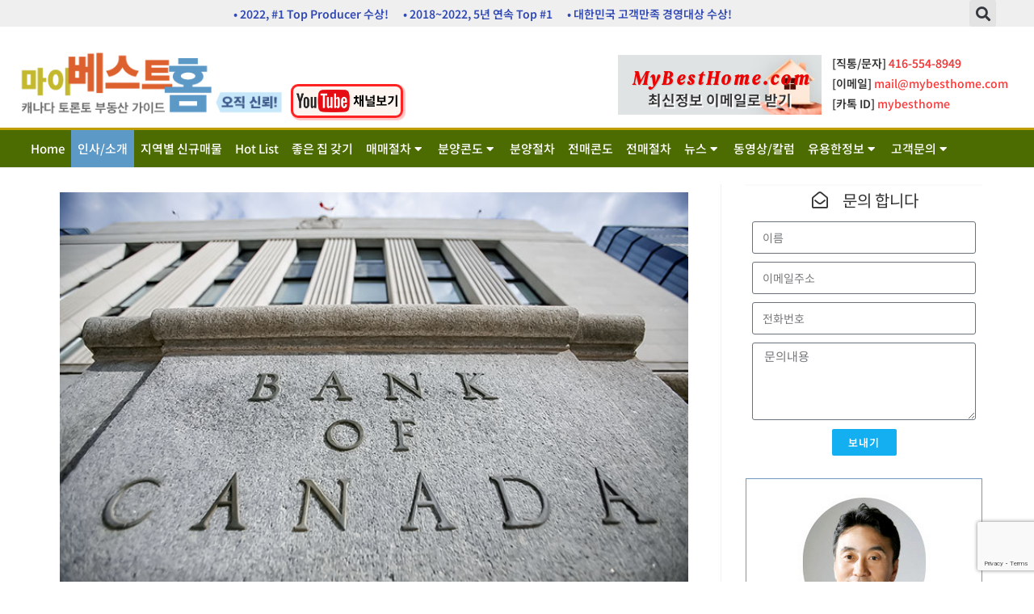

--- FILE ---
content_type: text/html; charset=UTF-8
request_url: http://mybesthome.com/canada-news/%EC%A4%91%EC%95%99%EC%9D%80%ED%96%89-%EA%B8%B0%EC%A4%80%EA%B8%88%EB%A6%AC-1-75-%EB%8F%99%EA%B2%B0/
body_size: 27873
content:
<!DOCTYPE html>
<html class="html" lang="en-US">
<head>
	<meta charset="UTF-8">
	<link rel="profile" href="https://gmpg.org/xfn/11">

	<script>!function(e,c){e[c]=e[c]+(e[c]&&" ")+"quform-js"}(document.documentElement,"className");</script><meta name='robots' content='index, follow, max-image-preview:large, max-snippet:-1, max-video-preview:-1' />
	<style>img:is([sizes="auto" i], [sizes^="auto," i]) { contain-intrinsic-size: 3000px 1500px }</style>
	<meta name="viewport" content="width=device-width, initial-scale=1">
	<!-- This site is optimized with the Yoast SEO plugin v25.3 - https://yoast.com/wordpress/plugins/seo/ -->
	<title>중앙은행 기준금리 1.75% 동결 - 마이베스트홈</title>
	<link rel="canonical" href="http://mybesthome.com/canada-news/중앙은행-기준금리-1-75-동결/" />
	<meta property="og:locale" content="en_US" />
	<meta property="og:type" content="article" />
	<meta property="og:title" content="중앙은행 기준금리 1.75% 동결 - 마이베스트홈" />
	<meta property="og:description" content="중앙은행이 30일 기준금리를 1.75%에서 동결했다. 국내 물가와 산업투자 등 각종 경제지표가 나쁘지 않다는 것이 중앙은행의 판단이다.   또한 최근 자유당 정부가 연방총선 과정에서 수십억 달러의 소득세 감면 등 정책을 발표한 것도 경제 활성화에 도움이 될 것으로 중은은 예측했다 스티븐 폴로즈 총재는 다만 “해소되지 않은 글로벌 무역분쟁 등이 변수가 될 수 있다”며 금리변화 가능성을 열어뒀다.   [&hellip;]" />
	<meta property="og:url" content="http://mybesthome.com/canada-news/중앙은행-기준금리-1-75-동결/" />
	<meta property="og:site_name" content="마이베스트홈" />
	<meta property="article:modified_time" content="2019-11-01T20:26:06+00:00" />
	<meta property="og:image" content="http://mybesthome.com/wp-content/uploads/2019/11/20191030-15100231.jpg" />
	<meta property="og:image:width" content="730" />
	<meta property="og:image:height" content="487" />
	<meta property="og:image:type" content="image/jpeg" />
	<meta name="twitter:card" content="summary_large_image" />
	<script type="application/ld+json" class="yoast-schema-graph">{"@context":"https://schema.org","@graph":[{"@type":"WebPage","@id":"http://mybesthome.com/canada-news/%ec%a4%91%ec%95%99%ec%9d%80%ed%96%89-%ea%b8%b0%ec%a4%80%ea%b8%88%eb%a6%ac-1-75-%eb%8f%99%ea%b2%b0/","url":"http://mybesthome.com/canada-news/%ec%a4%91%ec%95%99%ec%9d%80%ed%96%89-%ea%b8%b0%ec%a4%80%ea%b8%88%eb%a6%ac-1-75-%eb%8f%99%ea%b2%b0/","name":"중앙은행 기준금리 1.75% 동결 - 마이베스트홈","isPartOf":{"@id":"http://mybesthome.com/#website"},"primaryImageOfPage":{"@id":"http://mybesthome.com/canada-news/%ec%a4%91%ec%95%99%ec%9d%80%ed%96%89-%ea%b8%b0%ec%a4%80%ea%b8%88%eb%a6%ac-1-75-%eb%8f%99%ea%b2%b0/#primaryimage"},"image":{"@id":"http://mybesthome.com/canada-news/%ec%a4%91%ec%95%99%ec%9d%80%ed%96%89-%ea%b8%b0%ec%a4%80%ea%b8%88%eb%a6%ac-1-75-%eb%8f%99%ea%b2%b0/#primaryimage"},"thumbnailUrl":"http://mybesthome.com/wp-content/uploads/2019/11/20191030-15100231.jpg","datePublished":"2019-10-31T20:23:42+00:00","dateModified":"2019-11-01T20:26:06+00:00","breadcrumb":{"@id":"http://mybesthome.com/canada-news/%ec%a4%91%ec%95%99%ec%9d%80%ed%96%89-%ea%b8%b0%ec%a4%80%ea%b8%88%eb%a6%ac-1-75-%eb%8f%99%ea%b2%b0/#breadcrumb"},"inLanguage":"en-US","potentialAction":[{"@type":"ReadAction","target":["http://mybesthome.com/canada-news/%ec%a4%91%ec%95%99%ec%9d%80%ed%96%89-%ea%b8%b0%ec%a4%80%ea%b8%88%eb%a6%ac-1-75-%eb%8f%99%ea%b2%b0/"]}]},{"@type":"ImageObject","inLanguage":"en-US","@id":"http://mybesthome.com/canada-news/%ec%a4%91%ec%95%99%ec%9d%80%ed%96%89-%ea%b8%b0%ec%a4%80%ea%b8%88%eb%a6%ac-1-75-%eb%8f%99%ea%b2%b0/#primaryimage","url":"http://mybesthome.com/wp-content/uploads/2019/11/20191030-15100231.jpg","contentUrl":"http://mybesthome.com/wp-content/uploads/2019/11/20191030-15100231.jpg","width":730,"height":487},{"@type":"BreadcrumbList","@id":"http://mybesthome.com/canada-news/%ec%a4%91%ec%95%99%ec%9d%80%ed%96%89-%ea%b8%b0%ec%a4%80%ea%b8%88%eb%a6%ac-1-75-%eb%8f%99%ea%b2%b0/#breadcrumb","itemListElement":[{"@type":"ListItem","position":1,"name":"Home","item":"http://mybesthome.com/"},{"@type":"ListItem","position":2,"name":"News","item":"http://mybesthome.com/canada-news/"},{"@type":"ListItem","position":3,"name":"중앙은행 기준금리 1.75% 동결"}]},{"@type":"WebSite","@id":"http://mybesthome.com/#website","url":"http://mybesthome.com/","name":"마이베스트홈","description":"캐나다 토론토 부동산 가이드, 콘도분양, 전매","publisher":{"@id":"http://mybesthome.com/#organization"},"potentialAction":[{"@type":"SearchAction","target":{"@type":"EntryPoint","urlTemplate":"http://mybesthome.com/?s={search_term_string}"},"query-input":{"@type":"PropertyValueSpecification","valueRequired":true,"valueName":"search_term_string"}}],"inLanguage":"en-US"},{"@type":"Organization","@id":"http://mybesthome.com/#organization","name":"My Best Home","url":"http://mybesthome.com/","logo":{"@type":"ImageObject","inLanguage":"en-US","@id":"http://mybesthome.com/#/schema/logo/image/","url":"http://mybesthome.com/wp-content/uploads/2019/04/mybesthome-logo-v2.png","contentUrl":"http://mybesthome.com/wp-content/uploads/2019/04/mybesthome-logo-v2.png","width":367,"height":89,"caption":"My Best Home"},"image":{"@id":"http://mybesthome.com/#/schema/logo/image/"}}]}</script>
	<!-- / Yoast SEO plugin. -->


<link rel='dns-prefetch' href='//use.fontawesome.com' />
<link rel="alternate" type="application/rss+xml" title="마이베스트홈 &raquo; Feed" href="http://mybesthome.com/feed/" />
<script>
window._wpemojiSettings = {"baseUrl":"https:\/\/s.w.org\/images\/core\/emoji\/16.0.1\/72x72\/","ext":".png","svgUrl":"https:\/\/s.w.org\/images\/core\/emoji\/16.0.1\/svg\/","svgExt":".svg","source":{"concatemoji":"http:\/\/mybesthome.com\/wp-includes\/js\/wp-emoji-release.min.js?ver=6.8.3"}};
/*! This file is auto-generated */
!function(s,n){var o,i,e;function c(e){try{var t={supportTests:e,timestamp:(new Date).valueOf()};sessionStorage.setItem(o,JSON.stringify(t))}catch(e){}}function p(e,t,n){e.clearRect(0,0,e.canvas.width,e.canvas.height),e.fillText(t,0,0);var t=new Uint32Array(e.getImageData(0,0,e.canvas.width,e.canvas.height).data),a=(e.clearRect(0,0,e.canvas.width,e.canvas.height),e.fillText(n,0,0),new Uint32Array(e.getImageData(0,0,e.canvas.width,e.canvas.height).data));return t.every(function(e,t){return e===a[t]})}function u(e,t){e.clearRect(0,0,e.canvas.width,e.canvas.height),e.fillText(t,0,0);for(var n=e.getImageData(16,16,1,1),a=0;a<n.data.length;a++)if(0!==n.data[a])return!1;return!0}function f(e,t,n,a){switch(t){case"flag":return n(e,"\ud83c\udff3\ufe0f\u200d\u26a7\ufe0f","\ud83c\udff3\ufe0f\u200b\u26a7\ufe0f")?!1:!n(e,"\ud83c\udde8\ud83c\uddf6","\ud83c\udde8\u200b\ud83c\uddf6")&&!n(e,"\ud83c\udff4\udb40\udc67\udb40\udc62\udb40\udc65\udb40\udc6e\udb40\udc67\udb40\udc7f","\ud83c\udff4\u200b\udb40\udc67\u200b\udb40\udc62\u200b\udb40\udc65\u200b\udb40\udc6e\u200b\udb40\udc67\u200b\udb40\udc7f");case"emoji":return!a(e,"\ud83e\udedf")}return!1}function g(e,t,n,a){var r="undefined"!=typeof WorkerGlobalScope&&self instanceof WorkerGlobalScope?new OffscreenCanvas(300,150):s.createElement("canvas"),o=r.getContext("2d",{willReadFrequently:!0}),i=(o.textBaseline="top",o.font="600 32px Arial",{});return e.forEach(function(e){i[e]=t(o,e,n,a)}),i}function t(e){var t=s.createElement("script");t.src=e,t.defer=!0,s.head.appendChild(t)}"undefined"!=typeof Promise&&(o="wpEmojiSettingsSupports",i=["flag","emoji"],n.supports={everything:!0,everythingExceptFlag:!0},e=new Promise(function(e){s.addEventListener("DOMContentLoaded",e,{once:!0})}),new Promise(function(t){var n=function(){try{var e=JSON.parse(sessionStorage.getItem(o));if("object"==typeof e&&"number"==typeof e.timestamp&&(new Date).valueOf()<e.timestamp+604800&&"object"==typeof e.supportTests)return e.supportTests}catch(e){}return null}();if(!n){if("undefined"!=typeof Worker&&"undefined"!=typeof OffscreenCanvas&&"undefined"!=typeof URL&&URL.createObjectURL&&"undefined"!=typeof Blob)try{var e="postMessage("+g.toString()+"("+[JSON.stringify(i),f.toString(),p.toString(),u.toString()].join(",")+"));",a=new Blob([e],{type:"text/javascript"}),r=new Worker(URL.createObjectURL(a),{name:"wpTestEmojiSupports"});return void(r.onmessage=function(e){c(n=e.data),r.terminate(),t(n)})}catch(e){}c(n=g(i,f,p,u))}t(n)}).then(function(e){for(var t in e)n.supports[t]=e[t],n.supports.everything=n.supports.everything&&n.supports[t],"flag"!==t&&(n.supports.everythingExceptFlag=n.supports.everythingExceptFlag&&n.supports[t]);n.supports.everythingExceptFlag=n.supports.everythingExceptFlag&&!n.supports.flag,n.DOMReady=!1,n.readyCallback=function(){n.DOMReady=!0}}).then(function(){return e}).then(function(){var e;n.supports.everything||(n.readyCallback(),(e=n.source||{}).concatemoji?t(e.concatemoji):e.wpemoji&&e.twemoji&&(t(e.twemoji),t(e.wpemoji)))}))}((window,document),window._wpemojiSettings);
</script>
<link rel='stylesheet' id='premium-addons-css' href='http://mybesthome.com/wp-content/plugins/premium-addons-for-elementor/assets/frontend/min-css/premium-addons.min.css?ver=4.11.13' media='all' />
<style id='wp-emoji-styles-inline-css'>

	img.wp-smiley, img.emoji {
		display: inline !important;
		border: none !important;
		box-shadow: none !important;
		height: 1em !important;
		width: 1em !important;
		margin: 0 0.07em !important;
		vertical-align: -0.1em !important;
		background: none !important;
		padding: 0 !important;
	}
</style>
<style id='font-awesome-svg-styles-default-inline-css'>
.svg-inline--fa {
  display: inline-block;
  height: 1em;
  overflow: visible;
  vertical-align: -.125em;
}
</style>
<link rel='stylesheet' id='font-awesome-svg-styles-css' href='http://mybesthome.com/wp-content/uploads/font-awesome/v6.5.1/css/svg-with-js.css' media='all' />
<style id='font-awesome-svg-styles-inline-css'>
   .wp-block-font-awesome-icon svg::before,
   .wp-rich-text-font-awesome-icon svg::before {content: unset;}
</style>
<link rel='stylesheet' id='embedpress-style-css' href='http://mybesthome.com/wp-content/plugins/embedpress/assets/css/embedpress.css?ver=4.2.7' media='all' />
<link rel='stylesheet' id='protect-link-css-css' href='http://mybesthome.com/wp-content/plugins/wp-copy-protect-with-color-design/css/protect_style.css?ver=6.8.3' media='all' />
<link rel='stylesheet' id='quform-css' href='http://mybesthome.com/wp-content/plugins/quform/cache/quform.css?ver=1724098422' media='all' />
<link rel='stylesheet' id='oceanwp-style-css' href='http://mybesthome.com/wp-content/themes/oceanwp/assets/css/style.min.css?ver=1.0' media='all' />
<link rel='stylesheet' id='child-style-css' href='http://mybesthome.com/wp-content/themes/oceanwp-child/style.css?ver=6.8.3' media='all' />
<link rel='stylesheet' id='font-awesome-css' href='http://mybesthome.com/wp-content/themes/oceanwp/assets/fonts/fontawesome/css/all.min.css?ver=6.4.2' media='all' />
<link rel='stylesheet' id='simple-line-icons-css' href='http://mybesthome.com/wp-content/themes/oceanwp/assets/css/third/simple-line-icons.min.css?ver=2.4.0' media='all' />
<link rel='stylesheet' id='font-awesome-official-css' href='https://use.fontawesome.com/releases/v6.5.1/css/all.css' media='all' integrity="sha384-t1nt8BQoYMLFN5p42tRAtuAAFQaCQODekUVeKKZrEnEyp4H2R0RHFz0KWpmj7i8g" crossorigin="anonymous" />
<link rel='stylesheet' id='elementor-icons-css' href='http://mybesthome.com/wp-content/plugins/elementor/assets/lib/eicons/css/elementor-icons.min.css?ver=5.40.0' media='all' />
<link rel='stylesheet' id='elementor-frontend-css' href='http://mybesthome.com/wp-content/plugins/elementor/assets/css/frontend.min.css?ver=3.29.2' media='all' />
<link rel='stylesheet' id='elementor-post-20463-css' href='http://mybesthome.com/wp-content/uploads/elementor/css/post-20463.css?ver=1749587596' media='all' />
<link rel='stylesheet' id='elementor-pro-css' href='http://mybesthome.com/wp-content/plugins/elementor-pro/assets/css/frontend.min.css?ver=3.23.3' media='all' />
<link rel='stylesheet' id='font-awesome-5-all-css' href='http://mybesthome.com/wp-content/plugins/elementor/assets/lib/font-awesome/css/all.min.css?ver=4.11.13' media='all' />
<link rel='stylesheet' id='font-awesome-4-shim-css' href='http://mybesthome.com/wp-content/plugins/elementor/assets/lib/font-awesome/css/v4-shims.min.css?ver=3.29.2' media='all' />
<link rel='stylesheet' id='elementor-post-3098-css' href='http://mybesthome.com/wp-content/uploads/elementor/css/post-3098.css?ver=1749587591' media='all' />
<link rel='stylesheet' id='elementor-post-3102-css' href='http://mybesthome.com/wp-content/uploads/elementor/css/post-3102.css?ver=1749587591' media='all' />
<link rel='stylesheet' id='elementor-post-14534-css' href='http://mybesthome.com/wp-content/uploads/elementor/css/post-14534.css?ver=1749587916' media='all' />
<link rel='stylesheet' id='dashicons-css' href='http://mybesthome.com/wp-includes/css/dashicons.min.css?ver=6.8.3' media='all' />
<link rel='stylesheet' id='oe-widgets-style-css' href='http://mybesthome.com/wp-content/plugins/ocean-extra/assets/css/widgets.css?ver=6.8.3' media='all' />
<link rel='stylesheet' id='wp-add-custom-css-css' href='http://mybesthome.com?display_custom_css=css&#038;ver=6.8.3' media='all' />
<link rel='stylesheet' id='font-awesome-official-v4shim-css' href='https://use.fontawesome.com/releases/v6.5.1/css/v4-shims.css' media='all' integrity="sha384-5Jfdy0XO8+vjCRofsSnGmxGSYjLfsjjTOABKxVr8BkfvlaAm14bIJc7Jcjfq/xQI" crossorigin="anonymous" />
<link rel='stylesheet' id='elementor-gf-local-roboto-css' href='http://mybesthome.com/wp-content/uploads/elementor/google-fonts/css/roboto.css?ver=1749587600' media='all' />
<link rel='stylesheet' id='elementor-gf-local-robotoslab-css' href='http://mybesthome.com/wp-content/uploads/elementor/google-fonts/css/robotoslab.css?ver=1749587605' media='all' />
<link rel='stylesheet' id='elementor-gf-local-dmserifdisplay-css' href='http://mybesthome.com/wp-content/uploads/elementor/google-fonts/css/dmserifdisplay.css?ver=1749587606' media='all' />
<link rel='stylesheet' id='elementor-icons-shared-0-css' href='http://mybesthome.com/wp-content/plugins/elementor/assets/lib/font-awesome/css/fontawesome.min.css?ver=5.15.3' media='all' />
<link rel='stylesheet' id='elementor-icons-fa-solid-css' href='http://mybesthome.com/wp-content/plugins/elementor/assets/lib/font-awesome/css/solid.min.css?ver=5.15.3' media='all' />
<link rel='stylesheet' id='elementor-icons-fa-regular-css' href='http://mybesthome.com/wp-content/plugins/elementor/assets/lib/font-awesome/css/regular.min.css?ver=5.15.3' media='all' />
<script id="jquery-core-js-extra">
var pp = {"ajax_url":"http:\/\/mybesthome.com\/wp-admin\/admin-ajax.php"};
</script>
<script src="http://mybesthome.com/wp-includes/js/jquery/jquery.min.js?ver=3.7.1" id="jquery-core-js"></script>
<script src="http://mybesthome.com/wp-includes/js/jquery/jquery-migrate.min.js?ver=3.4.1" id="jquery-migrate-js"></script>
<script src="http://mybesthome.com/wp-content/plugins/elementor/assets/lib/font-awesome/js/v4-shims.min.js?ver=3.29.2" id="font-awesome-4-shim-js"></script>
<link rel="https://api.w.org/" href="http://mybesthome.com/wp-json/" /><link rel="EditURI" type="application/rsd+xml" title="RSD" href="http://mybesthome.com/xmlrpc.php?rsd" />
<meta name="generator" content="WordPress 6.8.3" />
<link rel='shortlink' href='http://mybesthome.com/?p=18550' />
		
		<script type="text/javascript">
			jQuery(function($){
				$('.protect_contents-overlay').css('background-color', '#000000');
			});
		</script>

		
						<script type="text/javascript">
				jQuery(function($){
					$('img').attr('onmousedown', 'return false');
					$('img').attr('onselectstart','return false');
				    $(document).on('contextmenu',function(e){

							
								// ブラウザ全体を暗くする
								$('.protect_contents-overlay, .protect_alert').fadeIn();

								
								$('.protect_contents-overlay, .protect_alert').click(function(){	
									// ブラウザ全体を明るくする
									$('.protect_contents-overlay, .protect_alert').fadeOut();
								});
							

				        return false;
				    });
				});
				</script>

									<style>
					* {
					   -ms-user-select: none; /* IE 10+ */
					   -moz-user-select: -moz-none;
					   -khtml-user-select: none;
					   -webkit-user-select: none;
					   -webkit-touch-callout: none;
					   user-select: none;
					   }

					   input,textarea,select,option {
					   -ms-user-select: auto; /* IE 10+ */
					   -moz-user-select: auto;
					   -khtml-user-select: auto;
					   -webkit-user-select: auto;
					   user-select: auto;
				       }
					</style>
					
														
					
								
				
								
				
				
							<style type="text/css" media="screen">
				/**
				 * Plugin Name: Subtitles
				 * Plugin URI: http://wordpress.org/plugins/subtitles/
				 * Description: Easily add subtitles into your WordPress posts, pages, custom post types, and themes.
				 * Author: We Cobble
				 * Author URI: https://wecobble.com/
				 * Version: 2.2.0
				 * License: GNU General Public License v2 or later
				 * License URI: http://www.gnu.org/licenses/gpl-2.0.html
				 */

				/**
				 * Be explicit about this styling only applying to spans,
				 * since that's the default markup that's returned by
				 * Subtitles. If a developer overrides the default subtitles
				 * markup with another element or class, we don't want to stomp
				 * on that.
				 *
				 * @since 1.0.0
				 */
				span.entry-subtitle {
					display: block; /* Put subtitles on their own line by default. */
					font-size: 0.53333333333333em; /* Sensible scaling. It's assumed that post titles will be wrapped in heading tags. */
				}
				/**
				 * If subtitles are shown in comment areas, we'll hide them by default.
				 *
				 * @since 1.0.5
				 */
				#comments .comments-title span.entry-subtitle {
					display: none;
				}
			</style>		<script>
			document.documentElement.className = document.documentElement.className.replace('no-js', 'js');
		</script>
				<style>
			.no-js img.lazyload {
				display: none;
			}

			figure.wp-block-image img.lazyloading {
				min-width: 150px;
			}

						.lazyload, .lazyloading {
				opacity: 0;
			}

			.lazyloaded {
				opacity: 1;
				transition: opacity 400ms;
				transition-delay: 0ms;
			}

					</style>
		<meta name="generator" content="Elementor 3.29.2; features: additional_custom_breakpoints, e_local_google_fonts; settings: css_print_method-external, google_font-enabled, font_display-auto">
			<style>
				.e-con.e-parent:nth-of-type(n+4):not(.e-lazyloaded):not(.e-no-lazyload),
				.e-con.e-parent:nth-of-type(n+4):not(.e-lazyloaded):not(.e-no-lazyload) * {
					background-image: none !important;
				}
				@media screen and (max-height: 1024px) {
					.e-con.e-parent:nth-of-type(n+3):not(.e-lazyloaded):not(.e-no-lazyload),
					.e-con.e-parent:nth-of-type(n+3):not(.e-lazyloaded):not(.e-no-lazyload) * {
						background-image: none !important;
					}
				}
				@media screen and (max-height: 640px) {
					.e-con.e-parent:nth-of-type(n+2):not(.e-lazyloaded):not(.e-no-lazyload),
					.e-con.e-parent:nth-of-type(n+2):not(.e-lazyloaded):not(.e-no-lazyload) * {
						background-image: none !important;
					}
				}
			</style>
			<link rel="icon" href="http://mybesthome.com/wp-content/uploads/2022/12/cropped-mybesthome-icon-32x32.png" sizes="32x32" />
<link rel="icon" href="http://mybesthome.com/wp-content/uploads/2022/12/cropped-mybesthome-icon-192x192.png" sizes="192x192" />
<link rel="apple-touch-icon" href="http://mybesthome.com/wp-content/uploads/2022/12/cropped-mybesthome-icon-180x180.png" />
<meta name="msapplication-TileImage" content="http://mybesthome.com/wp-content/uploads/2022/12/cropped-mybesthome-icon-270x270.png" />
		<style id="wp-custom-css">
			.site-content .elementor-location-single .elementor-widget-theme-post-content .elementor-widget-container{font-size:17px}		</style>
		<style id="sccss">/* Enter Your Custom CSS Here */
/*p {
  margin: 4px;
}
/*
/* top menu - 인사소개 - 눈에 띄는 배경색 */
.elementor-nav-menu li.menu-item-3116 { background:#5c99c6;}


.elementor-pagination .page-numbers {
font-size: 15px;
padding: 5px;
}
.elementor-pagination .page-numbers.current, .elementor-pagination .page-numbers.current:hover {
    background-color: #3ea82870;
}

.sidebar-box ul { list-style: inherit; }

#right-sidebar .entry-subtitle {display:none;}

/* 분양 ,   뉴스 title color  */
.single-page-article .premium-title-header {
    color: #282828 !important;
}

/* top menu - submenu - down arrow  */
.elementor-nav-menu .sub-arrow {padding: 4px;}

/* quform option checkbox - border , page-Search Good House  */
.quform-1 .quform-input-checkbox .quform-option-label {border:1px solid #10a9bb !important;}</style><!-- OceanWP CSS -->
<style type="text/css">
/* Colors */body .theme-button,body input[type="submit"],body button[type="submit"],body button,body .button,body div.wpforms-container-full .wpforms-form input[type=submit],body div.wpforms-container-full .wpforms-form button[type=submit],body div.wpforms-container-full .wpforms-form .wpforms-page-button{border-color:#ffffff}body .theme-button:hover,body input[type="submit"]:hover,body button[type="submit"]:hover,body button:hover,body .button:hover,body div.wpforms-container-full .wpforms-form input[type=submit]:hover,body div.wpforms-container-full .wpforms-form input[type=submit]:active,body div.wpforms-container-full .wpforms-form button[type=submit]:hover,body div.wpforms-container-full .wpforms-form button[type=submit]:active,body div.wpforms-container-full .wpforms-form .wpforms-page-button:hover,body div.wpforms-container-full .wpforms-form .wpforms-page-button:active{border-color:#ffffff}label,body div.wpforms-container-full .wpforms-form .wpforms-field-label{color:#333333}.site-breadcrumbs,.background-image-page-header .site-breadcrumbs{color:#333333}body{color:#333333}/* OceanWP Style Settings CSS */.container{width:1240px}.theme-button,input[type="submit"],button[type="submit"],button,.button,body div.wpforms-container-full .wpforms-form input[type=submit],body div.wpforms-container-full .wpforms-form button[type=submit],body div.wpforms-container-full .wpforms-form .wpforms-page-button{border-style:solid}.theme-button,input[type="submit"],button[type="submit"],button,.button,body div.wpforms-container-full .wpforms-form input[type=submit],body div.wpforms-container-full .wpforms-form button[type=submit],body div.wpforms-container-full .wpforms-form .wpforms-page-button{border-width:1px}form input[type="text"],form input[type="password"],form input[type="email"],form input[type="url"],form input[type="date"],form input[type="month"],form input[type="time"],form input[type="datetime"],form input[type="datetime-local"],form input[type="week"],form input[type="number"],form input[type="search"],form input[type="tel"],form input[type="color"],form select,form textarea,.woocommerce .woocommerce-checkout .select2-container--default .select2-selection--single{border-style:solid}body div.wpforms-container-full .wpforms-form input[type=date],body div.wpforms-container-full .wpforms-form input[type=datetime],body div.wpforms-container-full .wpforms-form input[type=datetime-local],body div.wpforms-container-full .wpforms-form input[type=email],body div.wpforms-container-full .wpforms-form input[type=month],body div.wpforms-container-full .wpforms-form input[type=number],body div.wpforms-container-full .wpforms-form input[type=password],body div.wpforms-container-full .wpforms-form input[type=range],body div.wpforms-container-full .wpforms-form input[type=search],body div.wpforms-container-full .wpforms-form input[type=tel],body div.wpforms-container-full .wpforms-form input[type=text],body div.wpforms-container-full .wpforms-form input[type=time],body div.wpforms-container-full .wpforms-form input[type=url],body div.wpforms-container-full .wpforms-form input[type=week],body div.wpforms-container-full .wpforms-form select,body div.wpforms-container-full .wpforms-form textarea{border-style:solid}form input[type="text"],form input[type="password"],form input[type="email"],form input[type="url"],form input[type="date"],form input[type="month"],form input[type="time"],form input[type="datetime"],form input[type="datetime-local"],form input[type="week"],form input[type="number"],form input[type="search"],form input[type="tel"],form input[type="color"],form select,form textarea{border-radius:3px}body div.wpforms-container-full .wpforms-form input[type=date],body div.wpforms-container-full .wpforms-form input[type=datetime],body div.wpforms-container-full .wpforms-form input[type=datetime-local],body div.wpforms-container-full .wpforms-form input[type=email],body div.wpforms-container-full .wpforms-form input[type=month],body div.wpforms-container-full .wpforms-form input[type=number],body div.wpforms-container-full .wpforms-form input[type=password],body div.wpforms-container-full .wpforms-form input[type=range],body div.wpforms-container-full .wpforms-form input[type=search],body div.wpforms-container-full .wpforms-form input[type=tel],body div.wpforms-container-full .wpforms-form input[type=text],body div.wpforms-container-full .wpforms-form input[type=time],body div.wpforms-container-full .wpforms-form input[type=url],body div.wpforms-container-full .wpforms-form input[type=week],body div.wpforms-container-full .wpforms-form select,body div.wpforms-container-full .wpforms-form textarea{border-radius:3px}#main #content-wrap,.separate-layout #main #content-wrap{padding-top:20px;padding-bottom:0}/* Header */#site-header.has-header-media .overlay-header-media{background-color:rgba(0,0,0,0.5)}/* Typography */body{color:#333333}.single-post .entry-title{font-size:24px}
</style></head>

<body class="wp-singular canada_news-template-default single single-canada_news postid-18550 single-format-standard wp-embed-responsive wp-theme-oceanwp wp-child-theme-oceanwp-child oceanwp-theme dropdown-mobile default-breakpoint has-sidebar content-right-sidebar page-header-disabled elementor-default elementor-kit-20463 elementor-page-14534" itemscope="itemscope" itemtype="https://schema.org/WebPage">

	
	
	<div id="outer-wrap" class="site clr">

		<a class="skip-link screen-reader-text" href="#main">Skip to content</a>

		
		<div id="wrap" class="clr">

			
			
<header id="site-header" class="clr" data-height="74" itemscope="itemscope" itemtype="https://schema.org/WPHeader" role="banner">

			<div data-elementor-type="header" data-elementor-id="3098" class="elementor elementor-3098 elementor-location-header" data-elementor-post-type="elementor_library">
					<section class="elementor-section elementor-top-section elementor-element elementor-element-5786 elementor-section-boxed elementor-section-height-default elementor-section-height-default" data-id="5786" data-element_type="section" data-settings="{&quot;background_background&quot;:&quot;classic&quot;}">
						<div class="elementor-container elementor-column-gap-no">
					<div class="elementor-column elementor-col-50 elementor-top-column elementor-element elementor-element-4ae5" data-id="4ae5" data-element_type="column">
			<div class="elementor-widget-wrap elementor-element-populated">
						<div class="elementor-element elementor-element-69dc animated-slow elementor-invisible elementor-widget elementor-widget-heading" data-id="69dc" data-element_type="widget" data-settings="{&quot;_animation&quot;:&quot;flash&quot;,&quot;_animation_delay&quot;:1400}" data-widget_type="heading.default">
				<div class="elementor-widget-container">
					<h6 class="elementor-heading-title elementor-size-default"><a href="http://mybesthome.com/%eb%a7%88%ec%9d%b4%eb%b2%a0%ec%8a%a4%ed%8a%b8%ed%99%88-%ec%86%8c%ea%b0%9c/">• 2022, #1 Top Producer 수상! &nbsp;&nbsp;&nbsp;&nbsp; 
• 2018~2022, 5년 연속 Top #1  &nbsp;&nbsp;&nbsp;&nbsp; 
• 대한민국 고객만족 경영대상 수상!</a></h6>				</div>
				</div>
					</div>
		</div>
				<div class="elementor-column elementor-col-50 elementor-top-column elementor-element elementor-element-106b" data-id="106b" data-element_type="column">
			<div class="elementor-widget-wrap elementor-element-populated">
						<div class="elementor-element elementor-element-59ba elementor-search-form--skin-full_screen elementor-widget__width-initial elementor-widget elementor-widget-search-form" data-id="59ba" data-element_type="widget" data-settings="{&quot;skin&quot;:&quot;full_screen&quot;}" data-widget_type="search-form.default">
				<div class="elementor-widget-container">
							<search role="search">
			<form class="elementor-search-form" action="http://mybesthome.com" method="get">
												<div class="elementor-search-form__toggle" tabindex="0" role="button">
					<i aria-hidden="true" class="fas fa-search"></i>					<span class="elementor-screen-only">Search</span>
				</div>
								<div class="elementor-search-form__container">
					<label class="elementor-screen-only" for="elementor-search-form-59ba">Search</label>

					
					<input id="elementor-search-form-59ba" placeholder="Search..." class="elementor-search-form__input" type="search" name="s" value="">
					
					
										<div class="dialog-lightbox-close-button dialog-close-button" role="button" tabindex="0">
						<i aria-hidden="true" class="eicon-close"></i>						<span class="elementor-screen-only">Close this search box.</span>
					</div>
									</div>
			</form>
		</search>
						</div>
				</div>
					</div>
		</div>
					</div>
		</section>
				<section class="elementor-section elementor-top-section elementor-element elementor-element-21e3 elementor-section-height-min-height elementor-section-content-middle elementor-section-boxed elementor-section-height-default elementor-section-items-middle" data-id="21e3" data-element_type="section" data-settings="{&quot;background_background&quot;:&quot;gradient&quot;}">
						<div class="elementor-container elementor-column-gap-no">
					<div class="elementor-column elementor-col-16 elementor-top-column elementor-element elementor-element-1874" data-id="1874" data-element_type="column">
			<div class="elementor-widget-wrap elementor-element-populated">
						<div class="elementor-element elementor-element-6a36234 elementor-widget elementor-widget-image" data-id="6a36234" data-element_type="widget" data-widget_type="image.default">
				<div class="elementor-widget-container">
																<a href="/">
							<img width="367" height="89" data-src="http://mybesthome.com/wp-content/uploads/2019/04/mybesthome-logo-v2.png" class="attachment-large size-large wp-image-15820 lazyload" alt="" data-srcset="http://mybesthome.com/wp-content/uploads/2019/04/mybesthome-logo-v2.png 367w, http://mybesthome.com/wp-content/uploads/2019/04/mybesthome-logo-v2-300x73.png 300w" data-sizes="(max-width: 367px) 100vw, 367px" src="[data-uri]" style="--smush-placeholder-width: 367px; --smush-placeholder-aspect-ratio: 367/89;" />								</a>
															</div>
				</div>
					</div>
		</div>
				<div class="elementor-column elementor-col-16 elementor-top-column elementor-element elementor-element-c48c00a" data-id="c48c00a" data-element_type="column">
			<div class="elementor-widget-wrap elementor-element-populated">
						<div class="elementor-element elementor-element-63a59d5 elementor-widget__width-initial elementor-widget elementor-widget-image" data-id="63a59d5" data-element_type="widget" data-widget_type="image.default">
				<div class="elementor-widget-container">
																<a href="https://www.youtube.com/channel/UCF8NainWLxDy31KCS-fBCVA" target="_blank">
							<img width="500" height="132" data-src="http://mybesthome.com/wp-content/uploads/2024/02/youtube-channel-view-01.png" class="attachment-full size-full wp-image-31404 lazyload" alt="" data-srcset="http://mybesthome.com/wp-content/uploads/2024/02/youtube-channel-view-01.png 500w, http://mybesthome.com/wp-content/uploads/2024/02/youtube-channel-view-01-300x79.png 300w" data-sizes="(max-width: 500px) 100vw, 500px" src="[data-uri]" style="--smush-placeholder-width: 500px; --smush-placeholder-aspect-ratio: 500/132;" />								</a>
															</div>
				</div>
					</div>
		</div>
				<div class="elementor-column elementor-col-16 elementor-top-column elementor-element elementor-element-a6f1664" data-id="a6f1664" data-element_type="column">
			<div class="elementor-widget-wrap">
							</div>
		</div>
				<div class="elementor-column elementor-col-16 elementor-top-column elementor-element elementor-element-761ecca" data-id="761ecca" data-element_type="column">
			<div class="elementor-widget-wrap">
							</div>
		</div>
				<div class="elementor-column elementor-col-16 elementor-top-column elementor-element elementor-element-6612" data-id="6612" data-element_type="column">
			<div class="elementor-widget-wrap elementor-element-populated">
						<section class="elementor-section elementor-inner-section elementor-element elementor-element-c6e207f elementor-section-boxed elementor-section-height-default elementor-section-height-default" data-id="c6e207f" data-element_type="section">
						<div class="elementor-container elementor-column-gap-no">
					<div class="elementor-column elementor-col-100 elementor-inner-column elementor-element elementor-element-9258d59" data-id="9258d59" data-element_type="column" data-settings="{&quot;background_background&quot;:&quot;classic&quot;}">
			<div class="elementor-widget-wrap elementor-element-populated">
						<div class="elementor-element elementor-element-9dff015 elementor-widget elementor-widget-heading" data-id="9dff015" data-element_type="widget" data-widget_type="heading.default">
				<div class="elementor-widget-container">
					<h3 class="elementor-heading-title elementor-size-default"><a href="http://mybesthome.com/%ec%b5%9c%ec%8b%a0%ec%a0%95%eb%b3%b4%eb%b0%9b%ea%b8%b0/">MyBestHome.com</a></h3>				</div>
				</div>
				<div class="elementor-element elementor-element-a1cfaab elementor-widget elementor-widget-heading" data-id="a1cfaab" data-element_type="widget" data-widget_type="heading.default">
				<div class="elementor-widget-container">
					<h4 class="elementor-heading-title elementor-size-default"><a href="http://mybesthome.com/%ec%b5%9c%ec%8b%a0%ec%a0%95%eb%b3%b4%eb%b0%9b%ea%b8%b0/">최신정보 이메일로 받기</a></h4>				</div>
				</div>
					</div>
		</div>
					</div>
		</section>
					</div>
		</div>
				<div class="elementor-column elementor-col-16 elementor-top-column elementor-element elementor-element-d3a0916" data-id="d3a0916" data-element_type="column">
			<div class="elementor-widget-wrap elementor-element-populated">
						<div class="elementor-element elementor-element-dc770d1 premium-header-inline elementor-widget elementor-widget-premium-addon-dual-header" data-id="dc770d1" data-element_type="widget" data-widget_type="premium-addon-dual-header.default">
				<div class="elementor-widget-container">
					
					<span class="premium-dual-header-first-header "><span class="premium-dual-header-first-span">[직통/문자] </span><span class="premium-dual-header-second-header ">416-554-8949</span></span> 		
						</div>
				</div>
				<div class="elementor-element elementor-element-4b68cd9 premium-header-inline elementor-widget elementor-widget-premium-addon-dual-header" data-id="4b68cd9" data-element_type="widget" data-widget_type="premium-addon-dual-header.default">
				<div class="elementor-widget-container">
					
					<span class="premium-dual-header-first-header "><span class="premium-dual-header-first-span">[이메일] </span><span class="premium-dual-header-second-header ">mail@mybesthome.com</span></span> 		
						</div>
				</div>
				<div class="elementor-element elementor-element-1fe1ee3 premium-header-inline elementor-widget elementor-widget-premium-addon-dual-header" data-id="1fe1ee3" data-element_type="widget" data-widget_type="premium-addon-dual-header.default">
				<div class="elementor-widget-container">
					
					<span class="premium-dual-header-first-header "><span class="premium-dual-header-first-span">[카톡 ID] </span><span class="premium-dual-header-second-header ">mybesthome</span></span> 		
						</div>
				</div>
					</div>
		</div>
					</div>
		</section>
				<section class="elementor-section elementor-top-section elementor-element elementor-element-515e elementor-section-content-middle elementor-section-boxed elementor-section-height-default elementor-section-height-default" data-id="515e" data-element_type="section" data-settings="{&quot;background_background&quot;:&quot;classic&quot;}">
						<div class="elementor-container elementor-column-gap-no">
					<div class="elementor-column elementor-col-100 elementor-top-column elementor-element elementor-element-a99" data-id="a99" data-element_type="column">
			<div class="elementor-widget-wrap elementor-element-populated">
						<div class="elementor-element elementor-element-47e0 elementor-nav-menu--stretch elementor-nav-menu--dropdown-tablet elementor-nav-menu__text-align-aside elementor-nav-menu--toggle elementor-nav-menu--burger elementor-widget elementor-widget-nav-menu" data-id="47e0" data-element_type="widget" data-settings="{&quot;full_width&quot;:&quot;stretch&quot;,&quot;layout&quot;:&quot;horizontal&quot;,&quot;submenu_icon&quot;:{&quot;value&quot;:&quot;&lt;i class=\&quot;fas fa-caret-down\&quot;&gt;&lt;\/i&gt;&quot;,&quot;library&quot;:&quot;fa-solid&quot;},&quot;toggle&quot;:&quot;burger&quot;}" data-widget_type="nav-menu.default">
				<div class="elementor-widget-container">
								<nav aria-label="Menu" class="elementor-nav-menu--main elementor-nav-menu__container elementor-nav-menu--layout-horizontal e--pointer-background e--animation-fade">
				<ul id="menu-1-47e0" class="elementor-nav-menu"><li class="menu-item menu-item-type-custom menu-item-object-custom menu-item-home menu-item-3115"><a href="http://mybesthome.com/" class="elementor-item">Home</a></li>
<li class="menu-item menu-item-type-post_type menu-item-object-page menu-item-3116"><a href="http://mybesthome.com/%eb%a7%88%ec%9d%b4%eb%b2%a0%ec%8a%a4%ed%8a%b8%ed%99%88-%ec%86%8c%ea%b0%9c/" class="elementor-item">인사/소개</a></li>
<li class="menu-item menu-item-type-custom menu-item-object-custom menu-item-14553"><a href="http://mybesthome.com/regional-new-condo/광역토론토-지역별-신규매물입니다/" class="elementor-item">지역별 신규매물</a></li>
<li class="menu-item menu-item-type-post_type menu-item-object-page menu-item-32365"><a href="http://mybesthome.com/%ed%86%a0%eb%a1%a0%ed%86%a0-%ec%bd%98%eb%8f%84-%eb%b6%84%ec%96%91/%eb%a7%a4%eb%a7%a4%eb%b6%80%eb%8f%99%ec%82%b0/" class="elementor-item">Hot List</a></li>
<li class="menu-item menu-item-type-post_type menu-item-object-page menu-item-3139"><a href="http://mybesthome.com/%ec%a2%8b%ec%9d%80-%ec%a7%91-%ea%b0%96%ea%b8%b0/" class="elementor-item">좋은 집 갖기</a></li>
<li class="menu-item menu-item-type-custom menu-item-object-custom menu-item-has-children menu-item-14653"><a href="http://mybesthome.com/%ed%86%a0%eb%a1%a0%ed%86%a0-%ec%a3%bc%ed%83%9d-%ec%bd%98%eb%8f%84-%ea%b5%ac%ec%9e%85-%eb%a7%a4%eb%a7%a4/" class="elementor-item">매매절차</a>
<ul class="sub-menu elementor-nav-menu--dropdown">
	<li class="menu-item menu-item-type-post_type menu-item-object-page menu-item-14651"><a href="http://mybesthome.com/%ed%86%a0%eb%a1%a0%ed%86%a0-%ec%a3%bc%ed%83%9d-%ec%bd%98%eb%8f%84-%ea%b5%ac%ec%9e%85-%eb%a7%a4%eb%a7%a4/" class="elementor-sub-item">집을 살때</a></li>
	<li class="menu-item menu-item-type-post_type menu-item-object-page menu-item-14650"><a href="http://mybesthome.com/%ed%86%a0%eb%a1%a0%ed%86%a0-%ec%a3%bc%ed%83%9d-%ec%bd%98%eb%8f%84-%eb%a7%a4%ea%b0%81/" class="elementor-sub-item">집을 팔때</a></li>
</ul>
</li>
<li class="menu-item menu-item-type-post_type menu-item-object-page menu-item-has-children menu-item-14494"><a href="http://mybesthome.com/%ed%86%a0%eb%a1%a0%ed%86%a0-%ec%bd%98%eb%8f%84-%eb%b6%84%ec%96%91/" class="elementor-item">분양콘도</a>
<ul class="sub-menu elementor-nav-menu--dropdown">
	<li class="menu-item menu-item-type-post_type menu-item-object-page menu-item-17125"><a href="http://mybesthome.com/%ed%86%a0%eb%a1%a0%ed%86%a0-%ec%bd%98%eb%8f%84-%eb%b6%84%ec%96%91/" class="elementor-sub-item">전체보기</a></li>
	<li class="menu-item menu-item-type-post_type menu-item-object-page menu-item-16986"><a href="http://mybesthome.com/%ed%86%a0%eb%a1%a0%ed%86%a0-%ec%bd%98%eb%8f%84-%eb%b6%84%ec%96%91/%eb%8b%a4%ec%9a%b4%ed%83%80%ec%9a%b4/" class="elementor-sub-item">다운타운</a></li>
	<li class="menu-item menu-item-type-post_type menu-item-object-page menu-item-16985"><a href="http://mybesthome.com/%ed%86%a0%eb%a1%a0%ed%86%a0-%ec%bd%98%eb%8f%84-%eb%b6%84%ec%96%91/%eb%af%b8%eb%93%9c%ed%83%80%ec%9a%b4-%ec%97%90%ea%b8%80%eb%a7%81%ed%84%b4/" class="elementor-sub-item">미드타운(에글링턴)</a></li>
	<li class="menu-item menu-item-type-post_type menu-item-object-page menu-item-16984"><a href="http://mybesthome.com/%ed%86%a0%eb%a1%a0%ed%86%a0-%ec%bd%98%eb%8f%84-%eb%b6%84%ec%96%91/%eb%85%b8%ec%8a%a4%ec%9a%95/" class="elementor-sub-item">노스욕/(이스트)욕/스카보로</a></li>
	<li class="menu-item menu-item-type-post_type menu-item-object-page menu-item-16983"><a href="http://mybesthome.com/%ed%86%a0%eb%a1%a0%ed%86%a0-%ec%bd%98%eb%8f%84-%eb%b6%84%ec%96%91/%ec%9d%b4%ed%86%a0%eb%b9%84%ec%bd%94/" class="elementor-sub-item">이토비코</a></li>
	<li class="menu-item menu-item-type-post_type menu-item-object-page menu-item-15147"><a href="http://mybesthome.com/%ed%86%a0%eb%a1%a0%ed%86%a0-%ec%bd%98%eb%8f%84-%eb%b6%84%ec%96%91/new-condos-vaughan/" class="elementor-sub-item">반/리치몬드힐/오로라/뉴마켓</a></li>
	<li class="menu-item menu-item-type-post_type menu-item-object-page menu-item-15146"><a href="http://mybesthome.com/%ed%86%a0%eb%a1%a0%ed%86%a0-%ec%bd%98%eb%8f%84-%eb%b6%84%ec%96%91/new-condos-mississauga/" class="elementor-sub-item">미시사가/옥빌/벌링턴/밀튼</a></li>
	<li class="menu-item menu-item-type-post_type menu-item-object-page menu-item-24425"><a href="http://mybesthome.com/%ed%86%a0%eb%a1%a0%ed%86%a0-%ec%bd%98%eb%8f%84-%eb%b6%84%ec%96%91/%ed%94%bc%ec%bb%a4%eb%a7%81-%ec%97%90%ec%9d%b4%ec%a0%9d%ec%8a%a4-%ec%98%a4%ec%83%a4%ec%99%80-%ec%9c%97%eb%b9%84/" class="elementor-sub-item">피커링/에이젝스/오샤와/윗비</a></li>
	<li class="menu-item menu-item-type-post_type menu-item-object-page menu-item-15145"><a href="http://mybesthome.com/%ed%86%a0%eb%a1%a0%ed%86%a0-%ec%bd%98%eb%8f%84-%eb%b6%84%ec%96%91/new-condos-rest/" class="elementor-sub-item">기타</a></li>
</ul>
</li>
<li class="menu-item menu-item-type-post_type menu-item-object-page menu-item-3118"><a href="http://mybesthome.com/%ed%86%a0%eb%a1%a0%ed%86%a0-%ec%bd%98%eb%8f%84-%eb%b6%84%ec%96%91-%ec%a0%88%ec%b0%a8/" class="elementor-item">분양절차</a></li>
<li class="menu-item menu-item-type-post_type menu-item-object-page menu-item-15910"><a href="http://mybesthome.com/%ed%86%a0%eb%a1%a0%ed%86%a0-%ec%bd%98%eb%8f%84-%ec%a0%84%eb%a7%a4/%ec%a0%84%ec%b2%b4/" class="elementor-item">전매콘도</a></li>
<li class="menu-item menu-item-type-post_type menu-item-object-page menu-item-3122"><a href="http://mybesthome.com/%ed%86%a0%eb%a1%a0%ed%86%a0-%ec%bd%98%eb%8f%84-%ec%a0%84%eb%a7%a4-%ec%a0%88%ec%b0%a8/" class="elementor-item">전매절차</a></li>
<li class="menu-item menu-item-type-post_type menu-item-object-page menu-item-has-children menu-item-14499"><a href="http://mybesthome.com/%eb%89%b4%ec%8a%a4-%ed%86%a0%eb%a1%a0%ed%86%a0-%ec%ba%90%eb%82%98%eb%8b%a4/" class="elementor-item">뉴스</a>
<ul class="sub-menu elementor-nav-menu--dropdown">
	<li class="menu-item menu-item-type-post_type menu-item-object-page menu-item-15367"><a href="http://mybesthome.com/%eb%89%b4%ec%8a%a4-%ed%86%a0%eb%a1%a0%ed%86%a0-%ec%ba%90%eb%82%98%eb%8b%a4/" class="elementor-sub-item">전체보기</a></li>
	<li class="menu-item menu-item-type-post_type menu-item-object-page menu-item-15366"><a href="http://mybesthome.com/%eb%89%b4%ec%8a%a4-%ed%86%a0%eb%a1%a0%ed%86%a0-%ec%ba%90%eb%82%98%eb%8b%a4/%eb%89%b4%ec%8a%a4-%ed%86%a0%eb%a1%a0%ed%86%a0-%ec%9d%b4%eb%af%bc/" class="elementor-sub-item">이민</a></li>
	<li class="menu-item menu-item-type-post_type menu-item-object-page menu-item-15365"><a href="http://mybesthome.com/%eb%89%b4%ec%8a%a4-%ed%86%a0%eb%a1%a0%ed%86%a0-%ec%ba%90%eb%82%98%eb%8b%a4/%eb%89%b4%ec%8a%a4-%ec%9c%a0%ed%95%99-%ea%b5%90%ec%9c%a1/" class="elementor-sub-item">유학/교육</a></li>
	<li class="menu-item menu-item-type-post_type menu-item-object-page menu-item-15364"><a href="http://mybesthome.com/%eb%89%b4%ec%8a%a4-%ed%86%a0%eb%a1%a0%ed%86%a0-%ec%ba%90%eb%82%98%eb%8b%a4/%eb%89%b4%ec%8a%a4-%ed%86%a0%eb%a1%a0%ed%86%a0-%eb%8c%80%ed%95%99/" class="elementor-sub-item">대학</a></li>
	<li class="menu-item menu-item-type-post_type menu-item-object-page menu-item-15363"><a href="http://mybesthome.com/%eb%89%b4%ec%8a%a4-%ed%86%a0%eb%a1%a0%ed%86%a0-%ec%ba%90%eb%82%98%eb%8b%a4/%eb%89%b4%ec%8a%a4-%ed%86%a0%eb%a1%a0%ed%86%a0-%eb%b6%80%eb%8f%99%ec%82%b0/" class="elementor-sub-item">부동산</a></li>
	<li class="menu-item menu-item-type-post_type menu-item-object-page menu-item-15362"><a href="http://mybesthome.com/%eb%89%b4%ec%8a%a4-%ed%86%a0%eb%a1%a0%ed%86%a0-%ec%ba%90%eb%82%98%eb%8b%a4/%eb%89%b4%ec%8a%a4-%ed%86%a0%eb%a1%a0%ed%86%a0-%ec%82%ac%ed%9a%8c%ea%b2%bd%ec%a0%9c/" class="elementor-sub-item">사회경제</a></li>
	<li class="menu-item menu-item-type-post_type menu-item-object-page menu-item-15361"><a href="http://mybesthome.com/%eb%89%b4%ec%8a%a4-%ed%86%a0%eb%a1%a0%ed%86%a0-%ec%ba%90%eb%82%98%eb%8b%a4/%eb%89%b4%ec%8a%a4-%ed%86%a0%eb%a1%a0%ed%86%a0-%ec%97%ac%ea%b0%80-%ec%97%ac%ed%96%89/" class="elementor-sub-item">여가/여행</a></li>
	<li class="menu-item menu-item-type-post_type menu-item-object-page menu-item-15360"><a href="http://mybesthome.com/%eb%89%b4%ec%8a%a4-%ed%86%a0%eb%a1%a0%ed%86%a0-%ec%ba%90%eb%82%98%eb%8b%a4/%eb%89%b4%ec%8a%a4-%ea%b3%b5%ec%a7%80%ec%82%ac%ed%95%ad/" class="elementor-sub-item">공지사항</a></li>
</ul>
</li>
<li class="menu-item menu-item-type-post_type menu-item-object-page menu-item-14629"><a href="http://mybesthome.com/%ec%b9%bc%eb%9f%bc/" class="elementor-item">동영상/칼럼</a></li>
<li class="menu-item menu-item-type-custom menu-item-object-custom menu-item-has-children menu-item-3142"><a href="#" class="elementor-item elementor-item-anchor">유용한정보</a>
<ul class="sub-menu elementor-nav-menu--dropdown">
	<li class="menu-item menu-item-type-post_type menu-item-object-page menu-item-15159"><a href="http://mybesthome.com/%ec%9c%a0%ec%9a%a9%ed%95%9c-%ec%82%ac%ec%9d%b4%ed%8a%b8/" class="elementor-sub-item">유용한 사이트</a></li>
	<li class="menu-item menu-item-type-post_type menu-item-object-page menu-item-14673"><a href="http://mybesthome.com/%ed%86%a0%eb%a1%a0%ed%86%a0-%eb%b6%80%eb%8f%99%ec%82%b0-%ec%9d%b8%ed%85%8c%eb%a6%ac%ec%96%b4/" class="elementor-sub-item">인테리어</a></li>
	<li class="menu-item menu-item-type-post_type menu-item-object-page menu-item-14793"><a href="http://mybesthome.com/%ed%86%a0%eb%a1%a0%ed%86%a0-%eb%b6%80%eb%8f%99%ec%82%b0-%ec%a0%95%ec%9b%90/" class="elementor-sub-item">정원</a></li>
</ul>
</li>
<li class="menu-item menu-item-type-custom menu-item-object-custom menu-item-has-children menu-item-16632"><a href="#" class="elementor-item elementor-item-anchor">고객문의</a>
<ul class="sub-menu elementor-nav-menu--dropdown">
	<li class="menu-item menu-item-type-post_type menu-item-object-page menu-item-31449"><a href="http://mybesthome.com/%ec%b5%9c%ec%8b%a0%ec%a0%95%eb%b3%b4%eb%b0%9b%ea%b8%b0/" class="elementor-sub-item">최신 부동산정보 받기</a></li>
	<li class="menu-item menu-item-type-post_type menu-item-object-page menu-item-3145"><a href="http://mybesthome.com/%ed%86%a0%eb%a1%a0%ed%86%a0-%ec%bd%98%eb%8f%84-%eb%b6%84%ec%96%91-%eb%b6%80%eb%8f%99%ec%82%b0-%eb%a7%a4%eb%a7%a4-%eb%ac%b8%ec%9d%98/" class="elementor-sub-item">고객문의</a></li>
	<li class="menu-item menu-item-type-post_type menu-item-object-page menu-item-16634"><a href="http://mybesthome.com/%eb%b6%84%ec%96%91%ec%8b%a0%ec%b2%ad/" class="elementor-sub-item">분양신청</a></li>
	<li class="menu-item menu-item-type-post_type menu-item-object-page menu-item-16633"><a href="http://mybesthome.com/%ec%a7%91%eb%b3%b4%ea%b8%b0-%ec%8b%a0%ec%b2%ad/" class="elementor-sub-item">집보기 신청</a></li>
	<li class="menu-item menu-item-type-post_type menu-item-object-page menu-item-16668"><a href="http://mybesthome.com/%eb%a7%a4%ea%b0%81%ec%83%81%eb%8b%b4/" class="elementor-sub-item">매각 상담</a></li>
</ul>
</li>
</ul>			</nav>
					<div class="elementor-menu-toggle" role="button" tabindex="0" aria-label="Menu Toggle" aria-expanded="false">
			<i aria-hidden="true" role="presentation" class="elementor-menu-toggle__icon--open eicon-menu-bar"></i><i aria-hidden="true" role="presentation" class="elementor-menu-toggle__icon--close eicon-close"></i>			<span class="elementor-screen-only">Menu</span>
		</div>
					<nav class="elementor-nav-menu--dropdown elementor-nav-menu__container" aria-hidden="true">
				<ul id="menu-2-47e0" class="elementor-nav-menu"><li class="menu-item menu-item-type-custom menu-item-object-custom menu-item-home menu-item-3115"><a href="http://mybesthome.com/" class="elementor-item" tabindex="-1">Home</a></li>
<li class="menu-item menu-item-type-post_type menu-item-object-page menu-item-3116"><a href="http://mybesthome.com/%eb%a7%88%ec%9d%b4%eb%b2%a0%ec%8a%a4%ed%8a%b8%ed%99%88-%ec%86%8c%ea%b0%9c/" class="elementor-item" tabindex="-1">인사/소개</a></li>
<li class="menu-item menu-item-type-custom menu-item-object-custom menu-item-14553"><a href="http://mybesthome.com/regional-new-condo/광역토론토-지역별-신규매물입니다/" class="elementor-item" tabindex="-1">지역별 신규매물</a></li>
<li class="menu-item menu-item-type-post_type menu-item-object-page menu-item-32365"><a href="http://mybesthome.com/%ed%86%a0%eb%a1%a0%ed%86%a0-%ec%bd%98%eb%8f%84-%eb%b6%84%ec%96%91/%eb%a7%a4%eb%a7%a4%eb%b6%80%eb%8f%99%ec%82%b0/" class="elementor-item" tabindex="-1">Hot List</a></li>
<li class="menu-item menu-item-type-post_type menu-item-object-page menu-item-3139"><a href="http://mybesthome.com/%ec%a2%8b%ec%9d%80-%ec%a7%91-%ea%b0%96%ea%b8%b0/" class="elementor-item" tabindex="-1">좋은 집 갖기</a></li>
<li class="menu-item menu-item-type-custom menu-item-object-custom menu-item-has-children menu-item-14653"><a href="http://mybesthome.com/%ed%86%a0%eb%a1%a0%ed%86%a0-%ec%a3%bc%ed%83%9d-%ec%bd%98%eb%8f%84-%ea%b5%ac%ec%9e%85-%eb%a7%a4%eb%a7%a4/" class="elementor-item" tabindex="-1">매매절차</a>
<ul class="sub-menu elementor-nav-menu--dropdown">
	<li class="menu-item menu-item-type-post_type menu-item-object-page menu-item-14651"><a href="http://mybesthome.com/%ed%86%a0%eb%a1%a0%ed%86%a0-%ec%a3%bc%ed%83%9d-%ec%bd%98%eb%8f%84-%ea%b5%ac%ec%9e%85-%eb%a7%a4%eb%a7%a4/" class="elementor-sub-item" tabindex="-1">집을 살때</a></li>
	<li class="menu-item menu-item-type-post_type menu-item-object-page menu-item-14650"><a href="http://mybesthome.com/%ed%86%a0%eb%a1%a0%ed%86%a0-%ec%a3%bc%ed%83%9d-%ec%bd%98%eb%8f%84-%eb%a7%a4%ea%b0%81/" class="elementor-sub-item" tabindex="-1">집을 팔때</a></li>
</ul>
</li>
<li class="menu-item menu-item-type-post_type menu-item-object-page menu-item-has-children menu-item-14494"><a href="http://mybesthome.com/%ed%86%a0%eb%a1%a0%ed%86%a0-%ec%bd%98%eb%8f%84-%eb%b6%84%ec%96%91/" class="elementor-item" tabindex="-1">분양콘도</a>
<ul class="sub-menu elementor-nav-menu--dropdown">
	<li class="menu-item menu-item-type-post_type menu-item-object-page menu-item-17125"><a href="http://mybesthome.com/%ed%86%a0%eb%a1%a0%ed%86%a0-%ec%bd%98%eb%8f%84-%eb%b6%84%ec%96%91/" class="elementor-sub-item" tabindex="-1">전체보기</a></li>
	<li class="menu-item menu-item-type-post_type menu-item-object-page menu-item-16986"><a href="http://mybesthome.com/%ed%86%a0%eb%a1%a0%ed%86%a0-%ec%bd%98%eb%8f%84-%eb%b6%84%ec%96%91/%eb%8b%a4%ec%9a%b4%ed%83%80%ec%9a%b4/" class="elementor-sub-item" tabindex="-1">다운타운</a></li>
	<li class="menu-item menu-item-type-post_type menu-item-object-page menu-item-16985"><a href="http://mybesthome.com/%ed%86%a0%eb%a1%a0%ed%86%a0-%ec%bd%98%eb%8f%84-%eb%b6%84%ec%96%91/%eb%af%b8%eb%93%9c%ed%83%80%ec%9a%b4-%ec%97%90%ea%b8%80%eb%a7%81%ed%84%b4/" class="elementor-sub-item" tabindex="-1">미드타운(에글링턴)</a></li>
	<li class="menu-item menu-item-type-post_type menu-item-object-page menu-item-16984"><a href="http://mybesthome.com/%ed%86%a0%eb%a1%a0%ed%86%a0-%ec%bd%98%eb%8f%84-%eb%b6%84%ec%96%91/%eb%85%b8%ec%8a%a4%ec%9a%95/" class="elementor-sub-item" tabindex="-1">노스욕/(이스트)욕/스카보로</a></li>
	<li class="menu-item menu-item-type-post_type menu-item-object-page menu-item-16983"><a href="http://mybesthome.com/%ed%86%a0%eb%a1%a0%ed%86%a0-%ec%bd%98%eb%8f%84-%eb%b6%84%ec%96%91/%ec%9d%b4%ed%86%a0%eb%b9%84%ec%bd%94/" class="elementor-sub-item" tabindex="-1">이토비코</a></li>
	<li class="menu-item menu-item-type-post_type menu-item-object-page menu-item-15147"><a href="http://mybesthome.com/%ed%86%a0%eb%a1%a0%ed%86%a0-%ec%bd%98%eb%8f%84-%eb%b6%84%ec%96%91/new-condos-vaughan/" class="elementor-sub-item" tabindex="-1">반/리치몬드힐/오로라/뉴마켓</a></li>
	<li class="menu-item menu-item-type-post_type menu-item-object-page menu-item-15146"><a href="http://mybesthome.com/%ed%86%a0%eb%a1%a0%ed%86%a0-%ec%bd%98%eb%8f%84-%eb%b6%84%ec%96%91/new-condos-mississauga/" class="elementor-sub-item" tabindex="-1">미시사가/옥빌/벌링턴/밀튼</a></li>
	<li class="menu-item menu-item-type-post_type menu-item-object-page menu-item-24425"><a href="http://mybesthome.com/%ed%86%a0%eb%a1%a0%ed%86%a0-%ec%bd%98%eb%8f%84-%eb%b6%84%ec%96%91/%ed%94%bc%ec%bb%a4%eb%a7%81-%ec%97%90%ec%9d%b4%ec%a0%9d%ec%8a%a4-%ec%98%a4%ec%83%a4%ec%99%80-%ec%9c%97%eb%b9%84/" class="elementor-sub-item" tabindex="-1">피커링/에이젝스/오샤와/윗비</a></li>
	<li class="menu-item menu-item-type-post_type menu-item-object-page menu-item-15145"><a href="http://mybesthome.com/%ed%86%a0%eb%a1%a0%ed%86%a0-%ec%bd%98%eb%8f%84-%eb%b6%84%ec%96%91/new-condos-rest/" class="elementor-sub-item" tabindex="-1">기타</a></li>
</ul>
</li>
<li class="menu-item menu-item-type-post_type menu-item-object-page menu-item-3118"><a href="http://mybesthome.com/%ed%86%a0%eb%a1%a0%ed%86%a0-%ec%bd%98%eb%8f%84-%eb%b6%84%ec%96%91-%ec%a0%88%ec%b0%a8/" class="elementor-item" tabindex="-1">분양절차</a></li>
<li class="menu-item menu-item-type-post_type menu-item-object-page menu-item-15910"><a href="http://mybesthome.com/%ed%86%a0%eb%a1%a0%ed%86%a0-%ec%bd%98%eb%8f%84-%ec%a0%84%eb%a7%a4/%ec%a0%84%ec%b2%b4/" class="elementor-item" tabindex="-1">전매콘도</a></li>
<li class="menu-item menu-item-type-post_type menu-item-object-page menu-item-3122"><a href="http://mybesthome.com/%ed%86%a0%eb%a1%a0%ed%86%a0-%ec%bd%98%eb%8f%84-%ec%a0%84%eb%a7%a4-%ec%a0%88%ec%b0%a8/" class="elementor-item" tabindex="-1">전매절차</a></li>
<li class="menu-item menu-item-type-post_type menu-item-object-page menu-item-has-children menu-item-14499"><a href="http://mybesthome.com/%eb%89%b4%ec%8a%a4-%ed%86%a0%eb%a1%a0%ed%86%a0-%ec%ba%90%eb%82%98%eb%8b%a4/" class="elementor-item" tabindex="-1">뉴스</a>
<ul class="sub-menu elementor-nav-menu--dropdown">
	<li class="menu-item menu-item-type-post_type menu-item-object-page menu-item-15367"><a href="http://mybesthome.com/%eb%89%b4%ec%8a%a4-%ed%86%a0%eb%a1%a0%ed%86%a0-%ec%ba%90%eb%82%98%eb%8b%a4/" class="elementor-sub-item" tabindex="-1">전체보기</a></li>
	<li class="menu-item menu-item-type-post_type menu-item-object-page menu-item-15366"><a href="http://mybesthome.com/%eb%89%b4%ec%8a%a4-%ed%86%a0%eb%a1%a0%ed%86%a0-%ec%ba%90%eb%82%98%eb%8b%a4/%eb%89%b4%ec%8a%a4-%ed%86%a0%eb%a1%a0%ed%86%a0-%ec%9d%b4%eb%af%bc/" class="elementor-sub-item" tabindex="-1">이민</a></li>
	<li class="menu-item menu-item-type-post_type menu-item-object-page menu-item-15365"><a href="http://mybesthome.com/%eb%89%b4%ec%8a%a4-%ed%86%a0%eb%a1%a0%ed%86%a0-%ec%ba%90%eb%82%98%eb%8b%a4/%eb%89%b4%ec%8a%a4-%ec%9c%a0%ed%95%99-%ea%b5%90%ec%9c%a1/" class="elementor-sub-item" tabindex="-1">유학/교육</a></li>
	<li class="menu-item menu-item-type-post_type menu-item-object-page menu-item-15364"><a href="http://mybesthome.com/%eb%89%b4%ec%8a%a4-%ed%86%a0%eb%a1%a0%ed%86%a0-%ec%ba%90%eb%82%98%eb%8b%a4/%eb%89%b4%ec%8a%a4-%ed%86%a0%eb%a1%a0%ed%86%a0-%eb%8c%80%ed%95%99/" class="elementor-sub-item" tabindex="-1">대학</a></li>
	<li class="menu-item menu-item-type-post_type menu-item-object-page menu-item-15363"><a href="http://mybesthome.com/%eb%89%b4%ec%8a%a4-%ed%86%a0%eb%a1%a0%ed%86%a0-%ec%ba%90%eb%82%98%eb%8b%a4/%eb%89%b4%ec%8a%a4-%ed%86%a0%eb%a1%a0%ed%86%a0-%eb%b6%80%eb%8f%99%ec%82%b0/" class="elementor-sub-item" tabindex="-1">부동산</a></li>
	<li class="menu-item menu-item-type-post_type menu-item-object-page menu-item-15362"><a href="http://mybesthome.com/%eb%89%b4%ec%8a%a4-%ed%86%a0%eb%a1%a0%ed%86%a0-%ec%ba%90%eb%82%98%eb%8b%a4/%eb%89%b4%ec%8a%a4-%ed%86%a0%eb%a1%a0%ed%86%a0-%ec%82%ac%ed%9a%8c%ea%b2%bd%ec%a0%9c/" class="elementor-sub-item" tabindex="-1">사회경제</a></li>
	<li class="menu-item menu-item-type-post_type menu-item-object-page menu-item-15361"><a href="http://mybesthome.com/%eb%89%b4%ec%8a%a4-%ed%86%a0%eb%a1%a0%ed%86%a0-%ec%ba%90%eb%82%98%eb%8b%a4/%eb%89%b4%ec%8a%a4-%ed%86%a0%eb%a1%a0%ed%86%a0-%ec%97%ac%ea%b0%80-%ec%97%ac%ed%96%89/" class="elementor-sub-item" tabindex="-1">여가/여행</a></li>
	<li class="menu-item menu-item-type-post_type menu-item-object-page menu-item-15360"><a href="http://mybesthome.com/%eb%89%b4%ec%8a%a4-%ed%86%a0%eb%a1%a0%ed%86%a0-%ec%ba%90%eb%82%98%eb%8b%a4/%eb%89%b4%ec%8a%a4-%ea%b3%b5%ec%a7%80%ec%82%ac%ed%95%ad/" class="elementor-sub-item" tabindex="-1">공지사항</a></li>
</ul>
</li>
<li class="menu-item menu-item-type-post_type menu-item-object-page menu-item-14629"><a href="http://mybesthome.com/%ec%b9%bc%eb%9f%bc/" class="elementor-item" tabindex="-1">동영상/칼럼</a></li>
<li class="menu-item menu-item-type-custom menu-item-object-custom menu-item-has-children menu-item-3142"><a href="#" class="elementor-item elementor-item-anchor" tabindex="-1">유용한정보</a>
<ul class="sub-menu elementor-nav-menu--dropdown">
	<li class="menu-item menu-item-type-post_type menu-item-object-page menu-item-15159"><a href="http://mybesthome.com/%ec%9c%a0%ec%9a%a9%ed%95%9c-%ec%82%ac%ec%9d%b4%ed%8a%b8/" class="elementor-sub-item" tabindex="-1">유용한 사이트</a></li>
	<li class="menu-item menu-item-type-post_type menu-item-object-page menu-item-14673"><a href="http://mybesthome.com/%ed%86%a0%eb%a1%a0%ed%86%a0-%eb%b6%80%eb%8f%99%ec%82%b0-%ec%9d%b8%ed%85%8c%eb%a6%ac%ec%96%b4/" class="elementor-sub-item" tabindex="-1">인테리어</a></li>
	<li class="menu-item menu-item-type-post_type menu-item-object-page menu-item-14793"><a href="http://mybesthome.com/%ed%86%a0%eb%a1%a0%ed%86%a0-%eb%b6%80%eb%8f%99%ec%82%b0-%ec%a0%95%ec%9b%90/" class="elementor-sub-item" tabindex="-1">정원</a></li>
</ul>
</li>
<li class="menu-item menu-item-type-custom menu-item-object-custom menu-item-has-children menu-item-16632"><a href="#" class="elementor-item elementor-item-anchor" tabindex="-1">고객문의</a>
<ul class="sub-menu elementor-nav-menu--dropdown">
	<li class="menu-item menu-item-type-post_type menu-item-object-page menu-item-31449"><a href="http://mybesthome.com/%ec%b5%9c%ec%8b%a0%ec%a0%95%eb%b3%b4%eb%b0%9b%ea%b8%b0/" class="elementor-sub-item" tabindex="-1">최신 부동산정보 받기</a></li>
	<li class="menu-item menu-item-type-post_type menu-item-object-page menu-item-3145"><a href="http://mybesthome.com/%ed%86%a0%eb%a1%a0%ed%86%a0-%ec%bd%98%eb%8f%84-%eb%b6%84%ec%96%91-%eb%b6%80%eb%8f%99%ec%82%b0-%eb%a7%a4%eb%a7%a4-%eb%ac%b8%ec%9d%98/" class="elementor-sub-item" tabindex="-1">고객문의</a></li>
	<li class="menu-item menu-item-type-post_type menu-item-object-page menu-item-16634"><a href="http://mybesthome.com/%eb%b6%84%ec%96%91%ec%8b%a0%ec%b2%ad/" class="elementor-sub-item" tabindex="-1">분양신청</a></li>
	<li class="menu-item menu-item-type-post_type menu-item-object-page menu-item-16633"><a href="http://mybesthome.com/%ec%a7%91%eb%b3%b4%ea%b8%b0-%ec%8b%a0%ec%b2%ad/" class="elementor-sub-item" tabindex="-1">집보기 신청</a></li>
	<li class="menu-item menu-item-type-post_type menu-item-object-page menu-item-16668"><a href="http://mybesthome.com/%eb%a7%a4%ea%b0%81%ec%83%81%eb%8b%b4/" class="elementor-sub-item" tabindex="-1">매각 상담</a></li>
</ul>
</li>
</ul>			</nav>
						</div>
				</div>
					</div>
		</div>
					</div>
		</section>
				</div>
		
</header><!-- #site-header -->


			
			<main id="main" class="site-main clr"  role="main">

				
	
	<div id="content-wrap" class="container clr">

		
		<div id="primary" class="content-area clr">

			
			<div id="content" class="site-content clr">

				
						<div data-elementor-type="single" data-elementor-id="14534" class="elementor elementor-14534 elementor-location-single post-18550 canada_news type-canada_news status-publish format-standard has-post-thumbnail hentry category_for_news-realestate category_for_news-society entry has-media" data-elementor-post-type="elementor_library">
					<section class="elementor-section elementor-top-section elementor-element elementor-element-a1a3a31 elementor-section-boxed elementor-section-height-default elementor-section-height-default" data-id="a1a3a31" data-element_type="section">
						<div class="elementor-container elementor-column-gap-default">
					<div class="elementor-column elementor-col-100 elementor-top-column elementor-element elementor-element-69cfff3" data-id="69cfff3" data-element_type="column">
			<div class="elementor-widget-wrap elementor-element-populated">
						<div class="elementor-element elementor-element-dfe3d56 elementor-widget elementor-widget-theme-post-featured-image elementor-widget-image" data-id="dfe3d56" data-element_type="widget" data-widget_type="theme-post-featured-image.default">
				<div class="elementor-widget-container">
															<img width="730" height="487" data-src="http://mybesthome.com/wp-content/uploads/2019/11/20191030-15100231.jpg" class="attachment-full size-full wp-image-18551 lazyload" alt="" data-srcset="http://mybesthome.com/wp-content/uploads/2019/11/20191030-15100231.jpg 730w, http://mybesthome.com/wp-content/uploads/2019/11/20191030-15100231-300x200.jpg 300w" data-sizes="(max-width: 730px) 100vw, 730px" src="[data-uri]" style="--smush-placeholder-width: 730px; --smush-placeholder-aspect-ratio: 730/487;" />															</div>
				</div>
					</div>
		</div>
					</div>
		</section>
				<section class="elementor-section elementor-top-section elementor-element elementor-element-75c2698 elementor-section-boxed elementor-section-height-default elementor-section-height-default" data-id="75c2698" data-element_type="section">
						<div class="elementor-container elementor-column-gap-no">
					<div class="elementor-column elementor-col-100 elementor-top-column elementor-element elementor-element-f7a7434" data-id="f7a7434" data-element_type="column">
			<div class="elementor-widget-wrap elementor-element-populated">
						<div class="elementor-element elementor-element-474aef0 elementor-widget elementor-widget-theme-post-title elementor-page-title elementor-widget-heading" data-id="474aef0" data-element_type="widget" data-widget_type="theme-post-title.default">
				<div class="elementor-widget-container">
					<h1 class="elementor-heading-title elementor-size-default"><span class="entry-title-primary">중앙은행 기준금리 1.75% 동결</span> <span class="entry-subtitle">미국은 내리고, 캐나다 그대로</span></h1>				</div>
				</div>
					</div>
		</div>
					</div>
		</section>
				<section class="elementor-section elementor-top-section elementor-element elementor-element-4338ff3 elementor-section-boxed elementor-section-height-default elementor-section-height-default" data-id="4338ff3" data-element_type="section">
						<div class="elementor-container elementor-column-gap-no">
					<div class="elementor-column elementor-col-100 elementor-top-column elementor-element elementor-element-b9b3916" data-id="b9b3916" data-element_type="column">
			<div class="elementor-widget-wrap elementor-element-populated">
						<div class="elementor-element elementor-element-9e070f7 elementor-widget elementor-widget-post-info" data-id="9e070f7" data-element_type="widget" data-widget_type="post-info.default">
				<div class="elementor-widget-container">
							<ul class="elementor-inline-items elementor-icon-list-items elementor-post-info">
								<li class="elementor-icon-list-item elementor-repeater-item-c7055be elementor-inline-item" itemprop="datePublished">
						<a href="http://mybesthome.com/2019/10/31/">
											<span class="elementor-icon-list-icon">
														<i class="fa fa-calendar" aria-hidden="true"></i>
												</span>
									<span class="elementor-icon-list-text elementor-post-info__item elementor-post-info__item--type-date">
										<time>October 31, 2019</time>					</span>
									</a>
				</li>
				</ul>
						</div>
				</div>
					</div>
		</div>
					</div>
		</section>
				<section class="elementor-section elementor-top-section elementor-element elementor-element-238ee89 elementor-section-boxed elementor-section-height-default elementor-section-height-default" data-id="238ee89" data-element_type="section">
						<div class="elementor-container elementor-column-gap-default">
					<div class="elementor-column elementor-col-100 elementor-top-column elementor-element elementor-element-2bffd1b" data-id="2bffd1b" data-element_type="column">
			<div class="elementor-widget-wrap elementor-element-populated">
						<div class="elementor-element elementor-element-6070d65 elementor-widget elementor-widget-theme-post-content" data-id="6070d65" data-element_type="widget" data-widget_type="theme-post-content.default">
				<div class="elementor-widget-container">
					<p><span style="font-family: arial,helvetica,sans-serif; font-size: 17px;">중앙은행이 30일 기준금리를 1.75%에서 동결했다.</span></p>
<p><span style="font-family: arial,helvetica,sans-serif; font-size: 17px;">국내 물가와 산업투자 등 각종 경제지표가 나쁘지 않다는 것이 중앙은행의 판단이다.</span></p>
<div class="article-inner-ad"> </div>
<p><span style="font-family: arial,helvetica,sans-serif; font-size: 17px;">또한 최근 자유당 정부가 연방총선 과정에서 수십억 달러의 소득세 감면 등 정책을 발표한 것도 경제 활성화에 도움이 될 것으로 중은은 예측했다</span></p>
<p><span style="font-family: arial,helvetica,sans-serif; font-size: 17px;">스티븐 폴로즈 총재는 다만 “해소되지 않은 글로벌 무역분쟁 등이 변수가 될 수 있다”며 금리변화 가능성을 열어뒀다.</span><br />
<span style="font-family: arial,helvetica,sans-serif; font-size: 17px;"> </span></p>
<p><span style="font-family: arial,helvetica,sans-serif; font-size: 17px;">반면 미국 중앙은행인 연방준비제도(Fed·연준)는 같은 날 기준금리를 42일만에 또다시 인하했다.</span></p>
<p><span style="font-family: arial,helvetica,sans-serif; font-size: 17px;">연준은 전날부터 이틀간 개최한 연방공개시장위원회(FOMC) 정례회의에서 통화정책 기준금리인 연방기금금리(FFR)를 기존 1.75~2.00%에서 1.50~1.75%로 0.25%포인트 내렸다.</span></p>
<p><span style="font-family: arial,helvetica,sans-serif; font-size: 17px;">올해 세 번째이자 지난 7월말과 9월 중순을 포함해 세 번 연속 금리를 인하한 것이다. 4달 사이에 기준금리가 0.75%포인트 떨어진 셈이 됐다.</span></p>
<p><span style="font-family: arial,helvetica,sans-serif; font-size: 17px;">연준은 성명에서 &#8220;노동시장이 강하고 경제활동이 적정한 비율로 증가하고 있다&#8221;면서 견고한 일자리 증가, 낮은 실업률 등을 꼽았다.</span></p>
<p>&nbsp;</p>
<p>&nbsp;</p>
<p><span style="font-family: arial,helvetica,sans-serif; font-size: 17px;">캐나다한국일보</span></p>				</div>
				</div>
					</div>
		</div>
					</div>
		</section>
				</div>
		
				
			</div><!-- #content -->

			
		</div><!-- #primary -->

		

<aside id="right-sidebar" class="sidebar-container widget-area sidebar-primary" itemscope="itemscope" itemtype="https://schema.org/WPSideBar" role="complementary" aria-label="Primary Sidebar">

	
	<div id="right-sidebar-inner" class="clr">

		<div id="text-2" class="sidebar-box widget_text clr">			<div class="textwidget">		<div data-elementor-type="section" data-elementor-id="29808" class="elementor elementor-29808" data-elementor-post-type="elementor_library">
					<section class="elementor-section elementor-top-section elementor-element elementor-element-fd08f4e elementor-section-boxed elementor-section-height-default elementor-section-height-default" data-id="fd08f4e" data-element_type="section" data-settings="{&quot;background_background&quot;:&quot;classic&quot;}">
						<div class="elementor-container elementor-column-gap-no">
					<div class="elementor-column elementor-col-100 elementor-top-column elementor-element elementor-element-fa8d68c" data-id="fa8d68c" data-element_type="column">
			<div class="elementor-widget-wrap elementor-element-populated">
						<div class="elementor-element elementor-element-746c263 elementor-align-center elementor-icon-list--layout-traditional elementor-list-item-link-full_width elementor-widget elementor-widget-icon-list" data-id="746c263" data-element_type="widget" data-widget_type="icon-list.default">
				<div class="elementor-widget-container">
							<ul class="elementor-icon-list-items">
							<li class="elementor-icon-list-item">
											<span class="elementor-icon-list-icon">
							<i aria-hidden="true" class="far fa-envelope-open"></i>						</span>
										<span class="elementor-icon-list-text">문의 합니다</span>
									</li>
						</ul>
						</div>
				</div>
					</div>
		</div>
					</div>
		</section>
				<section class="elementor-section elementor-top-section elementor-element elementor-element-71572ad elementor-section-boxed elementor-section-height-default elementor-section-height-default" data-id="71572ad" data-element_type="section" data-settings="{&quot;background_background&quot;:&quot;classic&quot;}">
						<div class="elementor-container elementor-column-gap-no">
					<div class="elementor-column elementor-col-100 elementor-top-column elementor-element elementor-element-3591ac8" data-id="3591ac8" data-element_type="column">
			<div class="elementor-widget-wrap elementor-element-populated">
						<div class="elementor-element elementor-element-ed625db elementor-button-align-center elementor-widget elementor-widget-form" data-id="ed625db" data-element_type="widget" data-settings="{&quot;step_next_label&quot;:&quot;Next&quot;,&quot;step_previous_label&quot;:&quot;Previous&quot;,&quot;button_width&quot;:&quot;100&quot;,&quot;step_type&quot;:&quot;number_text&quot;,&quot;step_icon_shape&quot;:&quot;circle&quot;}" data-widget_type="form.default">
				<div class="elementor-widget-container">
							<form class="elementor-form" method="post" name="New Form">
			<input type="hidden" name="post_id" value="29808"/>
			<input type="hidden" name="form_id" value="ed625db"/>
			<input type="hidden" name="referer_title" value="중앙은행 기준금리 1.75% 동결 - 마이베스트홈" />

							<input type="hidden" name="queried_id" value="18550"/>
			
			<div class="elementor-form-fields-wrapper elementor-labels-">
								<div class="elementor-field-type-text elementor-field-group elementor-column elementor-field-group-name elementor-col-100 elementor-field-required">
												<label for="form-field-name" class="elementor-field-label elementor-screen-only">
								이름							</label>
														<input size="1" type="text" name="form_fields[name]" id="form-field-name" class="elementor-field elementor-size-sm  elementor-field-textual" placeholder="이름" required="required" aria-required="true">
											</div>
								<div class="elementor-field-type-email elementor-field-group elementor-column elementor-field-group-email elementor-col-100 elementor-field-required">
												<label for="form-field-email" class="elementor-field-label elementor-screen-only">
								이메일주소							</label>
														<input size="1" type="email" name="form_fields[email]" id="form-field-email" class="elementor-field elementor-size-sm  elementor-field-textual" placeholder="이메일주소" required="required" aria-required="true">
											</div>
								<div class="elementor-field-type-text elementor-field-group elementor-column elementor-field-group-field_1fe6944 elementor-col-100 elementor-field-required">
												<label for="form-field-field_1fe6944" class="elementor-field-label elementor-screen-only">
								전화번호							</label>
														<input size="1" type="text" name="form_fields[field_1fe6944]" id="form-field-field_1fe6944" class="elementor-field elementor-size-sm  elementor-field-textual" placeholder="전화번호" required="required" aria-required="true">
											</div>
								<div class="elementor-field-type-textarea elementor-field-group elementor-column elementor-field-group-message elementor-col-100 elementor-field-required">
												<label for="form-field-message" class="elementor-field-label elementor-screen-only">
								문의내용							</label>
						<textarea class="elementor-field-textual elementor-field  elementor-size-sm" name="form_fields[message]" id="form-field-message" rows="4" placeholder="문의내용" required="required" aria-required="true"></textarea>				</div>
								<div class="elementor-field-type-recaptcha_v3 elementor-field-group elementor-column elementor-field-group-field_b9e6b5c elementor-col-100 recaptcha_v3-bottomright">
					<div class="elementor-field" id="form-field-field_b9e6b5c"><div class="elementor-g-recaptcha" data-sitekey="6LdvdNcUAAAAAJ9zBQaegCV4MiPEU0zh_WRSHti7" data-type="v3" data-action="Form" data-badge="bottomright" data-size="invisible"></div></div>				</div>
								<div class="elementor-field-group elementor-column elementor-field-type-submit elementor-col-100 e-form__buttons">
					<button class="elementor-button elementor-size-xs" type="submit">
						<span class="elementor-button-content-wrapper">
																						<span class="elementor-button-text">보내기</span>
													</span>
					</button>
				</div>
			</div>
		</form>
						</div>
				</div>
					</div>
		</div>
					</div>
		</section>
				<section class="elementor-section elementor-top-section elementor-element elementor-element-c42a69d elementor-section-boxed elementor-section-height-default elementor-section-height-default" data-id="c42a69d" data-element_type="section">
						<div class="elementor-container elementor-column-gap-default">
					<div class="make-column-clickable-elementor elementor-column elementor-col-100 elementor-top-column elementor-element elementor-element-fbf5153" style="cursor: pointer;" data-column-clickable="http://mybesthome.com/%eb%a7%88%ec%9d%b4%eb%b2%a0%ec%8a%a4%ed%8a%b8%ed%99%88-%ec%86%8c%ea%b0%9c/" data-column-clickable-blank="_self" data-id="fbf5153" data-element_type="column">
			<div class="elementor-widget-wrap elementor-element-populated">
						<div class="elementor-element elementor-element-773bb1d elementor-widget elementor-widget-image" data-id="773bb1d" data-element_type="widget" data-widget_type="image.default">
				<div class="elementor-widget-container">
															<img fetchpriority="high" decoding="async" width="269" height="385" src="http://mybesthome.com/wp-content/uploads/2023/03/banner-right-profile-2024-v2.png" class="attachment-large size-large wp-image-32191" alt="" srcset="http://mybesthome.com/wp-content/uploads/2023/03/banner-right-profile-2024-v2.png 269w, http://mybesthome.com/wp-content/uploads/2023/03/banner-right-profile-2024-v2-210x300.png 210w" sizes="(max-width: 269px) 100vw, 269px" />															</div>
				</div>
					</div>
		</div>
					</div>
		</section>
				<section class="elementor-section elementor-top-section elementor-element elementor-element-9cf76e0 elementor-section-boxed elementor-section-height-default elementor-section-height-default" data-id="9cf76e0" data-element_type="section" data-settings="{&quot;background_background&quot;:&quot;classic&quot;}">
						<div class="elementor-container elementor-column-gap-no">
					<div class="elementor-column elementor-col-100 elementor-top-column elementor-element elementor-element-2fccfba" data-id="2fccfba" data-element_type="column">
			<div class="elementor-widget-wrap elementor-element-populated">
						<div class="elementor-element elementor-element-8d212c3 elementor-widget elementor-widget-heading" data-id="8d212c3" data-element_type="widget" data-widget_type="heading.default">
				<div class="elementor-widget-container">
					<h4 class="elementor-heading-title elementor-size-default">김일봉 (IAN KIM) 은</h4>				</div>
				</div>
				<div class="elementor-element elementor-element-704c090 elementor-icon-list--layout-traditional elementor-list-item-link-full_width elementor-widget elementor-widget-icon-list" data-id="704c090" data-element_type="widget" data-widget_type="icon-list.default">
				<div class="elementor-widget-container">
							<ul class="elementor-icon-list-items">
							<li class="elementor-icon-list-item">
											<span class="elementor-icon-list-icon">
							<i aria-hidden="true" class="fas fa-circle"></i>						</span>
										<span class="elementor-icon-list-text">광역 토론토 부동산( 콘도, 타운하우스, 하우스), 매매 전문 리얼터</span>
									</li>
								<li class="elementor-icon-list-item">
											<span class="elementor-icon-list-icon">
							<i aria-hidden="true" class="fas fa-circle"></i>						</span>
										<span class="elementor-icon-list-text">다수 시공사의 분양 Platinum Agent</span>
									</li>
								<li class="elementor-icon-list-item">
											<span class="elementor-icon-list-icon">
							<i aria-hidden="true" class="fas fa-circle"></i>						</span>
										<span class="elementor-icon-list-text">새로운 분양 Project 에 가장 먼저 참여함으로서, 고객께 가장 저렴한 가격으로 안전계약 해 드립니다</span>
									</li>
								<li class="elementor-icon-list-item">
											<span class="elementor-icon-list-icon">
							<i aria-hidden="true" class="fas fa-circle"></i>						</span>
										<span class="elementor-icon-list-text">시공사 뿐만 아니라, 신중히 선별된 변호사, 모기지 Specialist, 공사업체, 전문 스테이징 까지 한 Team 이 되어, 계약시부터 Final Closing 까지, 그와 연관된 전매, Rent, 후속 매매에 이르기 까지 오직 신뢰! 로 서비스를 제공합니다</span>
									</li>
						</ul>
						</div>
				</div>
					</div>
		</div>
					</div>
		</section>
				<section class="elementor-section elementor-top-section elementor-element elementor-element-98d47f1 elementor-section-boxed elementor-section-height-default elementor-section-height-default" data-id="98d47f1" data-element_type="section">
						<div class="elementor-container elementor-column-gap-no">
					<div class="elementor-column elementor-col-100 elementor-top-column elementor-element elementor-element-46825f8" data-id="46825f8" data-element_type="column">
			<div class="elementor-widget-wrap elementor-element-populated">
						<div class="elementor-element elementor-element-5976169 premium-title-icon-row premium-title-flex-start premium-title-color elementor-widget elementor-widget-premium-addon-title" data-id="5976169" data-element_type="widget" data-widget_type="premium-addon-title.default">
				<div class="elementor-widget-container">
					
		<div class="premium-title-container style3">
			<h4 class="premium-title-header premium-title-style3">
				
															<i class="premium-title-icon premium-svg-nodraw premium-drawable-icon fas fa-bullhorn" aria-hidden="true"></i>
									
												<span class="premium-title-text" >
					동영상/칼럼				</span>
					
											</h4>
		</div>

						</div>
				</div>
				<div class="elementor-element elementor-element-087abc9 elementor-grid-1 elementor-posts--thumbnail-none elementor-grid-tablet-2 elementor-grid-mobile-1 elementor-widget elementor-widget-posts" data-id="087abc9" data-element_type="widget" data-settings="{&quot;classic_columns&quot;:&quot;1&quot;,&quot;classic_row_gap&quot;:{&quot;unit&quot;:&quot;px&quot;,&quot;size&quot;:0,&quot;sizes&quot;:[]},&quot;classic_columns_tablet&quot;:&quot;2&quot;,&quot;classic_columns_mobile&quot;:&quot;1&quot;,&quot;classic_row_gap_tablet&quot;:{&quot;unit&quot;:&quot;px&quot;,&quot;size&quot;:&quot;&quot;,&quot;sizes&quot;:[]},&quot;classic_row_gap_mobile&quot;:{&quot;unit&quot;:&quot;px&quot;,&quot;size&quot;:&quot;&quot;,&quot;sizes&quot;:[]}}" data-widget_type="posts.classic">
				<div class="elementor-widget-container">
							<div class="elementor-posts-container elementor-posts elementor-posts--skin-classic elementor-grid">
				<article class="elementor-post elementor-grid-item post-32443 post type-post status-publish format-standard hentry category-articles-notice category-foreseeing-market entry">
				<div class="elementor-post__text">
				<h3 class="elementor-post__title">
			<a href="http://mybesthome.com/%ec%a0%84%eb%a7%a4%ec%9d%98-%eb%aa%a8%eb%93%a0-%ea%b2%83-%ec%9d%98%ec%99%b8%ec%9d%98-%ec%9e%98%ed%95%9c-%ec%84%a0%ed%83%9d/" >
				<i class="fa-brands fa-youtube" style="color:red"></i> “전매”의 모든 것! – 의외의 잘한 선택?			</a>
		</h3>
				<div class="elementor-post__meta-data">
					<span class="elementor-post-date">
			2024-07-26		</span>
				</div>
				</div>
				</article>
				<article class="elementor-post elementor-grid-item post-32397 post type-post status-publish format-standard hentry category-articles-notice category-foreseeing-market entry">
				<div class="elementor-post__text">
				<h3 class="elementor-post__title">
			<a href="http://mybesthome.com/2024%eb%85%84-%ed%9b%84%eb%b0%98%ea%b8%b0-%ed%86%a0%eb%a1%a0%ed%86%a0-%eb%b6%80%eb%8f%99%ec%82%b0%ec%9d%80-%ec%96%b4%eb%94%94%eb%a1%9c/" >
				<i class="fa-brands fa-youtube" style="color:red"></i> 2024년 후반기, 토론토 부동산은 어디로?..			</a>
		</h3>
				<div class="elementor-post__meta-data">
					<span class="elementor-post-date">
			2024-07-08		</span>
				</div>
				</div>
				</article>
				<article class="elementor-post elementor-grid-item post-32257 post type-post status-publish format-standard hentry category-articles-notice category-foreseeing-market entry">
				<div class="elementor-post__text">
				<h3 class="elementor-post__title">
			<a href="http://mybesthome.com/i-classfa-brane-stylecolorred-i-%ed%86%a0%eb%a1%a0%ed%86%a0-%eb%b6%80%eb%8f%99%ec%82%b0-%ec%a2%8b%ec%9d%80-%ec%a7%91-%ec%a3%bc%ed%83%9d-%ed%83%80%ec%9a%b4%ed%95%98%ec%9a%b0%ec%8a%a4-%ea%b0%96%ea%b8%b0/" >
				<i class="fa-brands fa-youtube" style="color:red"></i> “좋은 집[주택, 타운하우스] 갖기” – 영상 보기			</a>
		</h3>
				<div class="elementor-post__meta-data">
					<span class="elementor-post-date">
			2024-06-19		</span>
				</div>
				</div>
				</article>
				<article class="elementor-post elementor-grid-item post-32252 post type-post status-publish format-standard hentry category-articles-notice category-foreseeing-market entry">
				<div class="elementor-post__text">
				<h3 class="elementor-post__title">
			<a href="http://mybesthome.com/i-classfa-brands-fa-youtube-stylecolorred-i-%ed%86%a0%eb%a1%a0%ed%86%a0-%eb%b6%80%eb%8f%99%ec%82%b0-%ec%a2%8b%ec%9d%80-%ec%bd%98%eb%8f%84-%ec%9c%a0%eb%8b%9b-%ea%b0%96%ea%b8%b0-%ec%98%81%ec%83%81/" >
				<i class="fa-brands fa-youtube" style="color:red"></i> “좋은 콘도 유닛 갖기” – 영상 보기			</a>
		</h3>
				<div class="elementor-post__meta-data">
					<span class="elementor-post-date">
			2024-06-19		</span>
				</div>
				</div>
				</article>
				<article class="elementor-post elementor-grid-item post-32247 post type-post status-publish format-standard hentry category-articles-notice category-foreseeing-market entry">
				<div class="elementor-post__text">
				<h3 class="elementor-post__title">
			<a href="http://mybesthome.com/i-classfa-brands-fa-youtube-stylecolorred-i-%ed%86%a0%eb%a1%a0%ed%86%a0-%eb%b6%80%eb%8f%99%ec%82%b0-%ec%bd%98%eb%8f%84-%eb%b6%84%ec%96%91%ec%9d%98-%ec%9e%a5%eb%8b%a8%ec%a0%90-%eb%b0%8f-%ec%9d%b4/" >
				<i class="fa-brands fa-youtube" style="color:red"></i> “분양의 장단점 및 이해” – 영상 보기			</a>
		</h3>
				<div class="elementor-post__meta-data">
					<span class="elementor-post-date">
			2024-06-19		</span>
				</div>
				</div>
				</article>
				<article class="elementor-post elementor-grid-item post-32215 post type-post status-publish format-standard hentry category-articles-notice category-foreseeing-market entry">
				<div class="elementor-post__text">
				<h3 class="elementor-post__title">
			<a href="http://mybesthome.com/i-classfa-brands-fa-youtube-stylecolorred-i-%ed%86%a0%eb%a1%a0%ed%86%a0-%eb%b6%80%eb%8f%99%ec%82%b0-%ec%bd%98%eb%8f%84-%ea%b3%84%ec%95%bd-%ec%a0%88%ec%b0%a8-%eb%b6%84%ec%96%91-%ea%b3%84%ec%95%bd/" >
				<i class="fa-brands fa-youtube" style="color:red"></i> &#8220;분양계약부터 입주, 등기까지 상세 절차 설명&#8221; – 영상 보기			</a>
		</h3>
				<div class="elementor-post__meta-data">
					<span class="elementor-post-date">
			2024-06-19		</span>
				</div>
				</div>
				</article>
				<article class="elementor-post elementor-grid-item post-31530 post type-post status-publish format-standard hentry category-articles-notice category-foreseeing-market entry">
				<div class="elementor-post__text">
				<h3 class="elementor-post__title">
			<a href="http://mybesthome.com/2024%eb%85%84-%eb%b4%84-%ed%86%a0%eb%a1%a0%ed%86%a0-%eb%b6%80%eb%8f%99%ec%82%b0%ec%9d%98-%ec%83%88%eb%a1%9c%ec%9a%b4-%eb%8f%84%ec%95%bd%ec%9d%b4-%ec%8b%9c%ec%9e%91%eb%90%98%eb%8a%94%ea%b0%80/" >
				<i class="fa-brands fa-youtube" style="color:red"></i> 2024년 봄, 토론토 부동산의 새로운 도약이 시작되는가?			</a>
		</h3>
				<div class="elementor-post__meta-data">
					<span class="elementor-post-date">
			2024-02-16		</span>
				</div>
				</div>
				</article>
				<article class="elementor-post elementor-grid-item post-31395 post type-post status-publish format-standard hentry category-articles-notice entry">
				<div class="elementor-post__text">
				<h3 class="elementor-post__title">
			<a href="http://mybesthome.com/%ec%9c%a0%ed%8a%9c%eb%b8%8c-%ec%b1%84%eb%84%90-%ec%8b%9c%ec%9e%91%ed%96%88%ec%8a%b5%eb%8b%88%eb%8b%a4-%eb%a7%8e%ec%9d%80-%ec%84%b1%ec%9b%90-%eb%b0%94%eb%9e%8d%eb%8b%88%eb%8b%a4/" >
				<i class="fa-brands fa-youtube" style="color:red"></i>  유튜브 채널 시작했습니다. 많은 성원 바랍니다!			</a>
		</h3>
				<div class="elementor-post__meta-data">
					<span class="elementor-post-date">
			2024-02-05		</span>
				</div>
				</div>
				</article>
				<article class="elementor-post elementor-grid-item post-30092 post type-post status-publish format-standard hentry category-articles-notice category-foreseeing-market entry">
				<div class="elementor-post__text">
				<h3 class="elementor-post__title">
			<a href="http://mybesthome.com/%ec%99%b8%ea%b5%ad%ec%9d%b8-%ec%a4%91-work-permit-%ec%b7%a8%ec%97%85%eb%b9%84%ec%9e%90-%ec%8b%a0%eb%b6%84%ec%9e%90%eb%8a%94-%eb%b6%80%eb%8f%99%ec%82%b0%ec%b7%a8%eb%93%9d-%ea%b0%80%eb%8a%a5/" >
				외국인 중 &#8220;Work Permit (취업비자)&#8221; 신분자는 부동산취득 가능!!			</a>
		</h3>
				<div class="elementor-post__meta-data">
					<span class="elementor-post-date">
			2023-04-02		</span>
				</div>
				</div>
				</article>
				<article class="elementor-post elementor-grid-item post-29992 post type-post status-publish format-standard hentry category-articles-notice category-foreseeing-market entry">
				<div class="elementor-post__text">
				<h3 class="elementor-post__title">
			<a href="http://mybesthome.com/%ec%ba%90%eb%82%98%eb%8b%a4-%eb%b6%80%eb%8f%99%ec%82%b0-2023%eb%85%84%ec%97%90-%eb%b0%94%eb%80%90-%eb%b6%80%eb%8f%99%ec%82%b0-%ea%b4%80%eb%a0%a8-%ec%a4%91%ec%9a%94%ed%95%9c-3%ea%b0%80%ec%a7%80/" >
				캐나다 부동산 2023년에 바뀐 부동산 관련 중요한 3가지 정책 !!			</a>
		</h3>
				<div class="elementor-post__meta-data">
					<span class="elementor-post-date">
			2023-03-20		</span>
				</div>
				</div>
				</article>
				<article class="elementor-post elementor-grid-item post-29895 post type-post status-publish format-standard hentry category-articles-notice category-foreseeing-market entry">
				<div class="elementor-post__text">
				<h3 class="elementor-post__title">
			<a href="http://mybesthome.com/%ec%a0%84%eb%a7%a4-%eb%a7%a4%ea%b0%81%ec%8b%9c-%ec%86%8c%ec%9a%94-%eb%b9%84%ec%9a%a9%ec%97%90-%eb%8c%80%ed%95%9c-%ec%a0%95%ed%99%95%ed%95%9c-%ec%a0%95%eb%b3%b4/" >
				전매 매각시 소요 비용에 대한 정확한 정보 !!			</a>
		</h3>
				<div class="elementor-post__meta-data">
					<span class="elementor-post-date">
			2023-03-16		</span>
				</div>
				</div>
				</article>
				<article class="elementor-post elementor-grid-item post-24008 post type-post status-publish format-standard hentry category-articles-notice category-foreseeing-market tag-28 entry">
				<div class="elementor-post__text">
				<h3 class="elementor-post__title">
			<a href="http://mybesthome.com/%ec%bd%94%eb%a1%9c%eb%82%98-%ec%8b%9c%ea%b5%ad-%ec%9d%b4%ed%9b%84%ec%9d%98-%ea%b4%91%ec%97%ad%ed%86%a0%eb%a1%a0%ed%86%a0-%eb%b6%80%eb%8f%99%ec%82%b0-%ec%a0%84%eb%a7%9d-%eb%b0%8f-%ed%88%ac%ec%9e%90/" >
				코로나 시국 이후의 광역토론토 부동산 전망 및 투자 핵심			</a>
		</h3>
				<div class="elementor-post__meta-data">
					<span class="elementor-post-date">
			2021-03-22		</span>
				</div>
				</div>
				</article>
				<article class="elementor-post elementor-grid-item post-19139 post type-post status-publish format-standard hentry category-foreseeing-market tag-28 entry">
				<div class="elementor-post__text">
				<h3 class="elementor-post__title">
			<a href="http://mybesthome.com/%ec%ba%90%eb%82%98%eb%8b%a4-%ed%86%a0%eb%a1%a0%ed%86%a0%eb%b6%80%eb%8f%99%ec%82%b0-%ec%bd%98%eb%8f%84%eb%b6%84%ec%96%91-%ed%88%ac%ec%9e%90%ec%84%b1%ea%b3%b5-6%ea%b0%80%ec%a7%80%ed%95%b5%ec%8b%ac/" >
				캐나다 토론토 부동산, 콘도 분양 투자 성공을 위한 6가지 핵심 !!			</a>
		</h3>
				<div class="elementor-post__meta-data">
					<span class="elementor-post-date">
			2019-12-22		</span>
				</div>
				</div>
				</article>
				<article class="elementor-post elementor-grid-item post-14618 post type-post status-publish format-standard hentry category-foreseeing-market tag-28 entry">
				<div class="elementor-post__text">
				<h3 class="elementor-post__title">
			<a href="http://mybesthome.com/2018%eb%85%84-%ea%b4%91%ec%97%ad%ed%86%a0%eb%a1%a0%ed%86%a0-%eb%b6%80%eb%8f%99%ec%82%b0-%ec%a0%84%eb%a7%9d-%eb%b0%8f-%ea%b6%8c%ea%b3%a0-tech-%eb%8f%84%ec%8b%9c-%ed%9a%a8%ea%b3%bc/" >
				2018, 광역토론토 부동산 전망 및 권고(TECH 도시효과)			</a>
		</h3>
				<div class="elementor-post__meta-data">
					<span class="elementor-post-date">
			2018-02-07		</span>
				</div>
				</div>
				</article>
				<article class="elementor-post elementor-grid-item post-14614 post type-post status-publish format-standard hentry category-foreseeing-market tag-28 entry">
				<div class="elementor-post__text">
				<h3 class="elementor-post__title">
			<a href="http://mybesthome.com/2017-%ea%b4%91%ec%97%ad%ed%86%a0%eb%a1%a0%ed%86%a0-%eb%b6%80%eb%8f%99%ec%82%b0-%ec%a0%84%eb%a7%9d-%eb%b0%8f-%ea%b6%8c%ea%b3%a0%ed%99%98%ec%9c%a8%ed%9a%a8%ea%b3%bc-%ec%97%b0%ec%86%8d/" >
				2017, 광역토론토 부동산 전망 및 권고(환율효과 연속)			</a>
		</h3>
				<div class="elementor-post__meta-data">
					<span class="elementor-post-date">
			2017-01-09		</span>
				</div>
				</div>
				</article>
				<article class="elementor-post elementor-grid-item post-14610 post type-post status-publish format-standard hentry category-foreseeing-market tag-28 entry">
				<div class="elementor-post__text">
				<h3 class="elementor-post__title">
			<a href="http://mybesthome.com/2014-%ed%86%a0%eb%a1%a0%ed%86%a0%eb%b6%80%eb%8f%99%ec%82%b0-%ed%88%ac%ec%9e%90%ec%a0%81%ea%b8%b0%ed%99%98%ec%9c%a8%ed%9a%a8%ea%b3%bc/" >
				<span class="entry-title-primary">2014, 토론토부동산 투자적기! (환율효과)</span> <span class="entry-subtitle">캐나다 환율하락으로 인한 가정경제효과</span>			</a>
		</h3>
				<div class="elementor-post__meta-data">
					<span class="elementor-post-date">
			2014-03-05		</span>
				</div>
				</div>
				</article>
				<article class="elementor-post elementor-grid-item post-14608 post type-post status-publish format-standard hentry category-foreseeing-market tag-28 entry">
				<div class="elementor-post__text">
				<h3 class="elementor-post__title">
			<a href="http://mybesthome.com/%ec%99%9c-%ed%86%a0%eb%a1%a0%ed%86%a0-%eb%b6%80%eb%8f%99%ec%82%b0%ec%9d%b4-%ec%95%88%ec%a0%95%ec%a0%81%ec%9d%b8%ea%b0%80/" >
				<span class="entry-title-primary">왜 토론토 부동산이 안정적인가?</span> <span class="entry-subtitle">한국과의 비교분석 및 투자제안</span>			</a>
		</h3>
				<div class="elementor-post__meta-data">
					<span class="elementor-post-date">
			2013-09-03		</span>
				</div>
				</div>
				</article>
				<article class="elementor-post elementor-grid-item post-14606 post type-post status-publish format-standard hentry category-foreseeing-market tag-28 entry">
				<div class="elementor-post__text">
				<h3 class="elementor-post__title">
			<a href="http://mybesthome.com/%eb%9e%9c%ed%8a%b8-%ec%99%80-%ea%b5%ac%ec%9e%85-%ec%9d%98-%ea%b2%bd%ec%a0%9c%ea%b0%80%ec%b9%98%ec%9e%90%ec%82%b0%ec%a6%9d%ea%b0%90-%eb%b9%84%ea%b5%90-%ea%b2%80%ed%86%a0/" >
				<span class="entry-title-primary">&#8216;랜트&#8217; 와 &#8216;구입&#8217; 의 경제가치(자산증감) 비교 검토</span> <span class="entry-subtitle">순수 비용 지출과 예상수입을 기준으로</span>			</a>
		</h3>
				<div class="elementor-post__meta-data">
					<span class="elementor-post-date">
			2013-09-03		</span>
				</div>
				</div>
				</article>
				<article class="elementor-post elementor-grid-item post-14604 post type-post status-publish format-standard hentry category-foreseeing-market tag-28 entry">
				<div class="elementor-post__text">
				<h3 class="elementor-post__title">
			<a href="http://mybesthome.com/2013-%ea%b4%91%ec%97%ad%ed%86%a0%eb%a1%a0%ed%86%a0-%eb%b6%80%eb%8f%99%ec%82%b0-%ec%a0%84%eb%a7%9d-%eb%b0%8f-%ec%b0%b8%ea%b3%a0/" >
				<span class="entry-title-primary">&#8216;2013 광역토론토 부동산 전망 및 참고</span> <span class="entry-subtitle">모기지 규제방안 발표 후 1년이 지나는 지금..</span>			</a>
		</h3>
				<div class="elementor-post__meta-data">
					<span class="elementor-post-date">
			2013-06-13		</span>
				</div>
				</div>
				</article>
				<article class="elementor-post elementor-grid-item post-14602 post type-post status-publish format-standard hentry category-foreseeing-market tag-28 entry">
				<div class="elementor-post__text">
				<h3 class="elementor-post__title">
			<a href="http://mybesthome.com/%ec%b5%9c%ec%a2%85%eb%aa%a9%ec%a0%81%ec%a7%80-%ed%86%a0%eb%a1%a0%ed%86%a0/" >
				<span class="entry-title-primary">최종목적지 &#8220;토론토&#8221;</span> <span class="entry-subtitle">토론토지역으로 재이주를 계획하시는 가정을 위한 안내</span>			</a>
		</h3>
				<div class="elementor-post__meta-data">
					<span class="elementor-post-date">
			2012-05-09		</span>
				</div>
				</div>
				</article>
				<article class="elementor-post elementor-grid-item post-14597 post type-post status-publish format-standard hentry category-foreseeing-market tag-28 entry">
				<div class="elementor-post__text">
				<h3 class="elementor-post__title">
			<a href="http://mybesthome.com/%ec%8b%a0%ea%b7%9c-%ec%bd%98%eb%8f%84-%eb%b6%84%ec%96%91%ec%9d%98-%ec%9e%a5%ec%a0%90/" >
				<span class="entry-title-primary">신규 콘도 분양의 장점</span> <span class="entry-subtitle">최저 투자금액, 최고 수익율 기대</span>			</a>
		</h3>
				<div class="elementor-post__meta-data">
					<span class="elementor-post-date">
			2011-06-30		</span>
				</div>
				</div>
				</article>
				<article class="elementor-post elementor-grid-item post-14580 post type-post status-publish format-standard hentry category-foreseeing-market tag-28 entry">
				<div class="elementor-post__text">
				<h3 class="elementor-post__title">
			<a href="http://mybesthome.com/%ec%98%a4%ed%8d%bcoffer%ec%99%80-realtor-%ec%84%a0%ec%a0%95%ec%97%90-%eb%8c%80%ed%95%98%ec%97%ac/" >
				<span class="entry-title-primary">오퍼(Offer)와 Realtor 선정에 대하여</span> <span class="entry-subtitle">오퍼(Offer)과정과 리얼터 선정, 관계정립</span>			</a>
		</h3>
				<div class="elementor-post__meta-data">
					<span class="elementor-post-date">
			2007-03-28		</span>
				</div>
				</div>
				</article>
				<article class="elementor-post elementor-grid-item post-14576 post type-post status-publish format-standard hentry category-foreseeing-market tag-28 entry">
				<div class="elementor-post__text">
				<h3 class="elementor-post__title">
			<a href="http://mybesthome.com/%ec%9c%a0%ed%95%99%ec%83%9d%eb%b6%80%eb%aa%a8%eb%8b%98%ec%9d%98-%ec%a3%bc%ed%83%9d-%ea%b5%ac%ec%9e%85%ed%88%ac%ec%9e%90%ec%97%90-%eb%8c%80%ed%95%98%ec%97%ac-%ed%95%b4%ec%99%b8-%eb%b6%80/" >
				<span class="entry-title-primary">유학생(부모님)의 주택 구입(투자)에 대하여</span> <span class="entry-subtitle">최소 2-3년이상 유학을 계획하신다면 유학초기부터 주택 구입을 고려해보시는 것도 괜챦습니다. </span>			</a>
		</h3>
				<div class="elementor-post__meta-data">
					<span class="elementor-post-date">
			2006-02-01		</span>
				</div>
				</div>
				</article>
				<article class="elementor-post elementor-grid-item post-14567 post type-post status-publish format-standard hentry category-articles-notice entry">
				<div class="elementor-post__text">
				<h3 class="elementor-post__title">
			<a href="http://mybesthome.com/2005%eb%85%84%eb%8f%84-%ea%b2%bd%ec%a0%9c-%eb%b0%8f-%eb%b6%80%eb%8f%99%ec%82%b0-%ec%a0%84%eb%a7%9d/" >
				<span class="entry-title-primary">젊은이들께&#8230;</span> <span class="entry-subtitle">청춘! 그 무한한 능력...</span>			</a>
		</h3>
				<div class="elementor-post__meta-data">
					<span class="elementor-post-date">
			2005-02-04		</span>
				</div>
				</div>
				</article>
				<article class="elementor-post elementor-grid-item post-14561 post type-post status-publish format-standard hentry category-foreseeing-market tag-28 entry">
				<div class="elementor-post__text">
				<h3 class="elementor-post__title">
			<a href="http://mybesthome.com/%ed%95%99%ea%b5%90%ec%99%80-%ec%a3%bc%ea%b1%b0%ec%a7%80-%ec%84%a0%ec%a0%95%ec%97%90-%ec%b0%b8%ea%b3%a0%ed%95%98%ec%8b%9c%eb%a9%b4-%ec%a2%8b%ec%9d%80-4%ea%b0%80%ec%a7%80-%ea%b8%b0%ec%a4%80/" >
				<span class="entry-title-primary">학교와 주거지 선정에 참고하시면 좋은 4가지 기준</span> <span class="entry-subtitle">캐나다 이민 목적 1순위.... </span>			</a>
		</h3>
				<div class="elementor-post__meta-data">
					<span class="elementor-post-date">
			2004-11-10		</span>
				</div>
				</div>
				</article>
				<article class="elementor-post elementor-grid-item post-14558 post type-post status-publish format-standard has-post-thumbnail hentry category-foreseeing-market tag-28 entry has-media">
				<div class="elementor-post__text">
				<h3 class="elementor-post__title">
			<a href="http://mybesthome.com/%ec%9d%b4%eb%af%bc-%eb%98%90%eb%8a%94-%ec%9c%a0%ed%95%99%ec%9d%84-%ec%a4%80%eb%b9%84%ed%95%98%ec%8b%9c%eb%8a%94-%eb%b6%84%eb%93%a4%ea%bb%98/" >
				<span class="entry-title-primary">이민 또는 유학을 준비하시는 분들께</span> <span class="entry-subtitle">처음 공항에 마중나오는 사람이 누구냐에 따라 그 이민자의 미래가 결정된다?</span>			</a>
		</h3>
				<div class="elementor-post__meta-data">
					<span class="elementor-post-date">
			2003-11-01		</span>
				</div>
				</div>
				</article>
				</div>
		
						</div>
				</div>
					</div>
		</div>
					</div>
		</section>
				</div>
		
</div>
		</div>
	</div><!-- #sidebar-inner -->

	
</aside><!-- #right-sidebar -->


	</div><!-- #content-wrap -->

	

	</main><!-- #main -->

	
	
			<div data-elementor-type="footer" data-elementor-id="3102" class="elementor elementor-3102 elementor-location-footer" data-elementor-post-type="elementor_library">
					<section class="elementor-section elementor-top-section elementor-element elementor-element-60ae elementor-section-content-middle elementor-section-boxed elementor-section-height-default elementor-section-height-default" data-id="60ae" data-element_type="section" data-settings="{&quot;background_background&quot;:&quot;classic&quot;}">
						<div class="elementor-container elementor-column-gap-no">
					<div class="elementor-column elementor-col-20 elementor-top-column elementor-element elementor-element-5b57" data-id="5b57" data-element_type="column">
			<div class="elementor-widget-wrap elementor-element-populated">
						<div class="elementor-element elementor-element-cd6 elementor-widget elementor-widget-image" data-id="cd6" data-element_type="widget" data-widget_type="image.default">
				<div class="elementor-widget-container">
															<img width="152" height="100" data-src="http://mybesthome.com/wp-content/uploads/2019/03/logo_RePage.jpg" class="attachment-large size-large wp-image-3101 lazyload" alt="" data-srcset="http://mybesthome.com/wp-content/uploads/2019/03/logo_RePage.jpg 152w, http://mybesthome.com/wp-content/uploads/2019/03/logo_RePage-150x100.jpg 150w" data-sizes="(max-width: 152px) 100vw, 152px" src="[data-uri]" style="--smush-placeholder-width: 152px; --smush-placeholder-aspect-ratio: 152/100;" />															</div>
				</div>
					</div>
		</div>
				<div class="elementor-column elementor-col-20 elementor-top-column elementor-element elementor-element-4c1a698" data-id="4c1a698" data-element_type="column">
			<div class="elementor-widget-wrap elementor-element-populated">
						<div class="elementor-element elementor-element-cf31060 elementor-widget elementor-widget-heading" data-id="cf31060" data-element_type="widget" data-widget_type="heading.default">
				<div class="elementor-widget-container">
					<div class="elementor-heading-title elementor-size-default">Royal LePage New Concept, Brokerage</div>				</div>
				</div>
				<div class="elementor-element elementor-element-6dca04e elementor-widget elementor-widget-heading" data-id="6dca04e" data-element_type="widget" data-widget_type="heading.default">
				<div class="elementor-widget-container">
					<div class="elementor-heading-title elementor-size-default">6321 Yonge Street, North York, ON, M2M 3X7</div>				</div>
				</div>
				<div class="elementor-element elementor-element-a652aad elementor-widget elementor-widget-heading" data-id="a652aad" data-element_type="widget" data-widget_type="heading.default">
				<div class="elementor-widget-container">
					<div class="elementor-heading-title elementor-size-default">Office :  416.223.3535 </div>				</div>
				</div>
					</div>
		</div>
				<div class="elementor-column elementor-col-20 elementor-top-column elementor-element elementor-element-0877277" data-id="0877277" data-element_type="column">
			<div class="elementor-widget-wrap elementor-element-populated">
						<div class="elementor-element elementor-element-00a8799 elementor-widget elementor-widget-image" data-id="00a8799" data-element_type="widget" data-widget_type="image.default">
				<div class="elementor-widget-container">
															<img width="284" height="300" data-src="http://mybesthome.com/wp-content/uploads/2019/03/kimilbong-photo-2019-284x300.jpg" class="attachment-medium size-medium wp-image-14852 lazyload" alt="" data-srcset="http://mybesthome.com/wp-content/uploads/2019/03/kimilbong-photo-2019-284x300.jpg 284w, http://mybesthome.com/wp-content/uploads/2019/03/kimilbong-photo-2019-768x810.jpg 768w, http://mybesthome.com/wp-content/uploads/2019/03/kimilbong-photo-2019.jpg 823w" data-sizes="(max-width: 284px) 100vw, 284px" src="[data-uri]" style="--smush-placeholder-width: 284px; --smush-placeholder-aspect-ratio: 284/300;" />															</div>
				</div>
					</div>
		</div>
				<div class="elementor-column elementor-col-20 elementor-top-column elementor-element elementor-element-632d" data-id="632d" data-element_type="column">
			<div class="elementor-widget-wrap elementor-element-populated">
						<div class="elementor-element elementor-element-1644 elementor-widget elementor-widget-text-editor" data-id="1644" data-element_type="widget" data-widget_type="text-editor.default">
				<div class="elementor-widget-container">
									<p><span style="font-size: 18px;"><strong><span style="color: #000000;">전문 부동산 플래티넘 Agent 김일봉<br /></span></strong><span style="color: #000000; font-size: 15px;">Sales Representative</span></span><br /><span style="color: #000000;"><strong>전화</strong> (C)<b>416-554-8949</b> (B)<b>416-223-3535</b> (F)<b>416-792-5835</b></span><br /><span style="color: #000000;">(E)<a style="color: #000000;">mail@mybesthome.com</a> (카톡ID) mybesthome</span></p>
<p>Copyright © <b>MyBestHome</b> All rights reserved.</p>								</div>
				</div>
					</div>
		</div>
				<div class="elementor-column elementor-col-20 elementor-top-column elementor-element elementor-element-2c225c2" data-id="2c225c2" data-element_type="column" data-settings="{&quot;background_background&quot;:&quot;classic&quot;}">
			<div class="elementor-widget-wrap elementor-element-populated">
						<div class="elementor-element elementor-element-79a43d4 elementor-align-center elementor-icon-list--layout-traditional elementor-list-item-link-full_width elementor-widget elementor-widget-icon-list" data-id="79a43d4" data-element_type="widget" data-widget_type="icon-list.default">
				<div class="elementor-widget-container">
							<ul class="elementor-icon-list-items">
							<li class="elementor-icon-list-item">
											<span class="elementor-icon-list-icon">
							<i aria-hidden="true" class="far fa-envelope-open"></i>						</span>
										<span class="elementor-icon-list-text">최신 분양 정보 받기</span>
									</li>
						</ul>
						</div>
				</div>
				<div class="elementor-element elementor-element-b2ae8b5 elementor-button-align-center elementor-widget elementor-widget-form" data-id="b2ae8b5" data-element_type="widget" data-settings="{&quot;step_next_label&quot;:&quot;Next&quot;,&quot;step_previous_label&quot;:&quot;Previous&quot;,&quot;button_width&quot;:&quot;100&quot;,&quot;step_type&quot;:&quot;number_text&quot;,&quot;step_icon_shape&quot;:&quot;circle&quot;}" data-widget_type="form.default">
				<div class="elementor-widget-container">
							<form class="elementor-form" method="post" name="New Form">
			<input type="hidden" name="post_id" value="3102"/>
			<input type="hidden" name="form_id" value="b2ae8b5"/>
			<input type="hidden" name="referer_title" value="중앙은행 기준금리 1.75% 동결 - 마이베스트홈" />

							<input type="hidden" name="queried_id" value="18550"/>
			
			<div class="elementor-form-fields-wrapper elementor-labels-">
								<div class="elementor-field-type-email elementor-field-group elementor-column elementor-field-group-f768f43 elementor-col-50 elementor-field-required">
												<label for="form-field-f768f43" class="elementor-field-label elementor-screen-only">
								이메일							</label>
														<input size="1" type="email" name="form_fields[f768f43]" id="form-field-f768f43" class="elementor-field elementor-size-sm  elementor-field-textual" placeholder="이메일" required="required" aria-required="true">
											</div>
								<div class="elementor-field-type-text elementor-field-group elementor-column elementor-field-group-name elementor-col-50">
												<label for="form-field-name" class="elementor-field-label elementor-screen-only">
								이름							</label>
														<input size="1" type="text" name="form_fields[name]" id="form-field-name" class="elementor-field elementor-size-sm  elementor-field-textual" placeholder="이름">
											</div>
								<div class="elementor-field-type-tel elementor-field-group elementor-column elementor-field-group-field_1 elementor-col-100">
												<label for="form-field-field_1" class="elementor-field-label elementor-screen-only">
								전화번호							</label>
								<input size="1" type="tel" name="form_fields[field_1]" id="form-field-field_1" class="elementor-field elementor-size-sm  elementor-field-textual" placeholder="전화번호" pattern="[0-9()#&amp;+*-=.]+" title="Only numbers and phone characters (#, -, *, etc) are accepted.">

						</div>
								<div class="elementor-field-group elementor-column elementor-field-type-submit elementor-col-100 e-form__buttons">
					<button class="elementor-button elementor-size-xs elementor-animation-grow" type="submit">
						<span class="elementor-button-content-wrapper">
																						<span class="elementor-button-text">보내기</span>
													</span>
					</button>
				</div>
			</div>
		</form>
						</div>
				</div>
					</div>
		</div>
					</div>
		</section>
				</div>
		
	
</div><!-- #wrap -->


</div><!-- #outer-wrap -->



<a aria-label="Scroll to the top of the page" href="#" id="scroll-top" class="scroll-top-right"><i class=" fa fa-angle-up" aria-hidden="true" role="img"></i></a>




<script type="speculationrules">
{"prefetch":[{"source":"document","where":{"and":[{"href_matches":"\/*"},{"not":{"href_matches":["\/wp-*.php","\/wp-admin\/*","\/wp-content\/uploads\/*","\/wp-content\/*","\/wp-content\/plugins\/*","\/wp-content\/themes\/oceanwp-child\/*","\/wp-content\/themes\/oceanwp\/*","\/*\\?(.+)"]}},{"not":{"selector_matches":"a[rel~=\"nofollow\"]"}},{"not":{"selector_matches":".no-prefetch, .no-prefetch a"}}]},"eagerness":"conservative"}]}
</script>

		<!-- GA Google Analytics @ https://m0n.co/ga -->
		<script async src="https://www.googletagmanager.com/gtag/js?id=G-V92XK0S7QD"></script>
		<script>
			window.dataLayer = window.dataLayer || [];
			function gtag(){dataLayer.push(arguments);}
			gtag('js', new Date());
			gtag('config', 'G-V92XK0S7QD');
		</script>

	<div class="protect_contents-overlay"></div><div class="protect_alert"><span class="protect_alert_word" style="color:black;">Don`t copy text!</span></div>			<script>
				const lazyloadRunObserver = () => {
					const lazyloadBackgrounds = document.querySelectorAll( `.e-con.e-parent:not(.e-lazyloaded)` );
					const lazyloadBackgroundObserver = new IntersectionObserver( ( entries ) => {
						entries.forEach( ( entry ) => {
							if ( entry.isIntersecting ) {
								let lazyloadBackground = entry.target;
								if( lazyloadBackground ) {
									lazyloadBackground.classList.add( 'e-lazyloaded' );
								}
								lazyloadBackgroundObserver.unobserve( entry.target );
							}
						});
					}, { rootMargin: '200px 0px 200px 0px' } );
					lazyloadBackgrounds.forEach( ( lazyloadBackground ) => {
						lazyloadBackgroundObserver.observe( lazyloadBackground );
					} );
				};
				const events = [
					'DOMContentLoaded',
					'elementor/lazyload/observe',
				];
				events.forEach( ( event ) => {
					document.addEventListener( event, lazyloadRunObserver );
				} );
			</script>
			<link rel='stylesheet' id='e-animation-flash-css' href='http://mybesthome.com/wp-content/plugins/elementor/assets/lib/animations/styles/flash.min.css?ver=3.29.2' media='all' />
<link rel='stylesheet' id='widget-heading-css' href='http://mybesthome.com/wp-content/plugins/elementor/assets/css/widget-heading.min.css?ver=3.29.2' media='all' />
<link rel='stylesheet' id='widget-image-css' href='http://mybesthome.com/wp-content/plugins/elementor/assets/css/widget-image.min.css?ver=3.29.2' media='all' />
<link rel='stylesheet' id='pa-btn-css' href='http://mybesthome.com/wp-content/plugins/premium-addons-for-elementor/assets/frontend/min-css/button-line.min.css?ver=4.11.13' media='all' />
<link rel='stylesheet' id='elementor-post-29808-css' href='http://mybesthome.com/wp-content/uploads/elementor/css/post-29808.css?ver=1749587598' media='all' />
<link rel='stylesheet' id='widget-icon-list-css' href='http://mybesthome.com/wp-content/plugins/elementor/assets/css/widget-icon-list.min.css?ver=3.29.2' media='all' />
<link rel='stylesheet' id='e-animation-grow-css' href='http://mybesthome.com/wp-content/plugins/elementor/assets/lib/animations/styles/e-animation-grow.min.css?ver=3.29.2' media='all' />
<link rel='stylesheet' id='elementor-gf-local-notosanskr-css' href='http://mybesthome.com/wp-content/uploads/elementor/google-fonts/css/notosanskr.css?ver=1749587780' media='all' />
<script id="embedpress-front-js-extra">
var eplocalize = {"ajaxurl":"http:\/\/mybesthome.com\/wp-admin\/admin-ajax.php","is_pro_plugin_active":"","nonce":"057bb9c776"};
</script>
<script src="http://mybesthome.com/wp-content/plugins/embedpress/assets/js/front.js?ver=4.2.7" id="embedpress-front-js"></script>
<script id="quform-js-extra">
var quformL10n = [];
quformL10n = {"pluginUrl":"http:\/\/mybesthome.com\/wp-content\/plugins\/quform","ajaxUrl":"http:\/\/mybesthome.com\/wp-admin\/admin-ajax.php","ajaxError":"Ajax error","errorMessageTitle":"There was a problem","removeFile":"Remove","supportPageCaching":true};
</script>
<script src="http://mybesthome.com/wp-content/plugins/quform/cache/quform.js?ver=1724098422" id="quform-js"></script>
<script src="http://mybesthome.com/wp-includes/js/imagesloaded.min.js?ver=5.0.0" id="imagesloaded-js"></script>
<script id="oceanwp-main-js-extra">
var oceanwpLocalize = {"nonce":"56a2ff9d19","isRTL":"","menuSearchStyle":"drop_down","mobileMenuSearchStyle":"disabled","sidrSource":null,"sidrDisplace":"1","sidrSide":"left","sidrDropdownTarget":"link","verticalHeaderTarget":"link","customScrollOffset":"0","customSelects":".woocommerce-ordering .orderby, #dropdown_product_cat, .widget_categories select, .widget_archive select, .single-product .variations_form .variations select","ajax_url":"http:\/\/mybesthome.com\/wp-admin\/admin-ajax.php","oe_mc_wpnonce":"e74fbf238d"};
</script>
<script src="http://mybesthome.com/wp-content/themes/oceanwp/assets/js/theme.min.js?ver=1.0" id="oceanwp-main-js"></script>
<script src="http://mybesthome.com/wp-content/themes/oceanwp/assets/js/drop-down-mobile-menu.min.js?ver=1.0" id="oceanwp-drop-down-mobile-menu-js"></script>
<script src="http://mybesthome.com/wp-content/themes/oceanwp/assets/js/drop-down-search.min.js?ver=1.0" id="oceanwp-drop-down-search-js"></script>
<script src="http://mybesthome.com/wp-content/themes/oceanwp/assets/js/vendors/magnific-popup.min.js?ver=1.0" id="ow-magnific-popup-js"></script>
<script src="http://mybesthome.com/wp-content/themes/oceanwp/assets/js/ow-lightbox.min.js?ver=1.0" id="oceanwp-lightbox-js"></script>
<script src="http://mybesthome.com/wp-content/themes/oceanwp/assets/js/vendors/flickity.pkgd.min.js?ver=1.0" id="ow-flickity-js"></script>
<script src="http://mybesthome.com/wp-content/themes/oceanwp/assets/js/ow-slider.min.js?ver=1.0" id="oceanwp-slider-js"></script>
<script src="http://mybesthome.com/wp-content/themes/oceanwp/assets/js/scroll-effect.min.js?ver=1.0" id="oceanwp-scroll-effect-js"></script>
<script src="http://mybesthome.com/wp-content/themes/oceanwp/assets/js/scroll-top.min.js?ver=1.0" id="oceanwp-scroll-top-js"></script>
<script src="http://mybesthome.com/wp-content/themes/oceanwp/assets/js/select.min.js?ver=1.0" id="oceanwp-select-js"></script>
<script id="flickr-widget-script-js-extra">
var flickrWidgetParams = {"widgets":[]};
</script>
<script src="http://mybesthome.com/wp-content/plugins/ocean-extra/includes/widgets/js/flickr.min.js?ver=6.8.3" id="flickr-widget-script-js"></script>
<script src="http://mybesthome.com/wp-content/plugins/wp-smushit/app/assets/js/smush-lazy-load.min.js?ver=3.18.1" id="smush-lazy-load-js"></script>
<script src="http://mybesthome.com/wp-content/plugins/elementor/assets/js/webpack.runtime.min.js?ver=3.29.2" id="elementor-webpack-runtime-js"></script>
<script src="http://mybesthome.com/wp-content/plugins/elementor/assets/js/frontend-modules.min.js?ver=3.29.2" id="elementor-frontend-modules-js"></script>
<script src="http://mybesthome.com/wp-includes/js/jquery/ui/core.min.js?ver=1.13.3" id="jquery-ui-core-js"></script>
<script id="elementor-frontend-js-before">
var elementorFrontendConfig = {"environmentMode":{"edit":false,"wpPreview":false,"isScriptDebug":false},"i18n":{"shareOnFacebook":"Share on Facebook","shareOnTwitter":"Share on Twitter","pinIt":"Pin it","download":"Download","downloadImage":"Download image","fullscreen":"Fullscreen","zoom":"Zoom","share":"Share","playVideo":"Play Video","previous":"Previous","next":"Next","close":"Close","a11yCarouselPrevSlideMessage":"Previous slide","a11yCarouselNextSlideMessage":"Next slide","a11yCarouselFirstSlideMessage":"This is the first slide","a11yCarouselLastSlideMessage":"This is the last slide","a11yCarouselPaginationBulletMessage":"Go to slide"},"is_rtl":false,"breakpoints":{"xs":0,"sm":480,"md":768,"lg":1025,"xl":1440,"xxl":1600},"responsive":{"breakpoints":{"mobile":{"label":"Mobile Portrait","value":767,"default_value":767,"direction":"max","is_enabled":true},"mobile_extra":{"label":"Mobile Landscape","value":880,"default_value":880,"direction":"max","is_enabled":false},"tablet":{"label":"Tablet Portrait","value":1024,"default_value":1024,"direction":"max","is_enabled":true},"tablet_extra":{"label":"Tablet Landscape","value":1200,"default_value":1200,"direction":"max","is_enabled":false},"laptop":{"label":"Laptop","value":1366,"default_value":1366,"direction":"max","is_enabled":false},"widescreen":{"label":"Widescreen","value":2400,"default_value":2400,"direction":"min","is_enabled":false}},"hasCustomBreakpoints":false},"version":"3.29.2","is_static":false,"experimentalFeatures":{"additional_custom_breakpoints":true,"e_local_google_fonts":true,"theme_builder_v2":true,"editor_v2":true,"home_screen":true,"cloud-library":true,"e_opt_in_v4_page":true,"display-conditions":true,"form-submissions":true,"taxonomy-filter":true},"urls":{"assets":"http:\/\/mybesthome.com\/wp-content\/plugins\/elementor\/assets\/","ajaxurl":"http:\/\/mybesthome.com\/wp-admin\/admin-ajax.php","uploadUrl":"http:\/\/mybesthome.com\/wp-content\/uploads"},"nonces":{"floatingButtonsClickTracking":"e223007edb"},"swiperClass":"swiper","settings":{"page":[],"editorPreferences":[]},"kit":{"global_image_lightbox":"yes","active_breakpoints":["viewport_mobile","viewport_tablet"],"lightbox_enable_counter":"yes","lightbox_enable_fullscreen":"yes","lightbox_enable_zoom":"yes","lightbox_enable_share":"yes","lightbox_title_src":"title","lightbox_description_src":"description"},"post":{"id":18550,"title":"%EC%A4%91%EC%95%99%EC%9D%80%ED%96%89%20%EA%B8%B0%EC%A4%80%EA%B8%88%EB%A6%AC%201.75%25%20%EB%8F%99%EA%B2%B0%20-%20%EB%A7%88%EC%9D%B4%EB%B2%A0%EC%8A%A4%ED%8A%B8%ED%99%88","excerpt":"","featuredImage":"http:\/\/mybesthome.com\/wp-content\/uploads\/2019\/11\/20191030-15100231.jpg"}};
</script>
<script src="http://mybesthome.com/wp-content/plugins/elementor/assets/js/frontend.min.js?ver=3.29.2" id="elementor-frontend-js"></script>
<script id="premium-addons-js-extra">
var PremiumSettings = {"ajaxurl":"http:\/\/mybesthome.com\/wp-admin\/admin-ajax.php","nonce":"14b0dd1535"};
</script>
<script src="http://mybesthome.com/wp-content/plugins/premium-addons-for-elementor/assets/frontend/min-js/premium-addons.min.js?ver=4.11.13" id="premium-addons-js"></script>
<script src="http://mybesthome.com/wp-content/plugins/elementor-pro/assets/lib/smartmenus/jquery.smartmenus.min.js?ver=1.2.1" id="smartmenus-js"></script>
<script src="http://mybesthome.com/wp-content/plugins/premium-addons-for-elementor/assets/frontend/min-js/lottie.min.js?ver=4.11.13" id="lottie-js-js"></script>
<script src="https://www.google.com/recaptcha/api.js?render=explicit&amp;ver=3.23.3" id="elementor-recaptcha_v3-api-js"></script>
<script src="http://mybesthome.com/wp-content/plugins/make-column-clickable-elementor/assets/js/make-column-clickable.js?ver=1.4.0" id="make-column-clickable-elementor-js"></script>
<script src="http://mybesthome.com/wp-content/plugins/elementor-pro/assets/js/webpack-pro.runtime.min.js?ver=3.23.3" id="elementor-pro-webpack-runtime-js"></script>
<script src="http://mybesthome.com/wp-includes/js/dist/hooks.min.js?ver=4d63a3d491d11ffd8ac6" id="wp-hooks-js"></script>
<script src="http://mybesthome.com/wp-includes/js/dist/i18n.min.js?ver=5e580eb46a90c2b997e6" id="wp-i18n-js"></script>
<script id="wp-i18n-js-after">
wp.i18n.setLocaleData( { 'text direction\u0004ltr': [ 'ltr' ] } );
</script>
<script id="elementor-pro-frontend-js-before">
var ElementorProFrontendConfig = {"ajaxurl":"http:\/\/mybesthome.com\/wp-admin\/admin-ajax.php","nonce":"3db6662ba8","urls":{"assets":"http:\/\/mybesthome.com\/wp-content\/plugins\/elementor-pro\/assets\/","rest":"http:\/\/mybesthome.com\/wp-json\/"},"shareButtonsNetworks":{"facebook":{"title":"Facebook","has_counter":true},"twitter":{"title":"Twitter"},"linkedin":{"title":"LinkedIn","has_counter":true},"pinterest":{"title":"Pinterest","has_counter":true},"reddit":{"title":"Reddit","has_counter":true},"vk":{"title":"VK","has_counter":true},"odnoklassniki":{"title":"OK","has_counter":true},"tumblr":{"title":"Tumblr"},"digg":{"title":"Digg"},"skype":{"title":"Skype"},"stumbleupon":{"title":"StumbleUpon","has_counter":true},"mix":{"title":"Mix"},"telegram":{"title":"Telegram"},"pocket":{"title":"Pocket","has_counter":true},"xing":{"title":"XING","has_counter":true},"whatsapp":{"title":"WhatsApp"},"email":{"title":"Email"},"print":{"title":"Print"},"x-twitter":{"title":"X"},"threads":{"title":"Threads"}},"facebook_sdk":{"lang":"en_US","app_id":""},"lottie":{"defaultAnimationUrl":"http:\/\/mybesthome.com\/wp-content\/plugins\/elementor-pro\/modules\/lottie\/assets\/animations\/default.json"}};
</script>
<script src="http://mybesthome.com/wp-content/plugins/elementor-pro/assets/js/frontend.min.js?ver=3.23.3" id="elementor-pro-frontend-js"></script>
<script src="http://mybesthome.com/wp-content/plugins/elementor-pro/assets/js/elements-handlers.min.js?ver=3.23.3" id="pro-elements-handlers-js"></script>
</body>
</html>


--- FILE ---
content_type: text/html; charset=utf-8
request_url: https://www.google.com/recaptcha/api2/anchor?ar=1&k=6LdvdNcUAAAAAJ9zBQaegCV4MiPEU0zh_WRSHti7&co=aHR0cDovL215YmVzdGhvbWUuY29tOjgw&hl=en&type=v3&v=PoyoqOPhxBO7pBk68S4YbpHZ&size=invisible&badge=bottomright&sa=Form&anchor-ms=20000&execute-ms=30000&cb=e0trspf8vie6
body_size: 48615
content:
<!DOCTYPE HTML><html dir="ltr" lang="en"><head><meta http-equiv="Content-Type" content="text/html; charset=UTF-8">
<meta http-equiv="X-UA-Compatible" content="IE=edge">
<title>reCAPTCHA</title>
<style type="text/css">
/* cyrillic-ext */
@font-face {
  font-family: 'Roboto';
  font-style: normal;
  font-weight: 400;
  font-stretch: 100%;
  src: url(//fonts.gstatic.com/s/roboto/v48/KFO7CnqEu92Fr1ME7kSn66aGLdTylUAMa3GUBHMdazTgWw.woff2) format('woff2');
  unicode-range: U+0460-052F, U+1C80-1C8A, U+20B4, U+2DE0-2DFF, U+A640-A69F, U+FE2E-FE2F;
}
/* cyrillic */
@font-face {
  font-family: 'Roboto';
  font-style: normal;
  font-weight: 400;
  font-stretch: 100%;
  src: url(//fonts.gstatic.com/s/roboto/v48/KFO7CnqEu92Fr1ME7kSn66aGLdTylUAMa3iUBHMdazTgWw.woff2) format('woff2');
  unicode-range: U+0301, U+0400-045F, U+0490-0491, U+04B0-04B1, U+2116;
}
/* greek-ext */
@font-face {
  font-family: 'Roboto';
  font-style: normal;
  font-weight: 400;
  font-stretch: 100%;
  src: url(//fonts.gstatic.com/s/roboto/v48/KFO7CnqEu92Fr1ME7kSn66aGLdTylUAMa3CUBHMdazTgWw.woff2) format('woff2');
  unicode-range: U+1F00-1FFF;
}
/* greek */
@font-face {
  font-family: 'Roboto';
  font-style: normal;
  font-weight: 400;
  font-stretch: 100%;
  src: url(//fonts.gstatic.com/s/roboto/v48/KFO7CnqEu92Fr1ME7kSn66aGLdTylUAMa3-UBHMdazTgWw.woff2) format('woff2');
  unicode-range: U+0370-0377, U+037A-037F, U+0384-038A, U+038C, U+038E-03A1, U+03A3-03FF;
}
/* math */
@font-face {
  font-family: 'Roboto';
  font-style: normal;
  font-weight: 400;
  font-stretch: 100%;
  src: url(//fonts.gstatic.com/s/roboto/v48/KFO7CnqEu92Fr1ME7kSn66aGLdTylUAMawCUBHMdazTgWw.woff2) format('woff2');
  unicode-range: U+0302-0303, U+0305, U+0307-0308, U+0310, U+0312, U+0315, U+031A, U+0326-0327, U+032C, U+032F-0330, U+0332-0333, U+0338, U+033A, U+0346, U+034D, U+0391-03A1, U+03A3-03A9, U+03B1-03C9, U+03D1, U+03D5-03D6, U+03F0-03F1, U+03F4-03F5, U+2016-2017, U+2034-2038, U+203C, U+2040, U+2043, U+2047, U+2050, U+2057, U+205F, U+2070-2071, U+2074-208E, U+2090-209C, U+20D0-20DC, U+20E1, U+20E5-20EF, U+2100-2112, U+2114-2115, U+2117-2121, U+2123-214F, U+2190, U+2192, U+2194-21AE, U+21B0-21E5, U+21F1-21F2, U+21F4-2211, U+2213-2214, U+2216-22FF, U+2308-230B, U+2310, U+2319, U+231C-2321, U+2336-237A, U+237C, U+2395, U+239B-23B7, U+23D0, U+23DC-23E1, U+2474-2475, U+25AF, U+25B3, U+25B7, U+25BD, U+25C1, U+25CA, U+25CC, U+25FB, U+266D-266F, U+27C0-27FF, U+2900-2AFF, U+2B0E-2B11, U+2B30-2B4C, U+2BFE, U+3030, U+FF5B, U+FF5D, U+1D400-1D7FF, U+1EE00-1EEFF;
}
/* symbols */
@font-face {
  font-family: 'Roboto';
  font-style: normal;
  font-weight: 400;
  font-stretch: 100%;
  src: url(//fonts.gstatic.com/s/roboto/v48/KFO7CnqEu92Fr1ME7kSn66aGLdTylUAMaxKUBHMdazTgWw.woff2) format('woff2');
  unicode-range: U+0001-000C, U+000E-001F, U+007F-009F, U+20DD-20E0, U+20E2-20E4, U+2150-218F, U+2190, U+2192, U+2194-2199, U+21AF, U+21E6-21F0, U+21F3, U+2218-2219, U+2299, U+22C4-22C6, U+2300-243F, U+2440-244A, U+2460-24FF, U+25A0-27BF, U+2800-28FF, U+2921-2922, U+2981, U+29BF, U+29EB, U+2B00-2BFF, U+4DC0-4DFF, U+FFF9-FFFB, U+10140-1018E, U+10190-1019C, U+101A0, U+101D0-101FD, U+102E0-102FB, U+10E60-10E7E, U+1D2C0-1D2D3, U+1D2E0-1D37F, U+1F000-1F0FF, U+1F100-1F1AD, U+1F1E6-1F1FF, U+1F30D-1F30F, U+1F315, U+1F31C, U+1F31E, U+1F320-1F32C, U+1F336, U+1F378, U+1F37D, U+1F382, U+1F393-1F39F, U+1F3A7-1F3A8, U+1F3AC-1F3AF, U+1F3C2, U+1F3C4-1F3C6, U+1F3CA-1F3CE, U+1F3D4-1F3E0, U+1F3ED, U+1F3F1-1F3F3, U+1F3F5-1F3F7, U+1F408, U+1F415, U+1F41F, U+1F426, U+1F43F, U+1F441-1F442, U+1F444, U+1F446-1F449, U+1F44C-1F44E, U+1F453, U+1F46A, U+1F47D, U+1F4A3, U+1F4B0, U+1F4B3, U+1F4B9, U+1F4BB, U+1F4BF, U+1F4C8-1F4CB, U+1F4D6, U+1F4DA, U+1F4DF, U+1F4E3-1F4E6, U+1F4EA-1F4ED, U+1F4F7, U+1F4F9-1F4FB, U+1F4FD-1F4FE, U+1F503, U+1F507-1F50B, U+1F50D, U+1F512-1F513, U+1F53E-1F54A, U+1F54F-1F5FA, U+1F610, U+1F650-1F67F, U+1F687, U+1F68D, U+1F691, U+1F694, U+1F698, U+1F6AD, U+1F6B2, U+1F6B9-1F6BA, U+1F6BC, U+1F6C6-1F6CF, U+1F6D3-1F6D7, U+1F6E0-1F6EA, U+1F6F0-1F6F3, U+1F6F7-1F6FC, U+1F700-1F7FF, U+1F800-1F80B, U+1F810-1F847, U+1F850-1F859, U+1F860-1F887, U+1F890-1F8AD, U+1F8B0-1F8BB, U+1F8C0-1F8C1, U+1F900-1F90B, U+1F93B, U+1F946, U+1F984, U+1F996, U+1F9E9, U+1FA00-1FA6F, U+1FA70-1FA7C, U+1FA80-1FA89, U+1FA8F-1FAC6, U+1FACE-1FADC, U+1FADF-1FAE9, U+1FAF0-1FAF8, U+1FB00-1FBFF;
}
/* vietnamese */
@font-face {
  font-family: 'Roboto';
  font-style: normal;
  font-weight: 400;
  font-stretch: 100%;
  src: url(//fonts.gstatic.com/s/roboto/v48/KFO7CnqEu92Fr1ME7kSn66aGLdTylUAMa3OUBHMdazTgWw.woff2) format('woff2');
  unicode-range: U+0102-0103, U+0110-0111, U+0128-0129, U+0168-0169, U+01A0-01A1, U+01AF-01B0, U+0300-0301, U+0303-0304, U+0308-0309, U+0323, U+0329, U+1EA0-1EF9, U+20AB;
}
/* latin-ext */
@font-face {
  font-family: 'Roboto';
  font-style: normal;
  font-weight: 400;
  font-stretch: 100%;
  src: url(//fonts.gstatic.com/s/roboto/v48/KFO7CnqEu92Fr1ME7kSn66aGLdTylUAMa3KUBHMdazTgWw.woff2) format('woff2');
  unicode-range: U+0100-02BA, U+02BD-02C5, U+02C7-02CC, U+02CE-02D7, U+02DD-02FF, U+0304, U+0308, U+0329, U+1D00-1DBF, U+1E00-1E9F, U+1EF2-1EFF, U+2020, U+20A0-20AB, U+20AD-20C0, U+2113, U+2C60-2C7F, U+A720-A7FF;
}
/* latin */
@font-face {
  font-family: 'Roboto';
  font-style: normal;
  font-weight: 400;
  font-stretch: 100%;
  src: url(//fonts.gstatic.com/s/roboto/v48/KFO7CnqEu92Fr1ME7kSn66aGLdTylUAMa3yUBHMdazQ.woff2) format('woff2');
  unicode-range: U+0000-00FF, U+0131, U+0152-0153, U+02BB-02BC, U+02C6, U+02DA, U+02DC, U+0304, U+0308, U+0329, U+2000-206F, U+20AC, U+2122, U+2191, U+2193, U+2212, U+2215, U+FEFF, U+FFFD;
}
/* cyrillic-ext */
@font-face {
  font-family: 'Roboto';
  font-style: normal;
  font-weight: 500;
  font-stretch: 100%;
  src: url(//fonts.gstatic.com/s/roboto/v48/KFO7CnqEu92Fr1ME7kSn66aGLdTylUAMa3GUBHMdazTgWw.woff2) format('woff2');
  unicode-range: U+0460-052F, U+1C80-1C8A, U+20B4, U+2DE0-2DFF, U+A640-A69F, U+FE2E-FE2F;
}
/* cyrillic */
@font-face {
  font-family: 'Roboto';
  font-style: normal;
  font-weight: 500;
  font-stretch: 100%;
  src: url(//fonts.gstatic.com/s/roboto/v48/KFO7CnqEu92Fr1ME7kSn66aGLdTylUAMa3iUBHMdazTgWw.woff2) format('woff2');
  unicode-range: U+0301, U+0400-045F, U+0490-0491, U+04B0-04B1, U+2116;
}
/* greek-ext */
@font-face {
  font-family: 'Roboto';
  font-style: normal;
  font-weight: 500;
  font-stretch: 100%;
  src: url(//fonts.gstatic.com/s/roboto/v48/KFO7CnqEu92Fr1ME7kSn66aGLdTylUAMa3CUBHMdazTgWw.woff2) format('woff2');
  unicode-range: U+1F00-1FFF;
}
/* greek */
@font-face {
  font-family: 'Roboto';
  font-style: normal;
  font-weight: 500;
  font-stretch: 100%;
  src: url(//fonts.gstatic.com/s/roboto/v48/KFO7CnqEu92Fr1ME7kSn66aGLdTylUAMa3-UBHMdazTgWw.woff2) format('woff2');
  unicode-range: U+0370-0377, U+037A-037F, U+0384-038A, U+038C, U+038E-03A1, U+03A3-03FF;
}
/* math */
@font-face {
  font-family: 'Roboto';
  font-style: normal;
  font-weight: 500;
  font-stretch: 100%;
  src: url(//fonts.gstatic.com/s/roboto/v48/KFO7CnqEu92Fr1ME7kSn66aGLdTylUAMawCUBHMdazTgWw.woff2) format('woff2');
  unicode-range: U+0302-0303, U+0305, U+0307-0308, U+0310, U+0312, U+0315, U+031A, U+0326-0327, U+032C, U+032F-0330, U+0332-0333, U+0338, U+033A, U+0346, U+034D, U+0391-03A1, U+03A3-03A9, U+03B1-03C9, U+03D1, U+03D5-03D6, U+03F0-03F1, U+03F4-03F5, U+2016-2017, U+2034-2038, U+203C, U+2040, U+2043, U+2047, U+2050, U+2057, U+205F, U+2070-2071, U+2074-208E, U+2090-209C, U+20D0-20DC, U+20E1, U+20E5-20EF, U+2100-2112, U+2114-2115, U+2117-2121, U+2123-214F, U+2190, U+2192, U+2194-21AE, U+21B0-21E5, U+21F1-21F2, U+21F4-2211, U+2213-2214, U+2216-22FF, U+2308-230B, U+2310, U+2319, U+231C-2321, U+2336-237A, U+237C, U+2395, U+239B-23B7, U+23D0, U+23DC-23E1, U+2474-2475, U+25AF, U+25B3, U+25B7, U+25BD, U+25C1, U+25CA, U+25CC, U+25FB, U+266D-266F, U+27C0-27FF, U+2900-2AFF, U+2B0E-2B11, U+2B30-2B4C, U+2BFE, U+3030, U+FF5B, U+FF5D, U+1D400-1D7FF, U+1EE00-1EEFF;
}
/* symbols */
@font-face {
  font-family: 'Roboto';
  font-style: normal;
  font-weight: 500;
  font-stretch: 100%;
  src: url(//fonts.gstatic.com/s/roboto/v48/KFO7CnqEu92Fr1ME7kSn66aGLdTylUAMaxKUBHMdazTgWw.woff2) format('woff2');
  unicode-range: U+0001-000C, U+000E-001F, U+007F-009F, U+20DD-20E0, U+20E2-20E4, U+2150-218F, U+2190, U+2192, U+2194-2199, U+21AF, U+21E6-21F0, U+21F3, U+2218-2219, U+2299, U+22C4-22C6, U+2300-243F, U+2440-244A, U+2460-24FF, U+25A0-27BF, U+2800-28FF, U+2921-2922, U+2981, U+29BF, U+29EB, U+2B00-2BFF, U+4DC0-4DFF, U+FFF9-FFFB, U+10140-1018E, U+10190-1019C, U+101A0, U+101D0-101FD, U+102E0-102FB, U+10E60-10E7E, U+1D2C0-1D2D3, U+1D2E0-1D37F, U+1F000-1F0FF, U+1F100-1F1AD, U+1F1E6-1F1FF, U+1F30D-1F30F, U+1F315, U+1F31C, U+1F31E, U+1F320-1F32C, U+1F336, U+1F378, U+1F37D, U+1F382, U+1F393-1F39F, U+1F3A7-1F3A8, U+1F3AC-1F3AF, U+1F3C2, U+1F3C4-1F3C6, U+1F3CA-1F3CE, U+1F3D4-1F3E0, U+1F3ED, U+1F3F1-1F3F3, U+1F3F5-1F3F7, U+1F408, U+1F415, U+1F41F, U+1F426, U+1F43F, U+1F441-1F442, U+1F444, U+1F446-1F449, U+1F44C-1F44E, U+1F453, U+1F46A, U+1F47D, U+1F4A3, U+1F4B0, U+1F4B3, U+1F4B9, U+1F4BB, U+1F4BF, U+1F4C8-1F4CB, U+1F4D6, U+1F4DA, U+1F4DF, U+1F4E3-1F4E6, U+1F4EA-1F4ED, U+1F4F7, U+1F4F9-1F4FB, U+1F4FD-1F4FE, U+1F503, U+1F507-1F50B, U+1F50D, U+1F512-1F513, U+1F53E-1F54A, U+1F54F-1F5FA, U+1F610, U+1F650-1F67F, U+1F687, U+1F68D, U+1F691, U+1F694, U+1F698, U+1F6AD, U+1F6B2, U+1F6B9-1F6BA, U+1F6BC, U+1F6C6-1F6CF, U+1F6D3-1F6D7, U+1F6E0-1F6EA, U+1F6F0-1F6F3, U+1F6F7-1F6FC, U+1F700-1F7FF, U+1F800-1F80B, U+1F810-1F847, U+1F850-1F859, U+1F860-1F887, U+1F890-1F8AD, U+1F8B0-1F8BB, U+1F8C0-1F8C1, U+1F900-1F90B, U+1F93B, U+1F946, U+1F984, U+1F996, U+1F9E9, U+1FA00-1FA6F, U+1FA70-1FA7C, U+1FA80-1FA89, U+1FA8F-1FAC6, U+1FACE-1FADC, U+1FADF-1FAE9, U+1FAF0-1FAF8, U+1FB00-1FBFF;
}
/* vietnamese */
@font-face {
  font-family: 'Roboto';
  font-style: normal;
  font-weight: 500;
  font-stretch: 100%;
  src: url(//fonts.gstatic.com/s/roboto/v48/KFO7CnqEu92Fr1ME7kSn66aGLdTylUAMa3OUBHMdazTgWw.woff2) format('woff2');
  unicode-range: U+0102-0103, U+0110-0111, U+0128-0129, U+0168-0169, U+01A0-01A1, U+01AF-01B0, U+0300-0301, U+0303-0304, U+0308-0309, U+0323, U+0329, U+1EA0-1EF9, U+20AB;
}
/* latin-ext */
@font-face {
  font-family: 'Roboto';
  font-style: normal;
  font-weight: 500;
  font-stretch: 100%;
  src: url(//fonts.gstatic.com/s/roboto/v48/KFO7CnqEu92Fr1ME7kSn66aGLdTylUAMa3KUBHMdazTgWw.woff2) format('woff2');
  unicode-range: U+0100-02BA, U+02BD-02C5, U+02C7-02CC, U+02CE-02D7, U+02DD-02FF, U+0304, U+0308, U+0329, U+1D00-1DBF, U+1E00-1E9F, U+1EF2-1EFF, U+2020, U+20A0-20AB, U+20AD-20C0, U+2113, U+2C60-2C7F, U+A720-A7FF;
}
/* latin */
@font-face {
  font-family: 'Roboto';
  font-style: normal;
  font-weight: 500;
  font-stretch: 100%;
  src: url(//fonts.gstatic.com/s/roboto/v48/KFO7CnqEu92Fr1ME7kSn66aGLdTylUAMa3yUBHMdazQ.woff2) format('woff2');
  unicode-range: U+0000-00FF, U+0131, U+0152-0153, U+02BB-02BC, U+02C6, U+02DA, U+02DC, U+0304, U+0308, U+0329, U+2000-206F, U+20AC, U+2122, U+2191, U+2193, U+2212, U+2215, U+FEFF, U+FFFD;
}
/* cyrillic-ext */
@font-face {
  font-family: 'Roboto';
  font-style: normal;
  font-weight: 900;
  font-stretch: 100%;
  src: url(//fonts.gstatic.com/s/roboto/v48/KFO7CnqEu92Fr1ME7kSn66aGLdTylUAMa3GUBHMdazTgWw.woff2) format('woff2');
  unicode-range: U+0460-052F, U+1C80-1C8A, U+20B4, U+2DE0-2DFF, U+A640-A69F, U+FE2E-FE2F;
}
/* cyrillic */
@font-face {
  font-family: 'Roboto';
  font-style: normal;
  font-weight: 900;
  font-stretch: 100%;
  src: url(//fonts.gstatic.com/s/roboto/v48/KFO7CnqEu92Fr1ME7kSn66aGLdTylUAMa3iUBHMdazTgWw.woff2) format('woff2');
  unicode-range: U+0301, U+0400-045F, U+0490-0491, U+04B0-04B1, U+2116;
}
/* greek-ext */
@font-face {
  font-family: 'Roboto';
  font-style: normal;
  font-weight: 900;
  font-stretch: 100%;
  src: url(//fonts.gstatic.com/s/roboto/v48/KFO7CnqEu92Fr1ME7kSn66aGLdTylUAMa3CUBHMdazTgWw.woff2) format('woff2');
  unicode-range: U+1F00-1FFF;
}
/* greek */
@font-face {
  font-family: 'Roboto';
  font-style: normal;
  font-weight: 900;
  font-stretch: 100%;
  src: url(//fonts.gstatic.com/s/roboto/v48/KFO7CnqEu92Fr1ME7kSn66aGLdTylUAMa3-UBHMdazTgWw.woff2) format('woff2');
  unicode-range: U+0370-0377, U+037A-037F, U+0384-038A, U+038C, U+038E-03A1, U+03A3-03FF;
}
/* math */
@font-face {
  font-family: 'Roboto';
  font-style: normal;
  font-weight: 900;
  font-stretch: 100%;
  src: url(//fonts.gstatic.com/s/roboto/v48/KFO7CnqEu92Fr1ME7kSn66aGLdTylUAMawCUBHMdazTgWw.woff2) format('woff2');
  unicode-range: U+0302-0303, U+0305, U+0307-0308, U+0310, U+0312, U+0315, U+031A, U+0326-0327, U+032C, U+032F-0330, U+0332-0333, U+0338, U+033A, U+0346, U+034D, U+0391-03A1, U+03A3-03A9, U+03B1-03C9, U+03D1, U+03D5-03D6, U+03F0-03F1, U+03F4-03F5, U+2016-2017, U+2034-2038, U+203C, U+2040, U+2043, U+2047, U+2050, U+2057, U+205F, U+2070-2071, U+2074-208E, U+2090-209C, U+20D0-20DC, U+20E1, U+20E5-20EF, U+2100-2112, U+2114-2115, U+2117-2121, U+2123-214F, U+2190, U+2192, U+2194-21AE, U+21B0-21E5, U+21F1-21F2, U+21F4-2211, U+2213-2214, U+2216-22FF, U+2308-230B, U+2310, U+2319, U+231C-2321, U+2336-237A, U+237C, U+2395, U+239B-23B7, U+23D0, U+23DC-23E1, U+2474-2475, U+25AF, U+25B3, U+25B7, U+25BD, U+25C1, U+25CA, U+25CC, U+25FB, U+266D-266F, U+27C0-27FF, U+2900-2AFF, U+2B0E-2B11, U+2B30-2B4C, U+2BFE, U+3030, U+FF5B, U+FF5D, U+1D400-1D7FF, U+1EE00-1EEFF;
}
/* symbols */
@font-face {
  font-family: 'Roboto';
  font-style: normal;
  font-weight: 900;
  font-stretch: 100%;
  src: url(//fonts.gstatic.com/s/roboto/v48/KFO7CnqEu92Fr1ME7kSn66aGLdTylUAMaxKUBHMdazTgWw.woff2) format('woff2');
  unicode-range: U+0001-000C, U+000E-001F, U+007F-009F, U+20DD-20E0, U+20E2-20E4, U+2150-218F, U+2190, U+2192, U+2194-2199, U+21AF, U+21E6-21F0, U+21F3, U+2218-2219, U+2299, U+22C4-22C6, U+2300-243F, U+2440-244A, U+2460-24FF, U+25A0-27BF, U+2800-28FF, U+2921-2922, U+2981, U+29BF, U+29EB, U+2B00-2BFF, U+4DC0-4DFF, U+FFF9-FFFB, U+10140-1018E, U+10190-1019C, U+101A0, U+101D0-101FD, U+102E0-102FB, U+10E60-10E7E, U+1D2C0-1D2D3, U+1D2E0-1D37F, U+1F000-1F0FF, U+1F100-1F1AD, U+1F1E6-1F1FF, U+1F30D-1F30F, U+1F315, U+1F31C, U+1F31E, U+1F320-1F32C, U+1F336, U+1F378, U+1F37D, U+1F382, U+1F393-1F39F, U+1F3A7-1F3A8, U+1F3AC-1F3AF, U+1F3C2, U+1F3C4-1F3C6, U+1F3CA-1F3CE, U+1F3D4-1F3E0, U+1F3ED, U+1F3F1-1F3F3, U+1F3F5-1F3F7, U+1F408, U+1F415, U+1F41F, U+1F426, U+1F43F, U+1F441-1F442, U+1F444, U+1F446-1F449, U+1F44C-1F44E, U+1F453, U+1F46A, U+1F47D, U+1F4A3, U+1F4B0, U+1F4B3, U+1F4B9, U+1F4BB, U+1F4BF, U+1F4C8-1F4CB, U+1F4D6, U+1F4DA, U+1F4DF, U+1F4E3-1F4E6, U+1F4EA-1F4ED, U+1F4F7, U+1F4F9-1F4FB, U+1F4FD-1F4FE, U+1F503, U+1F507-1F50B, U+1F50D, U+1F512-1F513, U+1F53E-1F54A, U+1F54F-1F5FA, U+1F610, U+1F650-1F67F, U+1F687, U+1F68D, U+1F691, U+1F694, U+1F698, U+1F6AD, U+1F6B2, U+1F6B9-1F6BA, U+1F6BC, U+1F6C6-1F6CF, U+1F6D3-1F6D7, U+1F6E0-1F6EA, U+1F6F0-1F6F3, U+1F6F7-1F6FC, U+1F700-1F7FF, U+1F800-1F80B, U+1F810-1F847, U+1F850-1F859, U+1F860-1F887, U+1F890-1F8AD, U+1F8B0-1F8BB, U+1F8C0-1F8C1, U+1F900-1F90B, U+1F93B, U+1F946, U+1F984, U+1F996, U+1F9E9, U+1FA00-1FA6F, U+1FA70-1FA7C, U+1FA80-1FA89, U+1FA8F-1FAC6, U+1FACE-1FADC, U+1FADF-1FAE9, U+1FAF0-1FAF8, U+1FB00-1FBFF;
}
/* vietnamese */
@font-face {
  font-family: 'Roboto';
  font-style: normal;
  font-weight: 900;
  font-stretch: 100%;
  src: url(//fonts.gstatic.com/s/roboto/v48/KFO7CnqEu92Fr1ME7kSn66aGLdTylUAMa3OUBHMdazTgWw.woff2) format('woff2');
  unicode-range: U+0102-0103, U+0110-0111, U+0128-0129, U+0168-0169, U+01A0-01A1, U+01AF-01B0, U+0300-0301, U+0303-0304, U+0308-0309, U+0323, U+0329, U+1EA0-1EF9, U+20AB;
}
/* latin-ext */
@font-face {
  font-family: 'Roboto';
  font-style: normal;
  font-weight: 900;
  font-stretch: 100%;
  src: url(//fonts.gstatic.com/s/roboto/v48/KFO7CnqEu92Fr1ME7kSn66aGLdTylUAMa3KUBHMdazTgWw.woff2) format('woff2');
  unicode-range: U+0100-02BA, U+02BD-02C5, U+02C7-02CC, U+02CE-02D7, U+02DD-02FF, U+0304, U+0308, U+0329, U+1D00-1DBF, U+1E00-1E9F, U+1EF2-1EFF, U+2020, U+20A0-20AB, U+20AD-20C0, U+2113, U+2C60-2C7F, U+A720-A7FF;
}
/* latin */
@font-face {
  font-family: 'Roboto';
  font-style: normal;
  font-weight: 900;
  font-stretch: 100%;
  src: url(//fonts.gstatic.com/s/roboto/v48/KFO7CnqEu92Fr1ME7kSn66aGLdTylUAMa3yUBHMdazQ.woff2) format('woff2');
  unicode-range: U+0000-00FF, U+0131, U+0152-0153, U+02BB-02BC, U+02C6, U+02DA, U+02DC, U+0304, U+0308, U+0329, U+2000-206F, U+20AC, U+2122, U+2191, U+2193, U+2212, U+2215, U+FEFF, U+FFFD;
}

</style>
<link rel="stylesheet" type="text/css" href="https://www.gstatic.com/recaptcha/releases/PoyoqOPhxBO7pBk68S4YbpHZ/styles__ltr.css">
<script nonce="okc8zrKPz1pDD7J1ed3PYA" type="text/javascript">window['__recaptcha_api'] = 'https://www.google.com/recaptcha/api2/';</script>
<script type="text/javascript" src="https://www.gstatic.com/recaptcha/releases/PoyoqOPhxBO7pBk68S4YbpHZ/recaptcha__en.js" nonce="okc8zrKPz1pDD7J1ed3PYA">
      
    </script></head>
<body><div id="rc-anchor-alert" class="rc-anchor-alert"></div>
<input type="hidden" id="recaptcha-token" value="[base64]">
<script type="text/javascript" nonce="okc8zrKPz1pDD7J1ed3PYA">
      recaptcha.anchor.Main.init("[\x22ainput\x22,[\x22bgdata\x22,\x22\x22,\[base64]/[base64]/MjU1Ong/[base64]/[base64]/[base64]/[base64]/[base64]/[base64]/[base64]/[base64]/[base64]/[base64]/[base64]/[base64]/[base64]/[base64]/[base64]\\u003d\x22,\[base64]\x22,\x22Zgliw6ZELmHCm8O0M8OHwqzDvsKqw5/Doxoow5vCs8KewoILw6jCkSjCm8OIwqzCusKDwqcsCyXCsFdiasOuYcKwaMKCG8OkXsO7w6RAEAXDnMK8bMOWexF3A8K1w7YLw63ChcKwwqcww5jDmcO7w7/DrmdsQwlKVDxuKy7Dl8Ogw5rCrcO8UjxEABHCpMKGKlN5w75ZenJYw7QoUy9YJMK9w7/CogAJaMOmTsObY8K2w7RLw7PDrTZ6w5vDpsO1S8KWFcKCI8O/[base64]/[base64]/CvcOGIcOHw5Vrwpc0aMOvwqnDt8KmaSTCpzd1w4PDoynDklQuwrRUw4HChU8uSS4mw5HDpEVRwpLDl8Kkw4ICwoQhw5DCk8KWVDQxKjLDm39eWMOHKMOeR0rCnMO0eEp2w6DDjsOPw7nCokPDhcKJQGQMwoFdwo3CvETDj8OWw4PCrsK1woLDvsK7woBGdcKaDnh/wpc4emRhw646wq7CqMOiw4dzB8K8WsODDMKlA1fChXLDkQMtw7fCpsOzbi4uQmrDjAIgL3jCkMKYT03DmjnDlU3CkmoNw4tgbD/Ct8O5WcKNw6jCtMK1w5XCqk8/JMKTVyHDocK2w7XCjyHCpxDClsOyWsOHVcKNw7BLwr/[base64]/CikhvdcKpIMO+KcOcwrDDscK1FEI5w7/CgMOQw58oZRIXT3fCoyFPw4bCrsK5QHLDlXNqLBTDhkzDm8KZESpaG27DiXhww7oswpfCh8OewqTDgVbDiMK0LcOBw53CuxQ7woHCpn/DpG1gaw3DiT5ZwpsuNsOPw48Fw7hZwp4Cw7Q2w6p4T8Onw6ILw5fDgGELJx7Co8KubcOAD8Oqw6I/H8ORTyHCu2sswofCjGnDtFlVwp8Hw5M9NDEPISnDrg3DoMO3MMOORynDtMKCw4xVXg5Rw4vCjMK5bRTDpCFSw5/[base64]/DrC3DkMOKw7dJw6NnwobCgcKiw5rCinJ9w7wQBsKkwpnDlcKuwo/CihE6c8KfWMKtw7oFIwPCnMOZwokQJsKrfcOnOGXDgcK/wqhEMEhtZx7CnAXDiMO7IxDDmAZ0w4DCrBXDlB3Dq8K7AlbDmGvDt8OdWksYwoA4w54aVsOUYVt0w6bCuWDDgsOaNFLCvg7CuTRDwo7DjknCj8OQwovCpR13RMK9XMKjw7c0F8K2w4JBW8KZwr/DpyFnXX4fBmDCqAtDwq0AOQYebzw5w50ywpDDth5peMO2ah3DhB7Ck1/DisKLTMKkwqB9dDoiwpgxXF8ZdcOycUsNw4/DmBBtw690QcKLanIPDsOJw73CksOBwpXCnMKNaMORw41cQ8Kfwo/[base64]/CnsKACxAuwq8RwodeworDhWbCsgnDulNhccKew7svXsKcwq4Dc1bDqsOdGjxUEsKGw4zDlAvCnDkxIVVNw6bCncO6S8Oaw4pAwp14wrMhw4FOW8KOw5fDmcOOAi/DiMOhwq/Cp8OLGXXCi8KhwpzCkXXDikjDg8OzawsNfsK7w7Mew4rDkFXDt8OQLcKHdSbDlFvDrMKRJ8OjBEcrw6Y1TcOnwrspMMORChYgwoPCvsOvwrRxwrkSU0zDmEw8wq7DiMKzwr7DmMKowotlMhbCmMK7eF4lwp3DqsKYLww6BMOuwqrCqj/DpsOuXGcmwrbCo8KmP8K0Rk7CmMOVw4TDncK/w7PDiGFkwqRJUA1xw6BFSxYJHXPDqcOaJX/CtmzChFXDrcO5LWHCoMKKHx3CsXfCg19YB8OOwq7DqmHDu0kkLkDDtH/Cr8KDwrhkG0YRZ8OUc8KSw4vClsONPyrDoiLDmcOgFcOdwo3DiMOGezfDjGbDgFx0wpjCo8OaIsOcRTdeRWjClMKaGsOxdsKSDS3Ch8KvBMKLRj/DqSnDicOhPsKww7Vswp3DhcKOw7PDhkhJGnfDgjQvwo3CtMO9dMKDworCsDPChcKDw63CkMK0KVzCh8OTIl0kw6E2HyDCmMOIw63Do8OTHHVEw4oYw7nDggZQw610VkXCkARJwpDDgVzDlC/CrcO1dj7Dq8KCwpvDtcKCw4oOZilNw4EJDcK0Q8KHAGbCmMK9wqrCkMOIFcOmwpgfI8OqwoLCicK0w5kqIcOaQ8KFeQXCusOVwp0+wpFRwqvDp1nCmMOsw5vCugbDk8KGwq3DmcKnGMORTFJMw5fCpTIWacKCwrPDrsKDw6bCjsK/U8Kzw73Dv8K6FcODwpzDt8Klwp/DoG0bK0Uqw5nCngXClz4Mw6wZKRRqwq0JSsOYwrQzwq3DksKZA8KIRmdKR1zCv8O2DRhfcsKIw7cpKcOyw6fDjFM/XsO5ZMOLw5rDviDDjsOTw7tgAcOKw77DuFZzwoLCk8OrwrcrChRVdMOWRQ/[base64]/DrxbCmFPDtsKOw6V2A01dJMORwpvDlVzDl8KnHT3DpV5uwqTCusKDwqpCwqbCgMOhworDoTnCj3waa0HCgEY4IcKhD8O/w7kbC8KFV8OVAVwHw4DCtsOYTk3CjsKOwpAwUFfDl8Ovw5o9wqVxNMOJIcKPDSrCr3Z4C8Ktw4DDpjAhcMOFHsO0w64OTsOLwpINPlIWwqg8PDbCscOWw7RDeALDhEATPE/Cvm0gEMOZw5DCjAwVwpjDgMOUwoNTEcKgw7nCsMKxHcO6w6fCgGHDkREGf8KSwqoBw6NTL8K0wqgRZMOJw67CmXkIAwjDsmI3emsyw4bCjXvCmMKRw6jDpDB9A8KdRSrCkEnDiCrDrQTDrjvDosKOw5XCjyBXwo8PIMOkwrrCsGDDmsOLdsOewr/DiiRsNW7Ds8KDw6jDhGFQbUnDlcK2JMK4w6Nuw5nDgcOyBAjCq2zCoEDCrsKuwqLCpn4yWsKROcOXPsKYwpJ6wq/CmlTDhcOCw5U4J8KyfsKkT8K2B8Kkw79cw6V/wqB0SsOAwpXDpMKFw798woHDl8OZw4d9wr0dwqMnw6LDmX93w4cAw4bCscKMw5/CkDPCt2PCjzDDhRPDnMKWwobDisKlwqVfPww6AEYqcinCniTCvMOcw5XDmcK8WMKFw4tkFwHCsERxemHDnw1DTMOWbsKkMS/Dj2HDrVDDhETCgUjDvcO0M2Usw6rDhMKrfHjCs8KRM8Ogwoh+wr/CiMOTwq7CqMO4w6nDhMOUPMKoXl7DoMK5UCsxw5nDo3vCkcK/BcOlwrFHwqHDtsOQw6AOw7LCgHI7YcOlwocsUAInXXYJe3A2QcOZw4JYKxjDj1rCvyUaBkPCvMORw5hVZC13wpEtQkN2dFZVw5pUw64qwqMCwoDCmwvDvE/Cr0zCtjzDr299EzMDcnvCuSRKHMOuw43DrUnCrcKeWsOtFMO0w4DDkMKiOMKkw655woTDqynCo8KDej4QOGE6wrk/HwITw4EuwpBPOcKvCMOqwoQjCWzCjB/Ds0XCmsOCw4ZLX0tGwoLDo8K2N8O5PMKQwoPCmsK+fFRTdXLCsXzCrcKJccODBMKBAlLCisKLSMOpSsKtVMOgwqfDox/DoEIjY8OYw63CohXDsmU+wrXDuMO9w47CjsOnM2DCpMKEwoMvw5zCq8KMw6vDt1jCjMKvwrzDvDzDscK1w6DDtVfDhMKsThzCq8KWwpTDk3rDhCnDrgYyw6J0EcOUL8KzwqjChhHCoMOow7AKHcK6wqbDqcKvdXo5wqbDt2nCqsKKwpp2wr0/BsKcCMO5JMKMUXobwqJDJsKgwrTCt1bClDVUwr3Ci8O4McO2w4E6GcK+eTgQwrpzwoMbRsKqN8KJVMOXdEV6wrDCnsOjI08JZHZUBTx9VG7Dhl8/CsOTfsOewovDnsK+aj1HfMOjRCR7RsOIw5bCrBEXwocMJknCumN7K2fCgcObw5nCv8O/[base64]/[base64]/w5hWFArDqErDm8O+IcKYwqjDkxnDn8Opw5NTwrs5woRNwqZqw4nClixXw6URdRx+woTDtcKOw6PCucKvwrLDtsKow7pAY0gsScKLw5swbnYpOSJ5annDuMKDwqMnJsKNw7wyb8KjeUTDiR/[base64]/Cny4ZwrbCjz1hwqUuwrAfw4PDvMOhwo3DgV/DsVHDlMOlajnDli3Dg8OWD2JQw4tKwoDDoMOPw6YcG33Ch8O+GwlTT0UhCcOWwrISwoY/M3R4w49cwp3ChMOYw4fDrsO+wq5kd8KnwpZfw4nDhMOtw7hdacOIXQrDuMOXwpNLBMOGw7fCosO8VsKEw4ZUw5dQw6pNworDg8Kdw4Yvw4TChlXCil8Dw4TDuFvDpwZPC1jCtE7ClsOfw5bCnyjCssKpw7PDuFfChcK5JsO/wo7DicKwVjlLw5PDsMKQBRvDsWEtwqrDsQgnw7MWCWvCqQBOw71NDwvCpUrDvXXCrwJdIGJPRcOnw44BIMKlDHHDl8O1wpHCssOFYsOsOsK0wp/DqHnDmMOGcDcaw6nCqn3ChcK/NMKNKsKMw6vCt8K3SsKqwr/DgMOtRMOhw5zCmsKowqTCvcOzXQ54w7bDnBzDp8KQwppcL8KCw4pKc8OwJsKABnfCv8O/O8OffsOqwospTcKRwrrDrmtiwrEyDCs3L8OwTmrDuF0LEcKZQ8Onw7PDsCfCgEjCrkw2w6bCmVkYwozCtgJUNhrDlMOTw6sGw49xNRPDk2JvwrnCm1QYHELDt8OHw4zDmB5pQcK9w4dJw5fCq8OGwpfDvsOiYsKbwrABecO/ecOXM8KeB0R1w7LCn8O9GMKHVSF/DcOrQh/Ds8OEw4MJVBvDj0rCthzCiMK8w4/DnVzDoTTCtcO5w7glw5RUw6YmwrbCicO+wq/CqwoGw4AZMS7Dt8KBw5E2aGI9J257SDzDosORX3MYOyATUcOTFcKPFsOxc0zCpMOBHlbDjsKcJMKbw4bDhxloKiYxwqdjacORwq3Crh1OC8KCXH7DnsOGwoFCw64xEMOjUhnDtQnDlTgww4R4w4/[base64]/dkEZVhLDrB1Gw54/w61QL8KHw49LcsOeb8O9wot+w7B3fQtWw4fDvl8+w5R3AsOawoU/wonCgmbCvSohRMOxw5gQwplqRsK1wovCiDDDkSDDisKUwqXDmWlQZRxFwrbDtBk1wqjClwvCpAjCsWcLw7t8f8KAwoMqwo1qwqEyHMKLwpDCgsK+w58dCx/DmMKvKT0kKcK9e8OacQ/DtsO1BsKnKBQsTMOPHDnCh8Oiw4HCgMK1IAzCicO9w7bDrsOpBh0Ww7DChxDCvUQJw60ZN8KSw7MOwp0JbcKcwo3Cug/CgR9/w5nCrMKQBwnDisOzw4AfJcKzKgDDiVHDssKgw5XDgy/[base64]/ChwJIwp8UwqzCg8OCwq4WwoDDjcO/fCYYwqZUNxQHwpTCokxISsKgwoLCvlphfm/CnBdKw4zCiFpWw7fCp8OwWDdKWhzDrh3CkDQ1bzREw7BYwp1gPsOiw5fCk8KPalEOwql9cDLCq8Oowp8zwo14wqnDg17CsMKuAzzCkSQ2f8K5ZQzDpyQZQsKRw79pPlJNdMOfw6pEC8K4G8OOQ19mXXjCmcOXW8Kfck3CpcO0NRbCtV/[base64]/DusOdKsOUw6lOw43DrB5NJCHDrBvCgyU8wojCnm0ZWB/Dk8Klewxlw4NRScKpPFfDqCF4B8Oaw5B3w6rDtsKZTj/Ci8Kwwo5dD8OfdH7DlR5NwqQEwoJ6PVEGwqrDssOWw74fMm1YEB/DmMOnDsKtX8Kgw5hzL3pcwpApwqvCsh4fwrfDq8KadcKLUsKuMcOaWVLDhTd3dyvCv8KswqNwQcOqw7bDhMOiXlXCmXvDkcOiP8O+wr4lwo/DscO/wo3CgMOMJsKbwrfDonc3QMKMwofCncO0b3TCiRF6FcOmNzFIw4bCkcOmZXDDnHgcV8KiwoNwX1NrdizDicKlwqt9a8OiI1vCkjnCv8K1w69HwqoAw4PDvkjDhVYswqXCmsOjwqNFIsK/ScO3MTvCtcKHHFoOw71mGVZ5Yn3Ci8K3woURcQNaAMO3wrPDlUPCicOdw6dCwopfwoDDrcKkOGsNHcOVHhzChzHDvMKJwrVALGfCosODaG/DpsKfw4EQw7NqwoZwH1XDmsOTK8KPe8KlYFd/wpDCs1B5MkjCmXg5dcKoJxIpwofDs8KhQkzDq8KjZMKnw6HCnMOXaMKnwqo/w5TDusKTLsOAw7bCusKLTsKdLEfCjhPCsjgfU8K1w57DicOaw6UIwoIdL8KTw7NoOyvChS1AKsOaDsKeVAsvw6V0ecOzUsKgwoLCosKZwph8Mj7CssOpworCqT/Dmx7DgcOBPcKhwqrDqmLDiGLDoXHCl3AiwpYqSsO/w57CmsO5w5kxwr7DgMOiSSYiw71/V8OBfUBzw4M6w4HDlgFQNn/CiyzDlMKVw7cdZ8Ocwp9rw48gw6jCh8Kmc0gEw6jCrGJNaMKINsO/[base64]/w5jCgUgLw7QrfsOTMljCo8Kyw4bDqybDsMKawozCnilAwoZgwrATwot7w7IlH8OeAXTDuWzCpsOsAmTCscKvwonDvsOsMy1Kw6DDlTp3RjXDtWXDuXAHwrR1w4zDvcOvGHNmwrkJasKEPkjDtkxBX8KDwoPDtSzCgcKGwp8qcynCkgF/PSXDrEcYw7HDhGFaw4fDlsKwB3DDhsOLw7PCs2JbLz4Rw797DWDCp0I8woXDrcKew5bClxLCtcOqbmLCu0HCgUtPTgZ6w5gNXcO/[base64]/[base64]/w4MZHDXDoWrDgsOZwqcBWcOkWsKwDTPDncKXw40BwqPDgwnDjW7CjMKBwo4Nw64SWcKrwqrDlsKdK8KpccORwo7Dq3E/w7RKUj98wr47w4Qgw6spbgocwrPCggQoY8KGwqltw7jDnSvDoA51V1jDmkjCmMOsw6NCwqHChkvDlMOHwqbDksObaB4FwrfCrcKlDMOPw4fDiQLCjnjClMKPworDn8KSLUTCsGDCgg7DtcKiBsOvIn1fZ3k/wpDCrydpw7jCtsO8aMOuw4jDlGdmw6xHccOkwq4APW9rPzzDuCbCsWAwccO7wrInaMOawq5zQwTCrzA7wpHDhcOVFsK5fcOKDsOTwoLCmcK7w7pNwp0RXsOWbgjDp2Zyw5vDjQDDrEkiw50AAMOZw497wo3DocOnw71/[base64]/[base64]/VMKlw5RvJgZmw51GeHczP8OGw5/Ck8KzasO2wqHCtATDkjbCjz/ClBltTMKYw7EdwoEPw5YvwoJlwovCkg7DjHRxHB9lVTjDlsOvWMOIQFXCmsO2w5VdIgQiE8O9wpY/HHQqwp0TO8KswosgKA/CpEfCm8KDw4hmFMKEPMOjwrfChsKnwoMWOcKAecOvTMOcw5MKRsOIOSQ6CsKQHxLCjcOEw4tGH8OPPzrDtcKjwq3DgcKowodNUkAlCTshwqfChXwlw5oAfzvDknTDmcKXEMO/w5DDuShuTmLCilrDpETDk8OJOsO1w5jDgTjCqwHDrsOIYV4bN8OQHMK1MktnCxtZwpHCoXZVw7zCk8K7wog8wqXCjsKww7IVN1U5KMORw7XCsRJ9PcOsRjERAwYHwoxWIsKVwp/DtxRfJW9qE8KkwoUowoEQwqPCkMOLw5ombcKGTMKHQXLDtMKOwoxVX8KTEBpfWMOVBwXDiR5Mw5ccIMKsBMOgw4sJVA0qB8KNHhXCjUJEZHPCnFPCrxBVZMObw6TCi8OOfgNBwqkxw6ZTw6dZGzMmwpMow5/Cth/CncKNA2hrM8OmDCsjwpUifmcYDyEEUgQDD8KZYsOgUcO+Mi/CgwzDiFVLwrkASW4TwrHDrcKTw7LDksKzckDDtxUdwp1Sw6p1fsKsfGTDtFgNbcO1B8KAw5fCosKFWm4RPcOBFXp/w5fCq3QxJH5cYlRqbEgxR8KSd8KJwpxZGMOmN8OsN8KFO8O+LcOjO8KENMOYw51UwpUGTsOJw4RbFxYdGURDPMKbQCJKDmVvwqnDv8Oaw6JFw6ZZw4gXwql3KTN/[base64]/a8Ocwq8Hw7HDnsK9w6QZMQTCkcOVw4TDtxF/PigfwrnCtV8vw7/[base64]/DkcOiZMKpw5DDh1JDLcOXwq8pScOowqYQZAcuwrEqw4/Cs2oedcKww4zDkMOQAMKVw5hswq5Rwqdvw558Hy0QwqvCpcOwWwzChBcEUMOOFMO/b8Khw7QOOg/DgsOFw6fCt8Kuw73CvSvCvCzCmR7Du3bCkxfCh8OSw5fDtEXCgSVHN8KOw6zCnQDCtUvDkVcnwqo/wqDDqMKIw6XCvSUUe8OHw5zDuMO2UsO7wonCscKKw6TClQB7w4xvw7F2wqRHwqHChGlMw790AADCh8OvPwjDqkTDlsOuGsOzw6tcw60rOMO2wqPChsOWLUDDqWQEIHXCkQByw6Nhw7PCmHB8IiXChW4BLMKbEUpDw5F1ABBhw6LDvMKOOxZ7woVxw5p/w6gPZMOMa8OVwofCm8KDwofDssO7w7NXw5zCkEdgw7rCrT/CgcKYeAbCi2/[base64]/DgHdJw6NJwrFxBMOtM0DDnXTDjcOKw6QRw7tRJjLDtsKXZ27CoMK8w7bCk8OkTW9gXMKCw7LClWgkdBU5wostXF7DuF/Cqh9xa8Kgw6Naw7HCilnDi3zDpAjDi3rDiQrDmMKzTMKhdiEGw70CGTJvw6AAw4g0IsOeHTQoS3s1FzsPwpDCtmvDlSbDhcOdw7p+wpMnw7fDocKdw6xaccOjw5HDiMOxGQvCoGrDmMK1wro5w7AOw5w3UmrCtzFkw6ceLzzCssO1P8O/[base64]/w4U2wrstw5lmwolMSwgGPcKvCMKtwqMrCHbDp3bDkcOnXV0OUcKrA3Ylw4MJw6LCisOiw4vCg8K0VcKudMOWDG/DhMKoMcKGw5nCq8OnKMODwpPCol7Dt1HDol7DqzJoE8KyBsKnVD3DnMKlAVwLw6DCij7Ck0Ubwo/DucKOw6Z5wqrCrMOaCsOJH8K2D8OLwp8WOifDuyxsVDvCk8OKXyQeM8K9woZLwocgfMOvw5ZIwrd0wp9LfcOeBcKgwrlJbC8kw75Owp3Cu8ObZ8O9Zg3CmcKRwoV2w7/DncKZB8OXw43DlcOYwrM4w5bCjcOSHlfDhDcrwovDq8OfYWFzbsKbHHfCqsOdwqAnw47Cj8OVwrI9w6fDsn19wrJ1wrIzw6gndGTCv1/CnVjCi3rCn8OQR3bClmoSecKIcC7CmMOrw4QOCQRhZytfF8Oiw4XCmcOSG3fDrwAxFU4SY0/CvCJUAQ0+QgBQUMKKNn7DiMOsMsKFwqnDlMKEXmUhVRTCpcOqW8KUw5fDhkLCpUPDlcKVwqjDhzhxJMK9w6TDkT3ClDTCgcKNwrPCmcOmVUlmYXPDg1hRVhpAMcOHwp7Ct1Bpd1BFZQrCj8KyQMODTMOZLsKmD8OxwpFkKwfDpcK1GFbDncK/[base64]/ClcKDXMOwVMKaLXFIXRwyw41Lw4dXwrTDmRbDslowJMOxNAbDkzUaQ8ORw6PCghp3wqjCiERGRkvClw/[base64]/FMKJKBDDqQVRTMO2w5XCpEJqXFYiwpfDizt3w4QTfmLDvAfCiH4HOMK9w47Dg8Kvwro5Gn/Dh8OPwo7CscOMDMOSSMK7cMK4w4vDhVrDrBjDpMO/CcOcLQLCtgt7IcOUwrgDOMKjwo46I8Opw4EKwpBMIcOrwqDDosKYejguw7zDl8KiAi/[base64]/DqcO3w6zDo8OVw7LDpkrDs8Oww5PDpG7Dq3PCj8KOUzVZwrw+fmrCvcO5w5PCvkbDpgrDkcOLBSRwwogXw5oNYiEwf28vLT5FLsKKGMOgEsO/worCo3HCnMOXw6QBWjhoA3/Cq24sw4/ChsOGw5nCplVTwoTDqC5Sw5fCliQpw6UWMcOZwptNbsKnw6w+agwsw6/DsEJ1AVcPfcKsw6pAEjwsMsOASDjDh8KbOnPCtMKJNsKeJkLDq8KCw7VeNcKow6p2wqjDhV5EwrnCk1bDikvCncK9w5XCqAV7LcOMw7pXUBPCiMOtOnI5wpAjI8OZEg0mb8KiwrBwWsKtwp3CmlDCqcO/wr8kw7hzPMOew4wRT3IkeABfw4tiUAPDiXInwo3DucKVdEk2SsKZG8K6UCZ6wqTCgXxLURtFHMKXwpPDoiM7wrVAw7t/RRTDiU3CgMKaHcKjwqLDscOywrXDucOpEDHCusK1TR/DksOnwo4ZwqnDocK8wpxNYMOGwqt1wp0pwqjDk3kCw4xmR8OvwoM4YsOBw7jDs8Obw5kxwpbDpsOidsKhw69UwonCuisNA8OawpA2w6fCimjCjWnDoBocwqlxTlvCl3jDhS0JwrHDusOENQxGwqhadljCmcOyw4zDgx/DvmXDuTLCtMK0w7xkw5Ypw5fCq17CpsKKY8K9w58XX2xSw4M/wrkUc09Rf8Ksw4pBw6bDijAmwpTCm1jDgQ7Cg25+w5TCksK7w63Dt1Mywpc9w59uEcOIwpLCjMOewoHChsKsaGZYwoHCu8KqUW7DjsO/w6Mmw4zDhMKUw6VmcRTDlsKuGy3CnsKKwqxcWBUVw59QJ8Olw7zCvMOKJ3ArwpoDXsOWwqVpITkdw4hFdxfDn8KKZRPChl0BW8Ouwp7CsMOVw4LDoMOEw4Nzw7bDjsKtwrB6w5HDo8O1wqHCusO3BSs5w5vCq8Khw6rDmy47PhtGw73DqMO4OG/[base64]/[base64]/CtMKwM3nCtsOYw50zIX/[base64]/DsFMlw5BvD8OnKsKJwpwGWcKCLxgxw6/CuF/DscKqwpISFcKKGzQSwrggwpsnJTTCo3Aww71kw7lnw6jDvHvCiGJVw5/DlQY7Oy7CiXRVwpzChlXCuXLDoMK0TkkCw4jCiBrDpznDmsKHw5jCocKZw7JQwrldOj3DqlM5w7bCusKdK8KOwq7DgMKKwrgXX8OdMsK4wrRmw7ghWzUCbjPDrMOow7nDvivCj0HCsmjDoGI+cGIZLS/CqsKkL2A5w6/ChsKEw6F/KcOLwo5RRADCo0kIw5/Co8KSw6bCvVZcPg3ClC5Lw7MxaMOZwrnDlHbDlsOOw7JYwqMWwr80w4tbwoXCocOkw7/DsMOqFcKMw7Few4fDpSghccOdCsOXwqDCsMKiwpzCg8K9ZsKXwq/[base64]/CgcOLcsOJwqrDrkDClsKpw6lmb25jw6XCpcOcwqZjw5zDnmbDoAPDl1s7w4bDisKaw7fDoMKAw7TDowguw6kXSMK8MXbCmR3Duw4vwo4yOlFHCcK4wq1zXQggbVbCli/CusK2J8K8ZE7Clh4Cwox0w4DCvxJVw7IpOjzCr8K/w7BUwqTChcK5eFYXw5HCscKXw7NQdMOJw7VYw4XDhsO5wp4dw7dww7TChcOKcynDtjvCuMOIbWlVwp9vDkXDtcKoD8KUw5Z3w7d8w7jDjcKzw75QwqXCh8KYw7bCk2dkQ0/CocOQwrXDtmRfw58zwpPDikFmwpPCn0/DgsKXw4lkw4/[base64]/E8Kiw4wYRB8ZasKuPsOYw77DpsKbwrNjKcK4dMOEw4RYw6HDh8K5QE3Dl00ZwohvOixww7rDjXrCrsOIem1mwpRdOVbDhMOTwrnChMOyw7bClsKgwq/[base64]/[base64]/[base64]/Dj2whFMKhR2lpw5DCs8OcwoLDjsK0ICvCpSA1NsK6FsOvWsKFw5dyXBvDhsO+w4LCu8OOwp3CncKiw5EhN8O/w5DDg8O3JQ3DoMK4JcOiw4F7wpnCt8KswoFRCsOcT8KPwr0IworCgsKnQXnDucKlw7/DonBdwpIwQ8KSwpBxXn/DpsKzQBhEw4TCmXpmwp/DkG3CuhjDox3Cti1UwqDDvsKDwpXCvMObwp0gB8OAX8OSQ8KxP1DCssKXByMjwqjDlmBFwoYdLwEgIFQGw57Cu8OZwqbDlsKewoJzwoo/TT8BwoZFUz3Cm8OEw47DqcKKw7zCtinCqUVsw7HCvsOVC8OuQQrCu3LDr0zCucKXexkDbEDCmR/DjMKXwoVNZjlqwrzDqSMCYnfChWbDoyIiex/DlcKCf8OnERBjw4xFKMKrw50WaGFhV8OrwonClsK5ASJow4jDgsO1F3ADeMOlKMO3LC3ClWtxwobDucKew4xaMgnDicOzeMKOBlrCiiHDnsKHRx56R0HCl8K2wo0HwoUnOMKLZcOwwqfCrcO2eVx/wr9xLcKSBcKqw5HCtW5ZFMOtwpd0OTcPFsO6w4/Cg23Ck8KVw4jDgsKIw5zCpcKPLMKdeRMARG7Dq8KDw51aKsONw4TCkWDChcOmwpXCjMOIw47CrsKmw6XCgcO+wpAKw7BFwrfCusKtUlbDlsKaBR5/[base64]/PzzCvmLCtcOSwoLDs8K6wqrDtMOeW1UZwq9pUTlgXsOHICbCn8OzaMKuU8KmwqDCgG7DryoZwrRcw4JowozDtk9CPcOKwrLCmghAwqVqQ8K/wpzDtcKjw6B9NcOlGDo0wo3Dn8K1ZcO+fMK0M8KPwrkVw6PCiGAiw64rPhI/wpLCqcOGwoXCmDRKfsOcw47DsMK8f8OsK8OOWCEPw75WwoXCgcK7w4bDg8OpLsO3wr1ewqcOG8ONwpvCkwp5ScO2JcOFwohLCnDCmXPDpHLDrUvCvsKFw5Ijw6HCqcOjwq5dEhzDvAbDuwMww7FcSzjDjXTCscOmw5VcCQUkw4nDosO0w4/[base64]/DrMK/wpAUw4ksB8OkEcKMw6dHIcK4wpTDosKrw7FPw5xowqYCwqESAcK1w4UQTRDCrVgWw4XDqwTDm8OMwos0DnrCoiQewq5qwqQzBcOCbMOEwoEjw4JMw5NWwoYIXX/DtnjCiXzCv2gnw6jDn8KPb8OgwoPDtcKxwrTDu8KFwqHDtsOrw7XDrcO5AzNfTFd/[base64]/Dj0A5NMKpwqYHwosRwonCjVnDqcKqcMKcV8K3fcO8wroiwoQfLmQcKld6woUzw60ew6AadRzDjsO2YsOpw49EwozCl8K/w7XDqUliwpnCrsOgDMKrwonCpMKRC0TClFnDsMKrwr/DvsK2UsObAj/CvsKiwoTCgTPClcOsby3CmcKNNmUTw7YUw4PClm7Du0bDk8KpwoU8PwHDkArDucO+aMO0U8K2bcKZSAbDv1BUw5hnUcOKNBxbTBtfwqvCncKBTVrDjsOiw6/ClsO0Bmp/amnDucOwa8KCQgsMWUpqwoLDmzhww4bDjMOiKTByw5DChcKlwo5tw7E/wpTCpB9WwrEbMDNbw7TDisKiwpbCiUfDqhJnUsK7J8O/wqLDg8OBw58FPlV+TAE+V8OpTMKQLcOwKVnDm8KEaMOlG8KewrbCgC/ClEQZWW8Gw57Di8OTHSLCjcKCFh3CrcKtUxbChQPDkW7DlAvCkMK4w50Cw6XCiVZNb2/Dg8OuV8KNwpFiTW/CisKCFBUBwq87ODI4SUIXwozDocK/wo5fw5nCisOjDMOFH8KDEQ3Dn8K/DsOoNcOHw7RTdivDtsOlN8OxDMOpwq5pFBJ/[base64]/DuwDDrUTDsMOewqxTwqPDjsOJwrp3w6lRwocWw4UTw5vDr8OUdCrDmm3CmwrCisKRX8OlE8OGE8OkRcOJMMKlNAdfYw7Cg8O8DsOewq0/BjA1H8ONwpVaBcOFJ8OHNsKVwrTDkMO4wrcXYsOsMwzCsnjDlmTCtljCjmJvwqw0ZlgOSMKkwo7DpVPDgywFw6fChVjDtMOGKcKDwoVbwqrDi8K8wro+worClcK2w5Jxw5pKw5DDjcOSw6/Chj3Dvz7ChMO2VRTCo8KDTsOAwqrCoXDDrcKkw4lfU8KCw7QZIcOsWcKHwqA7A8KPw4HDlcOdHhjCtXXDs3YRwqkCe3RuNzTDp2LCscOYACRRw6M5wr9Xw5XDnMKUw5c8BsKmw6hZwr0awpHCkT7Dun/CmMKow7jDvXvDnMOKwrbCiyrChMOhY8OgN0TCuQTClH7DkMOsd3hvwpjCqsO8w4IYRVFLwoPDqCXDpsKsUwHCkMObw4XCqcKcwprCoMKrwowVwqvCqm3CswvCmHTDtsKLJxLDjcKDBcOGdsO6M3U0w5rCn23DqBYTw6DCl8O9wod/CsK9BwhTBMKUw7Uawr/ChMO1HcKPOz4/[base64]/Cg8O9XAgzBRtZw6xSe3wWw5Uaw7YOXljCksK1w49BwqNaYhzDhMOYah7Cn0E0wpjDlcO4aiPDvnkrwq/DvMO6w7HDksK8w4wEwppYRUEhJMOQw43DiCzCiUUfVQ/DnsOKecKBwqjCjsKvwrfCv8KbwpXDigZVw50FXMK/ecKHw7zCinNGw7x4d8O3McOqw4HCm8OPwqVHZMKQwqEufsK7TgYHw6vCpcKnw5LDjVUJFHB2SMKAwrrDigBEw5U9W8OLwo9OQsO1w5XDkmhTwrQawq9zw58WwpLCpB3ClcK6GlnDv0DDtMO/IEfCocKDRR3Co8OfekMLwo/CqXrDusOwZ8KhXR3ClMKqw77DmMK3wqnDlngZVlZcTcKsNUt5wp5iOMOkwq16D1hVw57CqzEMPHpZwq/DhcO9MsOgw65uw79Fw4cZwp7Dh3R7BWVMKB9rHzjCu8O8GA8MHw/DhzHDrzPDuMO5BUVQMEYhZcK6wofDkwZUOBhvw5/CmsO6GsOdw70WSsOHYEUfEw7CocKGICnClx9FZMKiwr3Cv8KhDcKMIcOiKB/DisOwwpnCnhHDgWUnaMKPwqbDr8O3w4dbwoIqwofCn0XDnhEuIcKIwpjDjsKTPiUicMK4w4wOwpnDvk3DvMK8cEhPwokwwrA/VsKAX183bcOqDsODw5/Cq0c0wrhZwqLCnUUpwoctw43DksKrdcKhw7XDsDZcw7QWah4rwrbDlMKHwr3CjcK9ZFbDojjCgMKPfTMtM2TDksK8CcOwajlwEhUyMl3DtsOUFmQUMVprwr/DoSPDoMKpw5Jow4jChGwgwpkBwohDeXHDnsOdDsKkwqXDg8Ofb8K/UMK3AE5+ZQ9IDypPwq/[base64]/DocKmWRvDtA3DmsK/CMKuGBbDn8KERmoIbFkiRMOVPyVJw69oV8O9w5Bzw5LCgHUuwoDChMOew7jDhcOHSMKMcXk6BhU6RwDDp8OvHlZYFsKzW1DCr8Kew5LDgHU0w4vCp8KpdnA/w68tO8KLaMOHSzPCgMOFwqsVDUvDqcOmPcKYw70GwpDCnj3CpRPDsC1Lw7wBwoDDlcOrwp4+c2/[base64]/DhsO+TVxrFsOQXAhIw4J4NSRxP8OrX8ORKirCt2PCgQU5w67CoG/Du1/Cql51wp5wUjIeCcKeXMK1FgJXOj9aI8O+w7DDvSnDgMKNw6DDnWjCj8KewpU3DVrCocKnFsKJT3JXw7l3wpXCvcKMwqrDt8Krw75SXMOfw6ZgcMK6ZXpkTkjCkXTClhTDpcKZwqjChcKRwo3ChhlNb8ORVz/CssKYwrkmZGDDhwLCoEbCvMKEw5XDssO7w54+MlnCqGzDuF5qHcKUwozDqTHCvmXCsGVIB8OuwroLHwQLF8KYwrMWw7rCgMOvw4F8wpbDjSEewoLCsgnCsMK/[base64]/Ct8KSwqLCmMKgX8O+w4IhwqQBwqbCv8OFIWpRX2lxwr5rw4IlwoXCoMKew73DkgfCpEzDoMKKBS/Ct8KKAcOpSMKCXsKUTwnDmMOCwqERwpvCnW9HEx/CtMOVw6JybsOAXWHChkHDmUEaw4ZfXy9Uw6ovYcOMRiHCsQ/Ci8Otw7dpwrk6w5HCjUzDn8O/wpZwwq5ewo5MwrQ0QiLCscKiwoJ1M8KxW8K+wr5UWEdUGAdHL8K6w6Ukw6fDulocwpfDsEcFXsKyPsKwUsK/VsKLw4BqCMOUw6AXwqXDmwRaw7M7C8Kww5cTKQoHwrkzKzPDuk5Ww4NMDcOXwqnCmcKUHDZowolZSDbCsBrCrMK6w7Iow7t8w7PCuwfClMOSwojCuMOIcxNcw73CrGnDosOxYTfCmcO1BcK6wpnCsBLCusOzMsObf0nDiXJowo3DvsKcQ8OUwrzCu8O3w5fDlyIFw5/[base64]/Cu8OaeDwrQGFVBcK2RcO2BBfDtB8zeMKKO8OkTgE7w6TDp8KEb8OZw6JKdEDDlmh9fl3Dg8OUw6fCvQbCnR/CoXDCoMOoEz52U8KHYwpHwqg0wpnClMOxO8K9FMKrLyJRw7fCrHQLNcK8w7HCtMK8BcKsw7rDmMORelMBB8OnH8OQwofDuXfDk8KBXnDCvsOGdiHDisOjbTI/wrh9wqEuwrTCuXnDkMOGw6gcecO1F8O/[base64]/[base64]/CglsYJ23CssK7wrlsw4jDqH7CgMOtw7XDpcK3w7Atw6TDjcOJdB3DuS5mIQfCvhRBw5x+EnPDtWjCq8KWVmLDicOcwq1EH3tBWMOzAcKwwo7DnMKNwrPCphQmSEzDkMOHJcKbwpFaZX3Dn8Kcwp7DlSQcVz3Ds8OeUsKjwpXCiC5Ew6tJwq3CvsK/VsOXwpzCn3DCrmIHw7TDv0oTwpTDmsKywqDCksK3RcOCwpvChETCtlHCj3NxwpnDkXPCg8OOHHwxR8Oww4HDvXxiJCzChcOeEcK8wovDnTbDmMOJDsOYDUxDUcO/fcOhbDUQTcOPIMK2wrzCncOGwqXDgAQCw4ZAw7zDgMOxYsKXc8KmLMOAPsO0ZMKmwq3Cp2PCkzHDh3FnPMK1w4zChcObwpnDpMKwd8Omwp3Dpm5mAxzCowrDiTVYBcKww7jDtg/DqXg0GcOqwqdCwqJmQT7CpVQtbcKZwoPChcOQw6BFccK/[base64]/CucKOwpYCwqNrB2tnw53DjURlwo55worDtAwQPRd7w6E3wr/Cq1AUw5pGw6/Ds3bDm8O/FMOsw6XDkcKOesO9w5kOQMKowqcTwrBEw4jDlcOFIWErwrfCg8OUwoIUw7XCpgvDhMKfMyPDgUZ8wrzCkMOOw71Mw4YZRMK0SSlaOUVeIcK5OsKIwpZjWj/CvsOaZnrDpsOuwpTCq8KXw7MZSMKpK8OvFcOIbUQxw7kAOBrCgcKVw60cw4MISzRrwr3DkRnDhMKUwp4rwoxmEcOaSMO4w44Uw5cCwprChB/DvsKRExFEwpfDnxDChmzCg0zDk1fDkj/ClsO5wrd7TMONdVBbPcKoc8KEBCh1KhzCqT3DjcKPw4PCoiwJwoEuVyMnw7JOw61NwoLCgT/CtRN/woAlQ0XDhsKPw4fDj8KhPnJEPsKNFFZ5wpxWbsOIfMOgcMK/[base64]/w5vCvsOUwoYvHmnDh8KbQWQKZcO8wrUPwqNhwqTCnw4bwpgawo/DvBJsXCI7HWfCqMOUU8KDJTopw7dHf8Orwrd5RsKqwr5qw6XDnWRfSsKEKi8rBsOGM3LDlHHDhMOSRi3ClwE4wpx4aB4nwpbDsl7CumpUMmZbwqzDtzUbwoBewoghw7A8LcK+w6vDrHrDq8KNw6nDrsOxw71FDcOewpEKwq8qw5E5fsKHBsOqw5nCgMKDwqrDuz/Ck8OQw43CusKnw4sBJW49wq3DnFPDg8KgIUlwOsKuRlJhwr3DnsOUw6fCjywFwqQowoNlwpnDp8O8XE4ow6/[base64]/Cj23ClnXDpcKww4TDjMORLsK9wpowG8KbBsOTw4/DmVbCpwocNMKKwrVBCUJPWHk6PsOHRlfDqcOXw5IIw6dUwpJtDQPDo3jCqsOJw5PCqVg+w5PCukRnw4/[base64]/DsyDCsVnCuMO/CsOYAGDDrMK6wpHDoXhWw6LCn8Okw4XCocOXfcOwPlNgSMO4w4RqXxbChlrCi0TDoMOnC3g3wpZSJUFnQsKEwrrCgMOwL2TClTALaAocNk/[base64]/w7HCkDAxBTPDqn3CuFfDr8OMYMOPf3QUwpp6eGDDtcKAKMKYw6YRwrsqw5UswrvDmcKrwqbDp3s3E27DkMOyw5DCtMO0wqnDhXN6w49dwoLDumjCjMKCdMKvwobCnMKGWsO+DltoOsKqwprDmA3ClcOwbMKHwopbw5Yxw6XDvsKrwr/DgH3Cm8K9NcKvwpDDvcKNdsKmw6Urwr0gw69sSMKcwoB1wqoVbEvCtmHDusOaS8OQw5nDoEjCswhRL2vDjcO4w6rDg8KOw6/CucO+wqPDoh3CrBcgwoJkw4zDtsK/w73DgMKJwpHClVbCo8OhD3o6Mg1/wrXDomjDgMOvV8O8VMK4woHDj8OkScK/w73CpgvDtMO4SMK3HxHDlQ4Wwo97w4Z0Y8OIw73CnDgCw5YMTD4xwr7ClF3CiMKOXsOewr/DgAYEDQHDgxMRX2XDo1Bkw40iaMOkwqZoccK9wosrwq0yNcKCBcOvw5XDhcKOwrIvFnXDqHHCs3dnfXY8w5wyworCrsKXw5gobcOOw6fCth/Cpx3DmVnCkcKZwqN4w5rDpsOua8OnR8KQwrYDwoonOAnDhMKpwqLChMKpI2TDgcKEwpvDrDs7w4cAwrEEw75IX2ZVwpjDjsK1TzJ7w5pUbQdZJMKQcMOEwqgJVlvDhsOkK2rCvjshPcOiMzfChMOjBMKqXT58WH3DssK+cSRAw63CpTzCtMOpPy/Cp8KYKlJSwpAAwqsXwq0Sw5VKHcO0cEvCjMK6A8ODLUtowpDDjRHCjcOSw41+wolYIcO3wrVVwqMNw6DDqsK1wrdwHyBAwqjDnsOgTsKdIFHClBNaw6HCi8KEw4BAURh5wobDoMK0aU9vw7TDocO/RMO1w6TDjGR1e0LCtsOqcMKowpLCpCjCjMOeworCl8OXZGVxd8KXwqAowp7DhsK/wq/CvzDDscKrwqkqRcOewqxdRMKYwpVvCsKvG8OewoJ8N8K3JsODwpXDmCU/w6sdwpwSwqslMMO+w49vw4Ibw7FLwp/Ck8OMwq5IGizDnsKzwphUTsKkw4xGwr8/w4/Dq2/CmXgswoTDgcOwwrM9w6kecMKtZcOkwrDCsxDCgAHCimXDvMOrbcK1ccOeZMOsasKfw7FZw6jCt8O2w6fCrcOAw7rCrsOTSC9xw6hmVMO/DjHDnsOsY1fCpnE8TcKbI8Kcb8K/w7V6w54ow71yw7QvPHwcbxfCh3gcwrvDh8KkZgjDil/DhMOGwoM5woDDnA7CrMOtH8KEYTgRG8KSe8KjHmLDsWTCtAtBZcKhwqHDnsKSwpfClBfCssO0w7jDnGrCj1J1w7Qhw5k9woNywqrDq8K1w4jDiMOBw4kjQiVwKn/CusOVwqoFccKqTnhUw6U6w7jDjMKAwo8dw4x/wrbCksOkwobCsMONw60HelDDumbCsB0Rw5o8wr9kw5TDmxtpwpU+YcKaf8OmwpTCrwBbdMK0HsOIw4Vmw6pzwqcJwr3CvQAwwo9l\x22],null,[\x22conf\x22,null,\x226LdvdNcUAAAAAJ9zBQaegCV4MiPEU0zh_WRSHti7\x22,0,null,null,null,1,[21,125,63,73,95,87,41,43,42,83,102,105,109,121],[1017145,246],0,null,null,null,null,0,null,0,null,700,1,null,0,\[base64]/76lBhnEnQkZnOKMAhmv8xEZ\x22,0,0,null,null,1,null,0,0,null,null,null,0],\x22http://mybesthome.com:80\x22,null,[3,1,1],null,null,null,1,3600,[\x22https://www.google.com/intl/en/policies/privacy/\x22,\x22https://www.google.com/intl/en/policies/terms/\x22],\x22mgfFm0UQvviX8cQe8pjCATL/27meqW8sWAB5RgOglIo\\u003d\x22,1,0,null,1,1768984985678,0,0,[62],null,[49,187,110],\x22RC-HeRZc43xBpmwhA\x22,null,null,null,null,null,\x220dAFcWeA6Q9E9cfhJJCzaePSdp_kiLui9ynAVhbICdClPhrk64y9YQnB2SsZH8aEPaIRpCOk2jLaRWIIRdVHLiw9ImW0EUgk93rw\x22,1769067785613]");
    </script></body></html>